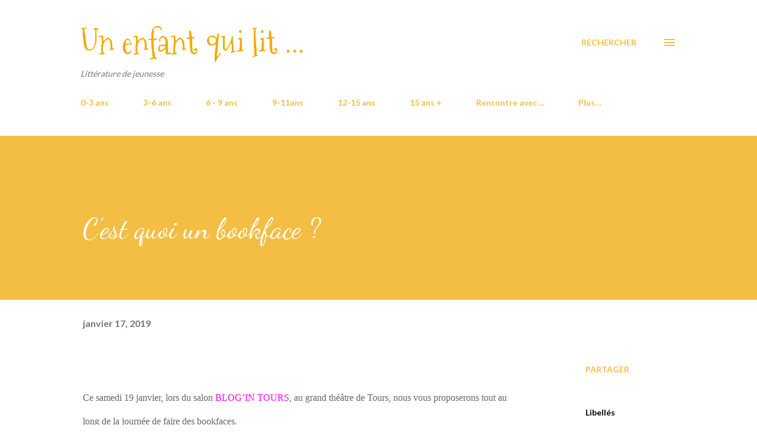

--- FILE ---
content_type: text/html; charset=UTF-8
request_url: http://www.unenfantquilit.com/2019/01/cest-quoi-un-bookface.html
body_size: 35638
content:
<!DOCTYPE html>
<html dir='ltr' lang='fr'>
<head>
<meta content='width=device-width, initial-scale=1' name='viewport'/>
<title>C&#39;est quoi un bookface ? </title>
<meta content='text/html; charset=UTF-8' http-equiv='Content-Type'/>
<!-- Chrome, Firefox OS and Opera -->
<meta content='#ffffff' name='theme-color'/>
<!-- Windows Phone -->
<meta content='#ffffff' name='msapplication-navbutton-color'/>
<meta content='blogger' name='generator'/>
<link href='http://www.unenfantquilit.com/favicon.ico' rel='icon' type='image/x-icon'/>
<link href='http://www.unenfantquilit.com/2019/01/cest-quoi-un-bookface.html' rel='canonical'/>
<link rel="alternate" type="application/atom+xml" title="Un enfant qui lit ...  - Atom" href="http://www.unenfantquilit.com/feeds/posts/default" />
<link rel="alternate" type="application/rss+xml" title="Un enfant qui lit ...  - RSS" href="http://www.unenfantquilit.com/feeds/posts/default?alt=rss" />
<link rel="service.post" type="application/atom+xml" title="Un enfant qui lit ...  - Atom" href="https://www.blogger.com/feeds/6161890042023777256/posts/default" />

<link rel="alternate" type="application/atom+xml" title="Un enfant qui lit ...  - Atom" href="http://www.unenfantquilit.com/feeds/5771386804098904434/comments/default" />
<!--Can't find substitution for tag [blog.ieCssRetrofitLinks]-->
<link href='https://blogger.googleusercontent.com/img/b/R29vZ2xl/AVvXsEjY54qwfeacaBQ8C2p_P-7i_pJ8Dk1MK1yTcbC7yHw__hZJtSSQlvEB-lTfXUKwJZw2zTwCBIF6p5SQS4wZ-HzbJe05hzT_ZcBsQz4ClYPpEnqug3_yJUX_18AoxrJhQ-3bopz8sscZX7A/s400/27399198_10156369016414113_1308965502_oBIS.jpg' rel='image_src'/>
<meta content='http://www.unenfantquilit.com/2019/01/cest-quoi-un-bookface.html' property='og:url'/>
<meta content='C&#39;est quoi un bookface ? ' property='og:title'/>
<meta content='  Ce samedi 19 janvier, lors du salon BLOG’IN TOURS , au grand théâtre de Tours, nous vous proposerons tout au long de la journée de faire d...' property='og:description'/>
<meta content='https://blogger.googleusercontent.com/img/b/R29vZ2xl/AVvXsEjY54qwfeacaBQ8C2p_P-7i_pJ8Dk1MK1yTcbC7yHw__hZJtSSQlvEB-lTfXUKwJZw2zTwCBIF6p5SQS4wZ-HzbJe05hzT_ZcBsQz4ClYPpEnqug3_yJUX_18AoxrJhQ-3bopz8sscZX7A/w1200-h630-p-k-no-nu/27399198_10156369016414113_1308965502_oBIS.jpg' property='og:image'/>
<style type='text/css'>@font-face{font-family:'Dancing Script';font-style:normal;font-weight:400;font-display:swap;src:url(//fonts.gstatic.com/s/dancingscript/v29/If2cXTr6YS-zF4S-kcSWSVi_sxjsohD9F50Ruu7BMSo3Rep8hNX6plRPjLo.woff2)format('woff2');unicode-range:U+0102-0103,U+0110-0111,U+0128-0129,U+0168-0169,U+01A0-01A1,U+01AF-01B0,U+0300-0301,U+0303-0304,U+0308-0309,U+0323,U+0329,U+1EA0-1EF9,U+20AB;}@font-face{font-family:'Dancing Script';font-style:normal;font-weight:400;font-display:swap;src:url(//fonts.gstatic.com/s/dancingscript/v29/If2cXTr6YS-zF4S-kcSWSVi_sxjsohD9F50Ruu7BMSo3ROp8hNX6plRPjLo.woff2)format('woff2');unicode-range:U+0100-02BA,U+02BD-02C5,U+02C7-02CC,U+02CE-02D7,U+02DD-02FF,U+0304,U+0308,U+0329,U+1D00-1DBF,U+1E00-1E9F,U+1EF2-1EFF,U+2020,U+20A0-20AB,U+20AD-20C0,U+2113,U+2C60-2C7F,U+A720-A7FF;}@font-face{font-family:'Dancing Script';font-style:normal;font-weight:400;font-display:swap;src:url(//fonts.gstatic.com/s/dancingscript/v29/If2cXTr6YS-zF4S-kcSWSVi_sxjsohD9F50Ruu7BMSo3Sup8hNX6plRP.woff2)format('woff2');unicode-range:U+0000-00FF,U+0131,U+0152-0153,U+02BB-02BC,U+02C6,U+02DA,U+02DC,U+0304,U+0308,U+0329,U+2000-206F,U+20AC,U+2122,U+2191,U+2193,U+2212,U+2215,U+FEFF,U+FFFD;}@font-face{font-family:'EB Garamond';font-style:italic;font-weight:600;font-display:swap;src:url(//fonts.gstatic.com/s/ebgaramond/v32/SlGFmQSNjdsmc35JDF1K5GRwUjcdlttVFm-rI7diR79wU6i1hGFJRvzr2Q.woff2)format('woff2');unicode-range:U+0460-052F,U+1C80-1C8A,U+20B4,U+2DE0-2DFF,U+A640-A69F,U+FE2E-FE2F;}@font-face{font-family:'EB Garamond';font-style:italic;font-weight:600;font-display:swap;src:url(//fonts.gstatic.com/s/ebgaramond/v32/SlGFmQSNjdsmc35JDF1K5GRwUjcdlttVFm-rI7diR795U6i1hGFJRvzr2Q.woff2)format('woff2');unicode-range:U+0301,U+0400-045F,U+0490-0491,U+04B0-04B1,U+2116;}@font-face{font-family:'EB Garamond';font-style:italic;font-weight:600;font-display:swap;src:url(//fonts.gstatic.com/s/ebgaramond/v32/SlGFmQSNjdsmc35JDF1K5GRwUjcdlttVFm-rI7diR79xU6i1hGFJRvzr2Q.woff2)format('woff2');unicode-range:U+1F00-1FFF;}@font-face{font-family:'EB Garamond';font-style:italic;font-weight:600;font-display:swap;src:url(//fonts.gstatic.com/s/ebgaramond/v32/SlGFmQSNjdsmc35JDF1K5GRwUjcdlttVFm-rI7diR79-U6i1hGFJRvzr2Q.woff2)format('woff2');unicode-range:U+0370-0377,U+037A-037F,U+0384-038A,U+038C,U+038E-03A1,U+03A3-03FF;}@font-face{font-family:'EB Garamond';font-style:italic;font-weight:600;font-display:swap;src:url(//fonts.gstatic.com/s/ebgaramond/v32/SlGFmQSNjdsmc35JDF1K5GRwUjcdlttVFm-rI7diR79yU6i1hGFJRvzr2Q.woff2)format('woff2');unicode-range:U+0102-0103,U+0110-0111,U+0128-0129,U+0168-0169,U+01A0-01A1,U+01AF-01B0,U+0300-0301,U+0303-0304,U+0308-0309,U+0323,U+0329,U+1EA0-1EF9,U+20AB;}@font-face{font-family:'EB Garamond';font-style:italic;font-weight:600;font-display:swap;src:url(//fonts.gstatic.com/s/ebgaramond/v32/SlGFmQSNjdsmc35JDF1K5GRwUjcdlttVFm-rI7diR79zU6i1hGFJRvzr2Q.woff2)format('woff2');unicode-range:U+0100-02BA,U+02BD-02C5,U+02C7-02CC,U+02CE-02D7,U+02DD-02FF,U+0304,U+0308,U+0329,U+1D00-1DBF,U+1E00-1E9F,U+1EF2-1EFF,U+2020,U+20A0-20AB,U+20AD-20C0,U+2113,U+2C60-2C7F,U+A720-A7FF;}@font-face{font-family:'EB Garamond';font-style:italic;font-weight:600;font-display:swap;src:url(//fonts.gstatic.com/s/ebgaramond/v32/SlGFmQSNjdsmc35JDF1K5GRwUjcdlttVFm-rI7diR799U6i1hGFJRvw.woff2)format('woff2');unicode-range:U+0000-00FF,U+0131,U+0152-0153,U+02BB-02BC,U+02C6,U+02DA,U+02DC,U+0304,U+0308,U+0329,U+2000-206F,U+20AC,U+2122,U+2191,U+2193,U+2212,U+2215,U+FEFF,U+FFFD;}@font-face{font-family:'Lato';font-style:normal;font-weight:400;font-display:swap;src:url(//fonts.gstatic.com/s/lato/v25/S6uyw4BMUTPHjxAwXiWtFCfQ7A.woff2)format('woff2');unicode-range:U+0100-02BA,U+02BD-02C5,U+02C7-02CC,U+02CE-02D7,U+02DD-02FF,U+0304,U+0308,U+0329,U+1D00-1DBF,U+1E00-1E9F,U+1EF2-1EFF,U+2020,U+20A0-20AB,U+20AD-20C0,U+2113,U+2C60-2C7F,U+A720-A7FF;}@font-face{font-family:'Lato';font-style:normal;font-weight:400;font-display:swap;src:url(//fonts.gstatic.com/s/lato/v25/S6uyw4BMUTPHjx4wXiWtFCc.woff2)format('woff2');unicode-range:U+0000-00FF,U+0131,U+0152-0153,U+02BB-02BC,U+02C6,U+02DA,U+02DC,U+0304,U+0308,U+0329,U+2000-206F,U+20AC,U+2122,U+2191,U+2193,U+2212,U+2215,U+FEFF,U+FFFD;}@font-face{font-family:'Lato';font-style:normal;font-weight:700;font-display:swap;src:url(//fonts.gstatic.com/s/lato/v25/S6u9w4BMUTPHh6UVSwaPGQ3q5d0N7w.woff2)format('woff2');unicode-range:U+0100-02BA,U+02BD-02C5,U+02C7-02CC,U+02CE-02D7,U+02DD-02FF,U+0304,U+0308,U+0329,U+1D00-1DBF,U+1E00-1E9F,U+1EF2-1EFF,U+2020,U+20A0-20AB,U+20AD-20C0,U+2113,U+2C60-2C7F,U+A720-A7FF;}@font-face{font-family:'Lato';font-style:normal;font-weight:700;font-display:swap;src:url(//fonts.gstatic.com/s/lato/v25/S6u9w4BMUTPHh6UVSwiPGQ3q5d0.woff2)format('woff2');unicode-range:U+0000-00FF,U+0131,U+0152-0153,U+02BB-02BC,U+02C6,U+02DA,U+02DC,U+0304,U+0308,U+0329,U+2000-206F,U+20AC,U+2122,U+2191,U+2193,U+2212,U+2215,U+FEFF,U+FFFD;}@font-face{font-family:'Mountains of Christmas';font-style:normal;font-weight:400;font-display:swap;src:url(//fonts.gstatic.com/s/mountainsofchristmas/v24/3y9w6a4zcCnn5X0FDyrKi2ZRUBIy8uxoUo7eDNGsMdFqNpY.woff2)format('woff2');unicode-range:U+0000-00FF,U+0131,U+0152-0153,U+02BB-02BC,U+02C6,U+02DA,U+02DC,U+0304,U+0308,U+0329,U+2000-206F,U+20AC,U+2122,U+2191,U+2193,U+2212,U+2215,U+FEFF,U+FFFD;}@font-face{font-family:'Open Sans';font-style:normal;font-weight:600;font-stretch:100%;font-display:swap;src:url(//fonts.gstatic.com/s/opensans/v44/memSYaGs126MiZpBA-UvWbX2vVnXBbObj2OVZyOOSr4dVJWUgsgH1x4taVIUwaEQbjB_mQ.woff2)format('woff2');unicode-range:U+0460-052F,U+1C80-1C8A,U+20B4,U+2DE0-2DFF,U+A640-A69F,U+FE2E-FE2F;}@font-face{font-family:'Open Sans';font-style:normal;font-weight:600;font-stretch:100%;font-display:swap;src:url(//fonts.gstatic.com/s/opensans/v44/memSYaGs126MiZpBA-UvWbX2vVnXBbObj2OVZyOOSr4dVJWUgsgH1x4kaVIUwaEQbjB_mQ.woff2)format('woff2');unicode-range:U+0301,U+0400-045F,U+0490-0491,U+04B0-04B1,U+2116;}@font-face{font-family:'Open Sans';font-style:normal;font-weight:600;font-stretch:100%;font-display:swap;src:url(//fonts.gstatic.com/s/opensans/v44/memSYaGs126MiZpBA-UvWbX2vVnXBbObj2OVZyOOSr4dVJWUgsgH1x4saVIUwaEQbjB_mQ.woff2)format('woff2');unicode-range:U+1F00-1FFF;}@font-face{font-family:'Open Sans';font-style:normal;font-weight:600;font-stretch:100%;font-display:swap;src:url(//fonts.gstatic.com/s/opensans/v44/memSYaGs126MiZpBA-UvWbX2vVnXBbObj2OVZyOOSr4dVJWUgsgH1x4jaVIUwaEQbjB_mQ.woff2)format('woff2');unicode-range:U+0370-0377,U+037A-037F,U+0384-038A,U+038C,U+038E-03A1,U+03A3-03FF;}@font-face{font-family:'Open Sans';font-style:normal;font-weight:600;font-stretch:100%;font-display:swap;src:url(//fonts.gstatic.com/s/opensans/v44/memSYaGs126MiZpBA-UvWbX2vVnXBbObj2OVZyOOSr4dVJWUgsgH1x4iaVIUwaEQbjB_mQ.woff2)format('woff2');unicode-range:U+0307-0308,U+0590-05FF,U+200C-2010,U+20AA,U+25CC,U+FB1D-FB4F;}@font-face{font-family:'Open Sans';font-style:normal;font-weight:600;font-stretch:100%;font-display:swap;src:url(//fonts.gstatic.com/s/opensans/v44/memSYaGs126MiZpBA-UvWbX2vVnXBbObj2OVZyOOSr4dVJWUgsgH1x5caVIUwaEQbjB_mQ.woff2)format('woff2');unicode-range:U+0302-0303,U+0305,U+0307-0308,U+0310,U+0312,U+0315,U+031A,U+0326-0327,U+032C,U+032F-0330,U+0332-0333,U+0338,U+033A,U+0346,U+034D,U+0391-03A1,U+03A3-03A9,U+03B1-03C9,U+03D1,U+03D5-03D6,U+03F0-03F1,U+03F4-03F5,U+2016-2017,U+2034-2038,U+203C,U+2040,U+2043,U+2047,U+2050,U+2057,U+205F,U+2070-2071,U+2074-208E,U+2090-209C,U+20D0-20DC,U+20E1,U+20E5-20EF,U+2100-2112,U+2114-2115,U+2117-2121,U+2123-214F,U+2190,U+2192,U+2194-21AE,U+21B0-21E5,U+21F1-21F2,U+21F4-2211,U+2213-2214,U+2216-22FF,U+2308-230B,U+2310,U+2319,U+231C-2321,U+2336-237A,U+237C,U+2395,U+239B-23B7,U+23D0,U+23DC-23E1,U+2474-2475,U+25AF,U+25B3,U+25B7,U+25BD,U+25C1,U+25CA,U+25CC,U+25FB,U+266D-266F,U+27C0-27FF,U+2900-2AFF,U+2B0E-2B11,U+2B30-2B4C,U+2BFE,U+3030,U+FF5B,U+FF5D,U+1D400-1D7FF,U+1EE00-1EEFF;}@font-face{font-family:'Open Sans';font-style:normal;font-weight:600;font-stretch:100%;font-display:swap;src:url(//fonts.gstatic.com/s/opensans/v44/memSYaGs126MiZpBA-UvWbX2vVnXBbObj2OVZyOOSr4dVJWUgsgH1x5OaVIUwaEQbjB_mQ.woff2)format('woff2');unicode-range:U+0001-000C,U+000E-001F,U+007F-009F,U+20DD-20E0,U+20E2-20E4,U+2150-218F,U+2190,U+2192,U+2194-2199,U+21AF,U+21E6-21F0,U+21F3,U+2218-2219,U+2299,U+22C4-22C6,U+2300-243F,U+2440-244A,U+2460-24FF,U+25A0-27BF,U+2800-28FF,U+2921-2922,U+2981,U+29BF,U+29EB,U+2B00-2BFF,U+4DC0-4DFF,U+FFF9-FFFB,U+10140-1018E,U+10190-1019C,U+101A0,U+101D0-101FD,U+102E0-102FB,U+10E60-10E7E,U+1D2C0-1D2D3,U+1D2E0-1D37F,U+1F000-1F0FF,U+1F100-1F1AD,U+1F1E6-1F1FF,U+1F30D-1F30F,U+1F315,U+1F31C,U+1F31E,U+1F320-1F32C,U+1F336,U+1F378,U+1F37D,U+1F382,U+1F393-1F39F,U+1F3A7-1F3A8,U+1F3AC-1F3AF,U+1F3C2,U+1F3C4-1F3C6,U+1F3CA-1F3CE,U+1F3D4-1F3E0,U+1F3ED,U+1F3F1-1F3F3,U+1F3F5-1F3F7,U+1F408,U+1F415,U+1F41F,U+1F426,U+1F43F,U+1F441-1F442,U+1F444,U+1F446-1F449,U+1F44C-1F44E,U+1F453,U+1F46A,U+1F47D,U+1F4A3,U+1F4B0,U+1F4B3,U+1F4B9,U+1F4BB,U+1F4BF,U+1F4C8-1F4CB,U+1F4D6,U+1F4DA,U+1F4DF,U+1F4E3-1F4E6,U+1F4EA-1F4ED,U+1F4F7,U+1F4F9-1F4FB,U+1F4FD-1F4FE,U+1F503,U+1F507-1F50B,U+1F50D,U+1F512-1F513,U+1F53E-1F54A,U+1F54F-1F5FA,U+1F610,U+1F650-1F67F,U+1F687,U+1F68D,U+1F691,U+1F694,U+1F698,U+1F6AD,U+1F6B2,U+1F6B9-1F6BA,U+1F6BC,U+1F6C6-1F6CF,U+1F6D3-1F6D7,U+1F6E0-1F6EA,U+1F6F0-1F6F3,U+1F6F7-1F6FC,U+1F700-1F7FF,U+1F800-1F80B,U+1F810-1F847,U+1F850-1F859,U+1F860-1F887,U+1F890-1F8AD,U+1F8B0-1F8BB,U+1F8C0-1F8C1,U+1F900-1F90B,U+1F93B,U+1F946,U+1F984,U+1F996,U+1F9E9,U+1FA00-1FA6F,U+1FA70-1FA7C,U+1FA80-1FA89,U+1FA8F-1FAC6,U+1FACE-1FADC,U+1FADF-1FAE9,U+1FAF0-1FAF8,U+1FB00-1FBFF;}@font-face{font-family:'Open Sans';font-style:normal;font-weight:600;font-stretch:100%;font-display:swap;src:url(//fonts.gstatic.com/s/opensans/v44/memSYaGs126MiZpBA-UvWbX2vVnXBbObj2OVZyOOSr4dVJWUgsgH1x4vaVIUwaEQbjB_mQ.woff2)format('woff2');unicode-range:U+0102-0103,U+0110-0111,U+0128-0129,U+0168-0169,U+01A0-01A1,U+01AF-01B0,U+0300-0301,U+0303-0304,U+0308-0309,U+0323,U+0329,U+1EA0-1EF9,U+20AB;}@font-face{font-family:'Open Sans';font-style:normal;font-weight:600;font-stretch:100%;font-display:swap;src:url(//fonts.gstatic.com/s/opensans/v44/memSYaGs126MiZpBA-UvWbX2vVnXBbObj2OVZyOOSr4dVJWUgsgH1x4uaVIUwaEQbjB_mQ.woff2)format('woff2');unicode-range:U+0100-02BA,U+02BD-02C5,U+02C7-02CC,U+02CE-02D7,U+02DD-02FF,U+0304,U+0308,U+0329,U+1D00-1DBF,U+1E00-1E9F,U+1EF2-1EFF,U+2020,U+20A0-20AB,U+20AD-20C0,U+2113,U+2C60-2C7F,U+A720-A7FF;}@font-face{font-family:'Open Sans';font-style:normal;font-weight:600;font-stretch:100%;font-display:swap;src:url(//fonts.gstatic.com/s/opensans/v44/memSYaGs126MiZpBA-UvWbX2vVnXBbObj2OVZyOOSr4dVJWUgsgH1x4gaVIUwaEQbjA.woff2)format('woff2');unicode-range:U+0000-00FF,U+0131,U+0152-0153,U+02BB-02BC,U+02C6,U+02DA,U+02DC,U+0304,U+0308,U+0329,U+2000-206F,U+20AC,U+2122,U+2191,U+2193,U+2212,U+2215,U+FEFF,U+FFFD;}</style>
<style id='page-skin-1' type='text/css'><!--
/*! normalize.css v3.0.1 | MIT License | git.io/normalize */html{font-family:sans-serif;-ms-text-size-adjust:100%;-webkit-text-size-adjust:100%}body{margin:0}article,aside,details,figcaption,figure,footer,header,hgroup,main,nav,section,summary{display:block}audio,canvas,progress,video{display:inline-block;vertical-align:baseline}audio:not([controls]){display:none;height:0}[hidden],template{display:none}a{background:transparent}a:active,a:hover{outline:0}abbr[title]{border-bottom:1px dotted}b,strong{font-weight:bold}dfn{font-style:italic}h1{font-size:2em;margin:.67em 0}mark{background:#ff0;color:#000}small{font-size:80%}sub,sup{font-size:75%;line-height:0;position:relative;vertical-align:baseline}sup{top:-0.5em}sub{bottom:-0.25em}img{border:0}svg:not(:root){overflow:hidden}figure{margin:1em 40px}hr{-moz-box-sizing:content-box;box-sizing:content-box;height:0}pre{overflow:auto}code,kbd,pre,samp{font-family:monospace,monospace;font-size:1em}button,input,optgroup,select,textarea{color:inherit;font:inherit;margin:0}button{overflow:visible}button,select{text-transform:none}button,html input[type="button"],input[type="reset"],input[type="submit"]{-webkit-appearance:button;cursor:pointer}button[disabled],html input[disabled]{cursor:default}button::-moz-focus-inner,input::-moz-focus-inner{border:0;padding:0}input{line-height:normal}input[type="checkbox"],input[type="radio"]{box-sizing:border-box;padding:0}input[type="number"]::-webkit-inner-spin-button,input[type="number"]::-webkit-outer-spin-button{height:auto}input[type="search"]{-webkit-appearance:textfield;-moz-box-sizing:content-box;-webkit-box-sizing:content-box;box-sizing:content-box}input[type="search"]::-webkit-search-cancel-button,input[type="search"]::-webkit-search-decoration{-webkit-appearance:none}fieldset{border:1px solid #c0c0c0;margin:0 2px;padding:.35em .625em .75em}legend{border:0;padding:0}textarea{overflow:auto}optgroup{font-weight:bold}table{border-collapse:collapse;border-spacing:0}td,th{padding:0}
body{
overflow-wrap:break-word;
word-break:break-word;
word-wrap:break-word
}
.hidden{
display:none
}
.invisible{
visibility:hidden
}
.container::after,.float-container::after{
clear:both;
content:"";
display:table
}
.clearboth{
clear:both
}
#comments .comment .comment-actions,.subscribe-popup .FollowByEmail .follow-by-email-submit,.widget.Profile .profile-link{
background:0 0;
border:0;
box-shadow:none;
color:#f4be44;
cursor:pointer;
font-size:14px;
font-weight:700;
outline:0;
text-decoration:none;
text-transform:uppercase;
width:auto
}
.dim-overlay{
background-color:rgba(0,0,0,.54);
height:100vh;
left:0;
position:fixed;
top:0;
width:100%
}
#sharing-dim-overlay{
background-color:transparent
}
input::-ms-clear{
display:none
}
.blogger-logo,.svg-icon-24.blogger-logo{
fill:#ff9800;
opacity:1
}
.loading-spinner-large{
-webkit-animation:mspin-rotate 1.568s infinite linear;
animation:mspin-rotate 1.568s infinite linear;
height:48px;
overflow:hidden;
position:absolute;
width:48px;
z-index:200
}
.loading-spinner-large>div{
-webkit-animation:mspin-revrot 5332ms infinite steps(4);
animation:mspin-revrot 5332ms infinite steps(4)
}
.loading-spinner-large>div>div{
-webkit-animation:mspin-singlecolor-large-film 1333ms infinite steps(81);
animation:mspin-singlecolor-large-film 1333ms infinite steps(81);
background-size:100%;
height:48px;
width:3888px
}
.mspin-black-large>div>div,.mspin-grey_54-large>div>div{
background-image:url(https://www.blogblog.com/indie/mspin_black_large.svg)
}
.mspin-white-large>div>div{
background-image:url(https://www.blogblog.com/indie/mspin_white_large.svg)
}
.mspin-grey_54-large{
opacity:.54
}
@-webkit-keyframes mspin-singlecolor-large-film{
from{
-webkit-transform:translateX(0);
transform:translateX(0)
}
to{
-webkit-transform:translateX(-3888px);
transform:translateX(-3888px)
}
}
@keyframes mspin-singlecolor-large-film{
from{
-webkit-transform:translateX(0);
transform:translateX(0)
}
to{
-webkit-transform:translateX(-3888px);
transform:translateX(-3888px)
}
}
@-webkit-keyframes mspin-rotate{
from{
-webkit-transform:rotate(0);
transform:rotate(0)
}
to{
-webkit-transform:rotate(360deg);
transform:rotate(360deg)
}
}
@keyframes mspin-rotate{
from{
-webkit-transform:rotate(0);
transform:rotate(0)
}
to{
-webkit-transform:rotate(360deg);
transform:rotate(360deg)
}
}
@-webkit-keyframes mspin-revrot{
from{
-webkit-transform:rotate(0);
transform:rotate(0)
}
to{
-webkit-transform:rotate(-360deg);
transform:rotate(-360deg)
}
}
@keyframes mspin-revrot{
from{
-webkit-transform:rotate(0);
transform:rotate(0)
}
to{
-webkit-transform:rotate(-360deg);
transform:rotate(-360deg)
}
}
.skip-navigation{
background-color:#fff;
box-sizing:border-box;
color:#000;
display:block;
height:0;
left:0;
line-height:50px;
overflow:hidden;
padding-top:0;
position:fixed;
text-align:center;
top:0;
-webkit-transition:box-shadow .3s,height .3s,padding-top .3s;
transition:box-shadow .3s,height .3s,padding-top .3s;
width:100%;
z-index:900
}
.skip-navigation:focus{
box-shadow:0 4px 5px 0 rgba(0,0,0,.14),0 1px 10px 0 rgba(0,0,0,.12),0 2px 4px -1px rgba(0,0,0,.2);
height:50px
}
#main{
outline:0
}
.main-heading{
position:absolute;
clip:rect(1px,1px,1px,1px);
padding:0;
border:0;
height:1px;
width:1px;
overflow:hidden
}
.Attribution{
margin-top:1em;
text-align:center
}
.Attribution .blogger img,.Attribution .blogger svg{
vertical-align:bottom
}
.Attribution .blogger img{
margin-right:.5em
}
.Attribution div{
line-height:24px;
margin-top:.5em
}
.Attribution .copyright,.Attribution .image-attribution{
font-size:.7em;
margin-top:1.5em
}
.BLOG_mobile_video_class{
display:none
}
.bg-photo{
background-attachment:scroll!important
}
body .CSS_LIGHTBOX{
z-index:900
}
.extendable .show-less,.extendable .show-more{
border-color:#f4be44;
color:#f4be44;
margin-top:8px
}
.extendable .show-less.hidden,.extendable .show-more.hidden{
display:none
}
.inline-ad{
display:none;
max-width:100%;
overflow:hidden
}
.adsbygoogle{
display:block
}
#cookieChoiceInfo{
bottom:0;
top:auto
}
iframe.b-hbp-video{
border:0
}
.post-body img{
max-width:100%
}
.post-body iframe{
max-width:100%
}
.post-body a[imageanchor="1"]{
display:inline-block
}
.byline{
margin-right:1em
}
.byline:last-child{
margin-right:0
}
.link-copied-dialog{
max-width:520px;
outline:0
}
.link-copied-dialog .modal-dialog-buttons{
margin-top:8px
}
.link-copied-dialog .goog-buttonset-default{
background:0 0;
border:0
}
.link-copied-dialog .goog-buttonset-default:focus{
outline:0
}
.paging-control-container{
margin-bottom:16px
}
.paging-control-container .paging-control{
display:inline-block
}
.paging-control-container .comment-range-text::after,.paging-control-container .paging-control{
color:#f4be44
}
.paging-control-container .comment-range-text,.paging-control-container .paging-control{
margin-right:8px
}
.paging-control-container .comment-range-text::after,.paging-control-container .paging-control::after{
content:"\b7";
cursor:default;
padding-left:8px;
pointer-events:none
}
.paging-control-container .comment-range-text:last-child::after,.paging-control-container .paging-control:last-child::after{
content:none
}
.byline.reactions iframe{
height:20px
}
.b-notification{
color:#000;
background-color:#fff;
border-bottom:solid 1px #000;
box-sizing:border-box;
padding:16px 32px;
text-align:center
}
.b-notification.visible{
-webkit-transition:margin-top .3s cubic-bezier(.4,0,.2,1);
transition:margin-top .3s cubic-bezier(.4,0,.2,1)
}
.b-notification.invisible{
position:absolute
}
.b-notification-close{
position:absolute;
right:8px;
top:8px
}
.no-posts-message{
line-height:40px;
text-align:center
}
@media screen and (max-width:968px){
body.item-view .post-body a[imageanchor="1"][style*="float: left;"],body.item-view .post-body a[imageanchor="1"][style*="float: right;"]{
float:none!important;
clear:none!important
}
body.item-view .post-body a[imageanchor="1"] img{
display:block;
height:auto;
margin:0 auto
}
body.item-view .post-body>.separator:first-child>a[imageanchor="1"]:first-child{
margin-top:20px
}
.post-body a[imageanchor]{
display:block
}
body.item-view .post-body a[imageanchor="1"]{
margin-left:0!important;
margin-right:0!important
}
body.item-view .post-body a[imageanchor="1"]+a[imageanchor="1"]{
margin-top:16px
}
}
.item-control{
display:none
}
#comments{
border-top:1px dashed rgba(0,0,0,.54);
margin-top:20px;
padding:20px
}
#comments .comment-thread ol{
margin:0;
padding-left:0;
padding-left:0
}
#comments .comment .comment-replybox-single,#comments .comment-thread .comment-replies{
margin-left:60px
}
#comments .comment-thread .thread-count{
display:none
}
#comments .comment{
list-style-type:none;
padding:0 0 30px;
position:relative
}
#comments .comment .comment{
padding-bottom:8px
}
.comment .avatar-image-container{
position:absolute
}
.comment .avatar-image-container img{
border-radius:50%
}
.avatar-image-container svg,.comment .avatar-image-container .avatar-icon{
border-radius:50%;
border:solid 1px #f4be44;
box-sizing:border-box;
fill:#f4be44;
height:35px;
margin:0;
padding:7px;
width:35px
}
.comment .comment-block{
margin-top:10px;
margin-left:60px;
padding-bottom:0
}
#comments .comment-author-header-wrapper{
margin-left:40px
}
#comments .comment .thread-expanded .comment-block{
padding-bottom:20px
}
#comments .comment .comment-header .user,#comments .comment .comment-header .user a{
color:#000000;
font-style:normal;
font-weight:700
}
#comments .comment .comment-actions{
bottom:0;
margin-bottom:15px;
position:absolute
}
#comments .comment .comment-actions>*{
margin-right:8px
}
#comments .comment .comment-header .datetime{
bottom:0;
color:rgba(0,0,0,0.537);
display:inline-block;
font-size:13px;
font-style:italic;
margin-left:8px
}
#comments .comment .comment-footer .comment-timestamp a,#comments .comment .comment-header .datetime a{
color:rgba(0,0,0,0.537)
}
#comments .comment .comment-content,.comment .comment-body{
margin-top:12px;
word-break:break-word
}
.comment-body{
margin-bottom:12px
}
#comments.embed[data-num-comments="0"]{
border:0;
margin-top:0;
padding-top:0
}
#comments.embed[data-num-comments="0"] #comment-post-message,#comments.embed[data-num-comments="0"] div.comment-form>p,#comments.embed[data-num-comments="0"] p.comment-footer{
display:none
}
#comment-editor-src{
display:none
}
.comments .comments-content .loadmore.loaded{
max-height:0;
opacity:0;
overflow:hidden
}
.extendable .remaining-items{
height:0;
overflow:hidden;
-webkit-transition:height .3s cubic-bezier(.4,0,.2,1);
transition:height .3s cubic-bezier(.4,0,.2,1)
}
.extendable .remaining-items.expanded{
height:auto
}
.svg-icon-24,.svg-icon-24-button{
cursor:pointer;
height:24px;
width:24px;
min-width:24px
}
.touch-icon{
margin:-12px;
padding:12px
}
.touch-icon:active,.touch-icon:focus{
background-color:rgba(153,153,153,.4);
border-radius:50%
}
svg:not(:root).touch-icon{
overflow:visible
}
html[dir=rtl] .rtl-reversible-icon{
-webkit-transform:scaleX(-1);
-ms-transform:scaleX(-1);
transform:scaleX(-1)
}
.svg-icon-24-button,.touch-icon-button{
background:0 0;
border:0;
margin:0;
outline:0;
padding:0
}
.touch-icon-button .touch-icon:active,.touch-icon-button .touch-icon:focus{
background-color:transparent
}
.touch-icon-button:active .touch-icon,.touch-icon-button:focus .touch-icon{
background-color:rgba(153,153,153,.4);
border-radius:50%
}
.Profile .default-avatar-wrapper .avatar-icon{
border-radius:50%;
border:solid 1px #000000;
box-sizing:border-box;
fill:#000000;
margin:0
}
.Profile .individual .default-avatar-wrapper .avatar-icon{
padding:25px
}
.Profile .individual .avatar-icon,.Profile .individual .profile-img{
height:120px;
width:120px
}
.Profile .team .default-avatar-wrapper .avatar-icon{
padding:8px
}
.Profile .team .avatar-icon,.Profile .team .default-avatar-wrapper,.Profile .team .profile-img{
height:40px;
width:40px
}
.snippet-container{
margin:0;
position:relative;
overflow:hidden
}
.snippet-fade{
bottom:0;
box-sizing:border-box;
position:absolute;
width:96px
}
.snippet-fade{
right:0
}
.snippet-fade:after{
content:"\2026"
}
.snippet-fade:after{
float:right
}
.post-bottom{
-webkit-box-align:center;
-webkit-align-items:center;
-ms-flex-align:center;
align-items:center;
display:-webkit-box;
display:-webkit-flex;
display:-ms-flexbox;
display:flex;
-webkit-flex-wrap:wrap;
-ms-flex-wrap:wrap;
flex-wrap:wrap
}
.post-footer{
-webkit-box-flex:1;
-webkit-flex:1 1 auto;
-ms-flex:1 1 auto;
flex:1 1 auto;
-webkit-flex-wrap:wrap;
-ms-flex-wrap:wrap;
flex-wrap:wrap;
-webkit-box-ordinal-group:2;
-webkit-order:1;
-ms-flex-order:1;
order:1
}
.post-footer>*{
-webkit-box-flex:0;
-webkit-flex:0 1 auto;
-ms-flex:0 1 auto;
flex:0 1 auto
}
.post-footer .byline:last-child{
margin-right:1em
}
.jump-link{
-webkit-box-flex:0;
-webkit-flex:0 0 auto;
-ms-flex:0 0 auto;
flex:0 0 auto;
-webkit-box-ordinal-group:3;
-webkit-order:2;
-ms-flex-order:2;
order:2
}
.centered-top-container.sticky{
left:0;
position:fixed;
right:0;
top:0;
width:auto;
z-index:8;
-webkit-transition-property:opacity,-webkit-transform;
transition-property:opacity,-webkit-transform;
transition-property:transform,opacity;
transition-property:transform,opacity,-webkit-transform;
-webkit-transition-duration:.2s;
transition-duration:.2s;
-webkit-transition-timing-function:cubic-bezier(.4,0,.2,1);
transition-timing-function:cubic-bezier(.4,0,.2,1)
}
.centered-top-placeholder{
display:none
}
.collapsed-header .centered-top-placeholder{
display:block
}
.centered-top-container .Header .replaced h1,.centered-top-placeholder .Header .replaced h1{
display:none
}
.centered-top-container.sticky .Header .replaced h1{
display:block
}
.centered-top-container.sticky .Header .header-widget{
background:0 0
}
.centered-top-container.sticky .Header .header-image-wrapper{
display:none
}
.centered-top-container img,.centered-top-placeholder img{
max-width:100%
}
.collapsible{
-webkit-transition:height .3s cubic-bezier(.4,0,.2,1);
transition:height .3s cubic-bezier(.4,0,.2,1)
}
.collapsible,.collapsible>summary{
display:block;
overflow:hidden
}
.collapsible>:not(summary){
display:none
}
.collapsible[open]>:not(summary){
display:block
}
.collapsible:focus,.collapsible>summary:focus{
outline:0
}
.collapsible>summary{
cursor:pointer;
display:block;
padding:0
}
.collapsible:focus>summary,.collapsible>summary:focus{
background-color:transparent
}
.collapsible>summary::-webkit-details-marker{
display:none
}
.collapsible-title{
-webkit-box-align:center;
-webkit-align-items:center;
-ms-flex-align:center;
align-items:center;
display:-webkit-box;
display:-webkit-flex;
display:-ms-flexbox;
display:flex
}
.collapsible-title .title{
-webkit-box-flex:1;
-webkit-flex:1 1 auto;
-ms-flex:1 1 auto;
flex:1 1 auto;
-webkit-box-ordinal-group:1;
-webkit-order:0;
-ms-flex-order:0;
order:0;
overflow:hidden;
text-overflow:ellipsis;
white-space:nowrap
}
.collapsible-title .chevron-down,.collapsible[open] .collapsible-title .chevron-up{
display:block
}
.collapsible-title .chevron-up,.collapsible[open] .collapsible-title .chevron-down{
display:none
}
.overflowable-container{
max-height:48px;
overflow:hidden;
position:relative
}
.overflow-button{
cursor:pointer
}
#overflowable-dim-overlay{
background:0 0
}
.overflow-popup{
box-shadow:0 2px 2px 0 rgba(0,0,0,.14),0 3px 1px -2px rgba(0,0,0,.2),0 1px 5px 0 rgba(0,0,0,.12);
background-color:#ffffff;
left:0;
max-width:calc(100% - 32px);
position:absolute;
top:0;
visibility:hidden;
z-index:101
}
.overflow-popup ul{
list-style:none
}
.overflow-popup .tabs li,.overflow-popup li{
display:block;
height:auto
}
.overflow-popup .tabs li{
padding-left:0;
padding-right:0
}
.overflow-button.hidden,.overflow-popup .tabs li.hidden,.overflow-popup li.hidden{
display:none
}
.ripple{
position:relative
}
.ripple>*{
z-index:1
}
.splash-wrapper{
bottom:0;
left:0;
overflow:hidden;
pointer-events:none;
position:absolute;
right:0;
top:0;
z-index:0
}
.splash{
background:#ccc;
border-radius:100%;
display:block;
opacity:.6;
position:absolute;
-webkit-transform:scale(0);
-ms-transform:scale(0);
transform:scale(0)
}
.splash.animate{
-webkit-animation:ripple-effect .4s linear;
animation:ripple-effect .4s linear
}
@-webkit-keyframes ripple-effect{
100%{
opacity:0;
-webkit-transform:scale(2.5);
transform:scale(2.5)
}
}
@keyframes ripple-effect{
100%{
opacity:0;
-webkit-transform:scale(2.5);
transform:scale(2.5)
}
}
.search{
display:-webkit-box;
display:-webkit-flex;
display:-ms-flexbox;
display:flex;
line-height:24px;
width:24px
}
.search.focused{
width:100%
}
.search.focused .section{
width:100%
}
.search form{
z-index:101
}
.search h3{
display:none
}
.search form{
display:-webkit-box;
display:-webkit-flex;
display:-ms-flexbox;
display:flex;
-webkit-box-flex:1;
-webkit-flex:1 0 0;
-ms-flex:1 0 0px;
flex:1 0 0;
border-bottom:solid 1px transparent;
padding-bottom:8px
}
.search form>*{
display:none
}
.search.focused form>*{
display:block
}
.search .search-input label{
display:none
}
.centered-top-placeholder.cloned .search form{
z-index:30
}
.search.focused form{
border-color:#000000;
position:relative;
width:auto
}
.collapsed-header .centered-top-container .search.focused form{
border-bottom-color:transparent
}
.search-expand{
-webkit-box-flex:0;
-webkit-flex:0 0 auto;
-ms-flex:0 0 auto;
flex:0 0 auto
}
.search-expand-text{
display:none
}
.search-close{
display:inline;
vertical-align:middle
}
.search-input{
-webkit-box-flex:1;
-webkit-flex:1 0 1px;
-ms-flex:1 0 1px;
flex:1 0 1px
}
.search-input input{
background:0 0;
border:0;
box-sizing:border-box;
color:#000000;
display:inline-block;
outline:0;
width:calc(100% - 48px)
}
.search-input input.no-cursor{
color:transparent;
text-shadow:0 0 0 #000000
}
.collapsed-header .centered-top-container .search-action,.collapsed-header .centered-top-container .search-input input{
color:#000000
}
.collapsed-header .centered-top-container .search-input input.no-cursor{
color:transparent;
text-shadow:0 0 0 #000000
}
.collapsed-header .centered-top-container .search-input input.no-cursor:focus,.search-input input.no-cursor:focus{
outline:0
}
.search-focused>*{
visibility:hidden
}
.search-focused .search,.search-focused .search-icon{
visibility:visible
}
.search.focused .search-action{
display:block
}
.search.focused .search-action:disabled{
opacity:.3
}
.sidebar-container{
background-color:#f7f7f7;
max-width:190px;
overflow-y:auto;
-webkit-transition-property:-webkit-transform;
transition-property:-webkit-transform;
transition-property:transform;
transition-property:transform,-webkit-transform;
-webkit-transition-duration:.3s;
transition-duration:.3s;
-webkit-transition-timing-function:cubic-bezier(0,0,.2,1);
transition-timing-function:cubic-bezier(0,0,.2,1);
width:190px;
z-index:101;
-webkit-overflow-scrolling:touch
}
.sidebar-container .navigation{
line-height:0;
padding:16px
}
.sidebar-container .sidebar-back{
cursor:pointer
}
.sidebar-container .widget{
background:0 0;
margin:0 16px;
padding:16px 0
}
.sidebar-container .widget .title{
color:#000000;
margin:0
}
.sidebar-container .widget ul{
list-style:none;
margin:0;
padding:0
}
.sidebar-container .widget ul ul{
margin-left:1em
}
.sidebar-container .widget li{
font-size:16px;
line-height:normal
}
.sidebar-container .widget+.widget{
border-top:1px dashed #000000
}
.BlogArchive li{
margin:16px 0
}
.BlogArchive li:last-child{
margin-bottom:0
}
.Label li a{
display:inline-block
}
.BlogArchive .post-count,.Label .label-count{
float:right;
margin-left:.25em
}
.BlogArchive .post-count::before,.Label .label-count::before{
content:"("
}
.BlogArchive .post-count::after,.Label .label-count::after{
content:")"
}
.widget.Translate .skiptranslate>div{
display:block!important
}
.widget.Profile .profile-link{
display:-webkit-box;
display:-webkit-flex;
display:-ms-flexbox;
display:flex
}
.widget.Profile .team-member .default-avatar-wrapper,.widget.Profile .team-member .profile-img{
-webkit-box-flex:0;
-webkit-flex:0 0 auto;
-ms-flex:0 0 auto;
flex:0 0 auto;
margin-right:1em
}
.widget.Profile .individual .profile-link{
-webkit-box-orient:vertical;
-webkit-box-direction:normal;
-webkit-flex-direction:column;
-ms-flex-direction:column;
flex-direction:column
}
.widget.Profile .team .profile-link .profile-name{
-webkit-align-self:center;
-ms-flex-item-align:center;
align-self:center;
display:block;
-webkit-box-flex:1;
-webkit-flex:1 1 auto;
-ms-flex:1 1 auto;
flex:1 1 auto
}
.dim-overlay{
background-color:rgba(0,0,0,.54);
z-index:100
}
body.sidebar-visible{
overflow-y:hidden
}
@media screen and (max-width:1649px){
.sidebar-container{
bottom:0;
position:fixed;
top:0;
left:auto;
right:0
}
.sidebar-container.sidebar-invisible{
-webkit-transition-timing-function:cubic-bezier(.4,0,.6,1);
transition-timing-function:cubic-bezier(.4,0,.6,1);
-webkit-transform:translateX(190px);
-ms-transform:translateX(190px);
transform:translateX(190px)
}
}
.dialog{
box-shadow:0 2px 2px 0 rgba(0,0,0,.14),0 3px 1px -2px rgba(0,0,0,.2),0 1px 5px 0 rgba(0,0,0,.12);
background:#ffffff;
box-sizing:border-box;
color:#000000;
padding:30px;
position:fixed;
text-align:center;
width:calc(100% - 24px);
z-index:101
}
.dialog input[type=email],.dialog input[type=text]{
background-color:transparent;
border:0;
border-bottom:solid 1px rgba(0,0,0,.12);
color:#000000;
display:block;
font-family:Lato, sans-serif;
font-size:16px;
line-height:24px;
margin:auto;
padding-bottom:7px;
outline:0;
text-align:center;
width:100%
}
.dialog input[type=email]::-webkit-input-placeholder,.dialog input[type=text]::-webkit-input-placeholder{
color:#000000
}
.dialog input[type=email]::-moz-placeholder,.dialog input[type=text]::-moz-placeholder{
color:#000000
}
.dialog input[type=email]:-ms-input-placeholder,.dialog input[type=text]:-ms-input-placeholder{
color:#000000
}
.dialog input[type=email]::-ms-input-placeholder,.dialog input[type=text]::-ms-input-placeholder{
color:#000000
}
.dialog input[type=email]::placeholder,.dialog input[type=text]::placeholder{
color:#000000
}
.dialog input[type=email]:focus,.dialog input[type=text]:focus{
border-bottom:solid 2px #f4be44;
padding-bottom:6px
}
.dialog input.no-cursor{
color:transparent;
text-shadow:0 0 0 #000000
}
.dialog input.no-cursor:focus{
outline:0
}
.dialog input.no-cursor:focus{
outline:0
}
.dialog input[type=submit]{
font-family:Lato, sans-serif
}
.dialog .goog-buttonset-default{
color:#f4be44
}
.subscribe-popup{
max-width:364px
}
.subscribe-popup h3{
color:#ffffff;
font-size:1.8em;
margin-top:0
}
.subscribe-popup .FollowByEmail h3{
display:none
}
.subscribe-popup .FollowByEmail .follow-by-email-submit{
color:#f4be44;
display:inline-block;
margin:0 auto;
margin-top:24px;
width:auto;
white-space:normal
}
.subscribe-popup .FollowByEmail .follow-by-email-submit:disabled{
cursor:default;
opacity:.3
}
@media (max-width:800px){
.blog-name div.widget.Subscribe{
margin-bottom:16px
}
body.item-view .blog-name div.widget.Subscribe{
margin:8px auto 16px auto;
width:100%
}
}
body#layout .bg-photo,body#layout .bg-photo-overlay{
display:none
}
body#layout .page_body{
padding:0;
position:relative;
top:0
}
body#layout .page{
display:inline-block;
left:inherit;
position:relative;
vertical-align:top;
width:540px
}
body#layout .centered{
max-width:954px
}
body#layout .navigation{
display:none
}
body#layout .sidebar-container{
display:inline-block;
width:40%
}
body#layout .hamburger-menu,body#layout .search{
display:none
}
.widget.Sharing .sharing-button{
display:none
}
.widget.Sharing .sharing-buttons li{
padding:0
}
.widget.Sharing .sharing-buttons li span{
display:none
}
.post-share-buttons{
position:relative
}
.centered-bottom .share-buttons .svg-icon-24,.share-buttons .svg-icon-24{
fill:#f4be44
}
.sharing-open.touch-icon-button:active .touch-icon,.sharing-open.touch-icon-button:focus .touch-icon{
background-color:transparent
}
.share-buttons{
background-color:#ffffff;
border-radius:2px;
box-shadow:0 2px 2px 0 rgba(0,0,0,.14),0 3px 1px -2px rgba(0,0,0,.2),0 1px 5px 0 rgba(0,0,0,.12);
color:#f4be44;
list-style:none;
margin:0;
padding:8px 0;
position:absolute;
top:-11px;
min-width:200px;
z-index:101
}
.share-buttons.hidden{
display:none
}
.sharing-button{
background:0 0;
border:0;
margin:0;
outline:0;
padding:0;
cursor:pointer
}
.share-buttons li{
margin:0;
height:48px
}
.share-buttons li:last-child{
margin-bottom:0
}
.share-buttons li .sharing-platform-button{
box-sizing:border-box;
cursor:pointer;
display:block;
height:100%;
margin-bottom:0;
padding:0 16px;
position:relative;
width:100%
}
.share-buttons li .sharing-platform-button:focus,.share-buttons li .sharing-platform-button:hover{
background-color:rgba(128,128,128,.1);
outline:0
}
.share-buttons li svg[class*=" sharing-"],.share-buttons li svg[class^=sharing-]{
position:absolute;
top:10px
}
.share-buttons li span.sharing-platform-button{
position:relative;
top:0
}
.share-buttons li .platform-sharing-text{
display:block;
font-size:16px;
line-height:48px;
white-space:nowrap
}
.share-buttons li .platform-sharing-text{
margin-left:56px
}
.flat-button{
cursor:pointer;
display:inline-block;
font-weight:700;
text-transform:uppercase;
border-radius:2px;
padding:8px;
margin:-8px
}
.flat-icon-button{
background:0 0;
border:0;
margin:0;
outline:0;
padding:0;
margin:-12px;
padding:12px;
cursor:pointer;
box-sizing:content-box;
display:inline-block;
line-height:0
}
.flat-icon-button,.flat-icon-button .splash-wrapper{
border-radius:50%
}
.flat-icon-button .splash.animate{
-webkit-animation-duration:.3s;
animation-duration:.3s
}
h1,h2,h3,h4,h5,h6{
margin:0
}
.post-body h1,.post-body h2,.post-body h3,.post-body h4,.post-body h5,.post-body h6{
margin:1em 0
}
.action-link,a{
color:#f4be44;
cursor:pointer;
text-decoration:none
}
.action-link:visited,a:visited{
color:#f4be44
}
.action-link:hover,a:hover{
color:#f4be44
}
body{
background-color:#ffffff;
color:#000000;
font:normal 400 20px Lato, sans-serif;
margin:0 auto
}
.unused{
background:#ffffff none repeat scroll top left
}
.dim-overlay{
z-index:100
}
.all-container{
min-height:100vh;
display:-webkit-box;
display:-webkit-flex;
display:-ms-flexbox;
display:flex;
-webkit-box-orient:vertical;
-webkit-box-direction:normal;
-webkit-flex-direction:column;
-ms-flex-direction:column;
flex-direction:column
}
body.sidebar-visible .all-container{
overflow-y:scroll
}
.page{
max-width:1440px;
width:100%
}
.Blog{
padding:0;
padding-left:136px
}
.main_content_container{
-webkit-box-flex:0;
-webkit-flex:0 0 auto;
-ms-flex:0 0 auto;
flex:0 0 auto;
margin:0 auto;
max-width:1630px;
width:100%
}
.centered-top-container{
-webkit-box-flex:0;
-webkit-flex:0 0 auto;
-ms-flex:0 0 auto;
flex:0 0 auto
}
.centered-top,.centered-top-placeholder{
box-sizing:border-box;
width:100%
}
.centered-top{
box-sizing:border-box;
margin:0 auto;
max-width:1440px;
padding:44px 136px 32px 136px;
width:100%
}
.centered-top h3{
color:rgba(0,0,0,0.537);
font:700 14px Lato, sans-serif
}
.centered{
width:100%
}
.centered-top-firstline{
display:-webkit-box;
display:-webkit-flex;
display:-ms-flexbox;
display:flex;
position:relative;
width:100%
}
.main_header_elements{
display:-webkit-box;
display:-webkit-flex;
display:-ms-flexbox;
display:flex;
-webkit-box-flex:0;
-webkit-flex:0 1 auto;
-ms-flex:0 1 auto;
flex:0 1 auto;
-webkit-box-ordinal-group:2;
-webkit-order:1;
-ms-flex-order:1;
order:1;
overflow-x:hidden;
width:100%
}
html[dir=rtl] .main_header_elements{
-webkit-box-ordinal-group:3;
-webkit-order:2;
-ms-flex-order:2;
order:2
}
body.search-view .centered-top.search-focused .blog-name{
display:none
}
.widget.Header img{
max-width:100%
}
.blog-name{
-webkit-box-flex:1;
-webkit-flex:1 1 auto;
-ms-flex:1 1 auto;
flex:1 1 auto;
min-width:0;
-webkit-box-ordinal-group:2;
-webkit-order:1;
-ms-flex-order:1;
order:1;
-webkit-transition:opacity .2s cubic-bezier(.4,0,.2,1);
transition:opacity .2s cubic-bezier(.4,0,.2,1)
}
.subscribe-section-container{
-webkit-box-flex:0;
-webkit-flex:0 0 auto;
-ms-flex:0 0 auto;
flex:0 0 auto;
-webkit-box-ordinal-group:3;
-webkit-order:2;
-ms-flex-order:2;
order:2
}
.search{
-webkit-box-flex:0;
-webkit-flex:0 0 auto;
-ms-flex:0 0 auto;
flex:0 0 auto;
-webkit-box-ordinal-group:4;
-webkit-order:3;
-ms-flex-order:3;
order:3;
line-height:56px
}
.search svg{
margin-bottom:16px;
margin-top:16px;
padding-bottom:0;
padding-top:0
}
.search,.search.focused{
display:block;
width:auto
}
.search .section{
opacity:0;
position:absolute;
right:0;
top:0;
-webkit-transition:opacity .2s cubic-bezier(.4,0,.2,1);
transition:opacity .2s cubic-bezier(.4,0,.2,1)
}
.search-expand{
background:0 0;
border:0;
margin:0;
outline:0;
padding:0;
display:block
}
.search.focused .search-expand{
visibility:hidden
}
.hamburger-menu{
float:right;
height:56px
}
.search-expand,.subscribe-section-container{
margin-left:44px
}
.hamburger-section{
-webkit-box-flex:1;
-webkit-flex:1 0 auto;
-ms-flex:1 0 auto;
flex:1 0 auto;
margin-left:44px;
-webkit-box-ordinal-group:3;
-webkit-order:2;
-ms-flex-order:2;
order:2
}
html[dir=rtl] .hamburger-section{
-webkit-box-ordinal-group:2;
-webkit-order:1;
-ms-flex-order:1;
order:1
}
.search-expand-icon{
display:none
}
.search-expand-text{
display:block
}
.search-input{
width:100%
}
.search-focused .hamburger-section{
visibility:visible
}
.centered-top-secondline .PageList ul{
margin:0;
max-height:288px;
overflow-y:hidden
}
.centered-top-secondline .PageList li{
margin-right:30px
}
.centered-top-secondline .PageList li:first-child a{
padding-left:0
}
.centered-top-secondline .PageList .overflow-popup ul{
overflow-y:auto
}
.centered-top-secondline .PageList .overflow-popup li{
display:block
}
.centered-top-secondline .PageList .overflow-popup li.hidden{
display:none
}
.overflowable-contents li{
display:inline-block;
height:48px
}
.sticky .blog-name{
overflow:hidden
}
.sticky .blog-name .widget.Header h1{
overflow:hidden;
text-overflow:ellipsis;
white-space:nowrap
}
.sticky .blog-name .widget.Header p,.sticky .centered-top-secondline{
display:none
}
.centered-top-container,.centered-top-placeholder{
background:#ffffff none repeat scroll top left
}
.centered-top .svg-icon-24{
fill:#f4be44
}
.blog-name h1,.blog-name h1 a{
color:#f4a900;
font:normal 400 56px Mountains of Christmas;
line-height:56px;
text-transform:uppercase
}
.widget.Header .header-widget p{
font:400 14px Lato, sans-serif;
font-style:italic;
color:rgba(0,0,0,0.537);
line-height:1.6;
max-width:836px
}
.centered-top .flat-button{
color:#f4be44;
cursor:pointer;
font:700 14px Lato, sans-serif;
line-height:56px;
text-transform:uppercase;
-webkit-transition:opacity .2s cubic-bezier(.4,0,.2,1);
transition:opacity .2s cubic-bezier(.4,0,.2,1)
}
.subscribe-button{
background:0 0;
border:0;
margin:0;
outline:0;
padding:0;
display:block
}
html[dir=ltr] .search form{
margin-right:12px
}
.search.focused .section{
opacity:1;
margin-right:36px;
width:calc(100% - 36px)
}
.search input{
border:0;
color:rgba(0,0,0,0.537);
font:700 16px Lato, sans-serif;
line-height:56px;
outline:0;
width:100%
}
.search form{
padding-bottom:0
}
.search input[type=submit]{
display:none
}
.search input::-webkit-input-placeholder{
text-transform:uppercase
}
.search input::-moz-placeholder{
text-transform:uppercase
}
.search input:-ms-input-placeholder{
text-transform:uppercase
}
.search input::-ms-input-placeholder{
text-transform:uppercase
}
.search input::placeholder{
text-transform:uppercase
}
.centered-top-secondline .dim-overlay,.search .dim-overlay{
background:0 0
}
.centered-top-secondline .PageList .overflow-button a,.centered-top-secondline .PageList li a{
color:#f4be44;
font:700 14px Lato, sans-serif;
line-height:48px;
padding:12px
}
.centered-top-secondline .PageList li.selected a{
color:#f4be44
}
.centered-top-secondline .overflow-popup .PageList li a{
color:#000000
}
.PageList ul{
padding:0
}
.sticky .search form{
border:0
}
.sticky{
box-shadow:0 0 20px 0 rgba(0,0,0,.7)
}
.sticky .centered-top{
padding-bottom:0;
padding-top:0
}
.sticky .blog-name h1,.sticky .search,.sticky .search-expand,.sticky .subscribe-button{
line-height:72px
}
.sticky .hamburger-section,.sticky .search-expand,.sticky .search.focused .search-submit{
-webkit-box-align:center;
-webkit-align-items:center;
-ms-flex-align:center;
align-items:center;
display:-webkit-box;
display:-webkit-flex;
display:-ms-flexbox;
display:flex;
height:72px
}
.subscribe-popup h3{
color:rgba(0,0,0,0.839);
font:700 24px Lato, sans-serif;
margin-bottom:24px
}
.subscribe-popup div.widget.FollowByEmail .follow-by-email-address{
color:rgba(0,0,0,0.839);
font:700 14px Lato, sans-serif
}
.subscribe-popup div.widget.FollowByEmail .follow-by-email-submit{
color:#f4be44;
font:700 14px Lato, sans-serif;
margin-top:24px
}
.post-content{
-webkit-box-flex:0;
-webkit-flex:0 1 auto;
-ms-flex:0 1 auto;
flex:0 1 auto;
-webkit-box-ordinal-group:2;
-webkit-order:1;
-ms-flex-order:1;
order:1;
margin-right:76px;
max-width:836px;
width:100%
}
.post-filter-message{
background-color:#f4be44;
color:#ffffff;
display:-webkit-box;
display:-webkit-flex;
display:-ms-flexbox;
display:flex;
font:700 16px Lato, sans-serif;
margin:40px 136px 48px 136px;
padding:10px;
position:relative
}
.post-filter-message>*{
-webkit-box-flex:0;
-webkit-flex:0 0 auto;
-ms-flex:0 0 auto;
flex:0 0 auto
}
.post-filter-message .search-query{
font-style:italic;
quotes:"\201c" "\201d" "\2018" "\2019"
}
.post-filter-message .search-query::before{
content:open-quote
}
.post-filter-message .search-query::after{
content:close-quote
}
.post-filter-message div{
display:inline-block
}
.post-filter-message a{
color:#ffffff;
display:inline-block;
text-transform:uppercase
}
.post-filter-description{
-webkit-box-flex:1;
-webkit-flex:1 1 auto;
-ms-flex:1 1 auto;
flex:1 1 auto;
margin-right:16px
}
.post-title{
margin-top:0
}
body.feed-view .post-outer-container{
margin-top:85px
}
body.feed-view .feed-message+.post-outer-container,body.feed-view .post-outer-container:first-child{
margin-top:0
}
.post-outer{
display:-webkit-box;
display:-webkit-flex;
display:-ms-flexbox;
display:flex;
position:relative
}
.post-outer .snippet-thumbnail{
-webkit-box-align:center;
-webkit-align-items:center;
-ms-flex-align:center;
align-items:center;
background:#000;
display:-webkit-box;
display:-webkit-flex;
display:-ms-flexbox;
display:flex;
-webkit-box-flex:0;
-webkit-flex:0 0 auto;
-ms-flex:0 0 auto;
flex:0 0 auto;
height:256px;
-webkit-box-pack:center;
-webkit-justify-content:center;
-ms-flex-pack:center;
justify-content:center;
margin-right:136px;
overflow:hidden;
-webkit-box-ordinal-group:3;
-webkit-order:2;
-ms-flex-order:2;
order:2;
position:relative;
width:256px
}
.post-outer .thumbnail-empty{
background:0 0
}
.post-outer .snippet-thumbnail-img{
background-position:center;
background-repeat:no-repeat;
background-size:cover;
width:100%;
height:100%
}
.post-outer .snippet-thumbnail img{
max-height:100%
}
.post-title-container{
margin-bottom:16px
}
.post-bottom{
-webkit-box-align:baseline;
-webkit-align-items:baseline;
-ms-flex-align:baseline;
align-items:baseline;
display:-webkit-box;
display:-webkit-flex;
display:-ms-flexbox;
display:flex;
-webkit-box-pack:justify;
-webkit-justify-content:space-between;
-ms-flex-pack:justify;
justify-content:space-between
}
.post-share-buttons-bottom{
float:left
}
.footer{
-webkit-box-flex:0;
-webkit-flex:0 0 auto;
-ms-flex:0 0 auto;
flex:0 0 auto;
margin:auto auto 0 auto;
padding-bottom:32px;
width:auto
}
.post-header-container{
margin-bottom:12px
}
.post-header-container .post-share-buttons-top{
float:right
}
.post-header-container .post-header{
float:left
}
.byline{
display:inline-block;
margin-bottom:8px
}
.byline,.byline a,.flat-button{
color:#f4be44;
font:700 14px Lato, sans-serif
}
.flat-button.ripple .splash{
background-color:rgba(244,190,68,.4)
}
.flat-button.ripple:hover{
background-color:rgba(244,190,68,.12)
}
.post-footer .byline{
text-transform:uppercase
}
.post-comment-link{
line-height:1
}
.blog-pager{
float:right;
margin-right:468px;
margin-top:48px
}
.FeaturedPost{
margin-bottom:56px
}
.FeaturedPost h3{
margin:16px 136px 8px 136px
}
.shown-ad{
margin-bottom:85px;
margin-top:85px
}
.shown-ad .inline-ad{
display:block;
max-width:836px
}
body.feed-view .shown-ad:last-child{
display:none
}
.post-title,.post-title a{
color:#f4be44;
font:400 44px Dancing Script, cursive;
line-height:1.3333333333
}
.feed-message{
color:rgba(0,0,0,0.537);
font:700 16px Lato, sans-serif;
margin-bottom:52px
}
.post-header-container .byline,.post-header-container .byline a{
color:rgba(0,0,0,0.537);
font:700 16px Lato, sans-serif
}
.post-header-container .byline.post-author:not(:last-child)::after{
content:"\b7"
}
.post-header-container .byline.post-author:not(:last-child){
margin-right:0
}
.post-snippet-container{
font:400 20px Lato, sans-serif
}
.sharing-button{
text-transform:uppercase;
word-break:normal
}
.post-outer-container .svg-icon-24{
fill:#f4be44
}
.post-body{
color:#000000;
font:400 20px Lato, sans-serif;
line-height:2;
margin-bottom:24px
}
.blog-pager .blog-pager-older-link{
color:#f4be44;
float:right;
font:700 14px Lato, sans-serif;
text-transform:uppercase
}
.no-posts-message{
margin:32px
}
body.item-view .Blog .post-title-container{
background-color:#f4be44;
box-sizing:border-box;
margin-bottom:-1px;
padding-bottom:86px;
padding-right:290px;
padding-left:140px;
padding-top:124px;
width:100%
}
body.item-view .Blog .post-title,body.item-view .Blog .post-title a{
color:#ffffff;
font:400 48px Dancing Script, cursive;
line-height:1.4166666667;
margin-bottom:0
}
body.item-view .Blog{
margin:0;
margin-bottom:85px;
padding:0
}
body.item-view .Blog .post-content{
margin-right:0;
max-width:none
}
body.item-view .comments,body.item-view .shown-ad,body.item-view .widget.Blog .post-bottom{
margin-bottom:0;
margin-right:400px;
margin-left:140px;
margin-top:0
}
body.item-view .widget.Header header p{
max-width:900px
}
body.item-view .shown-ad{
margin-bottom:24px;
margin-top:24px
}
body.item-view .Blog .post-header-container{
padding-left:140px
}
body.item-view .Blog .post-header-container .post-author-profile-pic-container{
background-color:#f4be44;
border-top:1px solid #f4be44;
float:left;
height:84px;
margin-right:24px;
margin-left:-140px;
padding-left:140px
}
body.item-view .Blog .post-author-profile-pic{
max-height:100%
}
body.item-view .Blog .post-header{
float:left;
height:84px
}
body.item-view .Blog .post-header>*{
position:relative;
top:50%;
-webkit-transform:translateY(-50%);
-ms-transform:translateY(-50%);
transform:translateY(-50%)
}
body.item-view .post-body{
color:#000000;
font:normal 400 20px Lato, sans-serif;
line-height:2
}
body.item-view .Blog .post-body-container{
padding-right:290px;
position:relative;
margin-left:140px;
margin-top:20px;
margin-bottom:32px
}
body.item-view .Blog .post-body{
margin-bottom:0;
margin-right:110px
}
body.item-view .Blog .post-body::first-letter{
float:left;
font-size:80px;
font-weight:600;
line-height:1;
margin-right:16px
}
body.item-view .Blog .post-body div[style*="text-align: center"]::first-letter{
float:none;
font-size:inherit;
font-weight:inherit;
line-height:inherit;
margin-right:0
}
body.item-view .Blog .post-body::first-line{
color:#f4be44
}
body.item-view .Blog .post-body-container .post-sidebar{
right:0;
position:absolute;
top:0;
width:290px
}
body.item-view .Blog .post-body-container .post-sidebar .sharing-button{
display:inline-block
}
.widget.Attribution{
clear:both;
font:600 14px Open Sans, sans-serif;
padding-top:2em
}
.widget.Attribution .blogger{
margin:12px
}
.widget.Attribution svg{
fill:rgba(0,0,0,0.537)
}
body.item-view .PopularPosts{
margin-left:140px
}
body.item-view .PopularPosts .widget-content>ul{
padding-left:0
}
body.item-view .PopularPosts .widget-content>ul>li{
display:block
}
body.item-view .PopularPosts .post-content{
margin-right:76px;
max-width:664px
}
body.item-view .PopularPosts .post:not(:last-child){
margin-bottom:85px
}
body.item-view .post-body-container img{
height:auto;
max-width:100%
}
body.item-view .PopularPosts>.title{
color:rgba(0,0,0,0.537);
font:700 16px Lato, sans-serif;
margin-bottom:36px
}
body.item-view .post-sidebar .post-labels-sidebar{
margin-top:48px;
min-width:150px
}
body.item-view .post-sidebar .post-labels-sidebar h3{
color:#000000;
font:700 14px Lato, sans-serif;
margin-bottom:16px
}
body.item-view .post-sidebar .post-labels-sidebar a{
color:#f4be44;
display:block;
font:400 14px Lato, sans-serif;
font-style:italic;
line-height:2
}
body.item-view blockquote{
font:italic 600 44px EB Garamond, serif;
font-style:italic;
quotes:"\201c" "\201d" "\2018" "\2019"
}
body.item-view blockquote::before{
content:open-quote
}
body.item-view blockquote::after{
content:close-quote
}
body.item-view .post-bottom{
display:-webkit-box;
display:-webkit-flex;
display:-ms-flexbox;
display:flex;
float:none
}
body.item-view .widget.Blog .post-share-buttons-bottom{
-webkit-box-flex:0;
-webkit-flex:0 1 auto;
-ms-flex:0 1 auto;
flex:0 1 auto;
-webkit-box-ordinal-group:3;
-webkit-order:2;
-ms-flex-order:2;
order:2
}
body.item-view .widget.Blog .post-footer{
line-height:1;
margin-right:24px
}
.widget.Blog body.item-view .post-bottom{
margin-right:0;
margin-bottom:80px
}
body.item-view .post-footer .post-labels .byline-label{
color:#000000;
font:700 14px Lato, sans-serif
}
body.item-view .post-footer .post-labels a{
color:#f4be44;
display:inline-block;
font:400 14px Lato, sans-serif;
line-height:2
}
body.item-view .post-footer .post-labels a:not(:last-child)::after{
content:", "
}
body.item-view #comments{
border-top:0;
padding:0
}
body.item-view #comments h3.title{
color:rgba(0,0,0,0.537);
font:700 16px Lato, sans-serif;
margin-bottom:48px
}
body.item-view #comments .comment-form h4{
position:absolute;
clip:rect(1px,1px,1px,1px);
padding:0;
border:0;
height:1px;
width:1px;
overflow:hidden
}
.heroPost{
display:-webkit-box;
display:-webkit-flex;
display:-ms-flexbox;
display:flex;
position:relative
}
.widget.Blog .heroPost{
margin-left:-136px
}
.heroPost .big-post-title .post-snippet{
color:#ffffff
}
.heroPost.noimage .post-snippet{
color:#000000
}
.heroPost .big-post-image-top{
display:none;
background-size:cover;
background-position:center
}
.heroPost .big-post-title{
background-color:#f4be44;
box-sizing:border-box;
-webkit-box-flex:1;
-webkit-flex:1 1 auto;
-ms-flex:1 1 auto;
flex:1 1 auto;
max-width:1048px;
min-width:0;
padding-bottom:84px;
padding-right:76px;
padding-left:136px;
padding-top:76px
}
.heroPost.noimage .big-post-title{
-webkit-box-flex:1;
-webkit-flex:1 0 auto;
-ms-flex:1 0 auto;
flex:1 0 auto;
max-width:480px;
width:480px
}
.heroPost .big-post-title h3{
margin:0 0 24px
}
.heroPost .big-post-title h3 a{
color:#ffffff
}
.heroPost .big-post-title .post-body{
color:#ffffff
}
.heroPost .big-post-title .item-byline{
color:#ffffff;
margin-bottom:24px
}
.heroPost .big-post-title .item-byline .post-timestamp{
display:block
}
.heroPost .big-post-title .item-byline a{
color:#ffffff
}
.heroPost .byline,.heroPost .byline a,.heroPost .flat-button{
color:#ffffff
}
.heroPost .flat-button.ripple .splash{
background-color:rgba(255,255,255,.4)
}
.heroPost .flat-button.ripple:hover{
background-color:rgba(255,255,255,.12)
}
.heroPost .big-post-image{
background-position:center;
background-repeat:no-repeat;
background-size:cover;
-webkit-box-flex:0;
-webkit-flex:0 0 auto;
-ms-flex:0 0 auto;
flex:0 0 auto;
width:392px
}
.heroPost .big-post-text{
background-color:#efefef;
box-sizing:border-box;
color:#000000;
-webkit-box-flex:1;
-webkit-flex:1 1 auto;
-ms-flex:1 1 auto;
flex:1 1 auto;
min-width:0;
padding:48px
}
.heroPost .big-post-text .post-snippet-fade{
color:#000000;
background:-webkit-linear-gradient(right,#efefef,rgba(239, 239, 239, 0));
background:linear-gradient(to left,#efefef,rgba(239, 239, 239, 0))
}
.heroPost .big-post-text .byline,.heroPost .big-post-text .byline a,.heroPost .big-post-text .jump-link,.heroPost .big-post-text .sharing-button{
color:#f4be44
}
.heroPost .big-post-text .snippet-item::first-letter{
color:#f4be44;
float:left;
font-weight:700;
margin-right:12px
}
.sidebar-container{
background-color:#ffffff
}
body.sidebar-visible .sidebar-container{
box-shadow:0 0 20px 0 rgba(0,0,0,.7)
}
.sidebar-container .svg-icon-24{
fill:#000000
}
.sidebar-container .navigation .sidebar-back{
float:right
}
.sidebar-container .widget{
padding-right:16px;
margin-right:0;
margin-left:38px
}
.sidebar-container .widget+.widget{
border-top:solid 1px #bdbdbd
}
.sidebar-container .widget .title{
font:400 16px Lato, sans-serif
}
.collapsible{
width:100%
}
.widget.Profile{
border-top:0;
margin:0;
margin-left:38px;
margin-top:24px;
padding-right:0
}
body.sidebar-visible .widget.Profile{
margin-left:0
}
.widget.Profile h2{
display:none
}
.widget.Profile h3.title{
color:#000000;
margin:16px 32px
}
.widget.Profile .individual{
text-align:center
}
.widget.Profile .individual .default-avatar-wrapper .avatar-icon{
margin:auto
}
.widget.Profile .team{
margin-bottom:32px;
margin-left:32px;
margin-right:32px
}
.widget.Profile ul{
list-style:none;
padding:0
}
.widget.Profile li{
margin:10px 0;
text-align:left
}
.widget.Profile .profile-img{
border-radius:50%;
float:none
}
.widget.Profile .profile-info{
margin-bottom:12px
}
.profile-snippet-fade{
background:-webkit-linear-gradient(right,#ffffff 0,#ffffff 20%,rgba(255, 255, 255, 0) 100%);
background:linear-gradient(to left,#ffffff 0,#ffffff 20%,rgba(255, 255, 255, 0) 100%);
height:1.7em;
position:absolute;
right:16px;
top:11.7em;
width:96px
}
.profile-snippet-fade::after{
content:"\2026";
float:right
}
.widget.Profile .profile-location{
color:#000000;
font-size:16px;
margin:0;
opacity:.74
}
.widget.Profile .team-member .profile-link::after{
clear:both;
content:"";
display:table
}
.widget.Profile .team-member .profile-name{
word-break:break-word
}
.widget.Profile .profile-datablock .profile-link{
color:#000000;
font:700 16px Lato, sans-serif;
font-size:24px;
text-transform:none;
word-break:break-word
}
.widget.Profile .profile-datablock .profile-link+div{
margin-top:16px!important
}
.widget.Profile .profile-link{
font:700 16px Lato, sans-serif;
font-size:14px
}
.widget.Profile .profile-textblock{
color:#000000;
font-size:14px;
line-height:24px;
margin:0 18px;
opacity:.74;
overflow:hidden;
position:relative;
word-break:break-word
}
.widget.Label .list-label-widget-content li a{
width:100%;
word-wrap:break-word
}
.extendable .show-less,.extendable .show-more{
font:700 16px Lato, sans-serif;
font-size:14px;
margin:0 -8px
}
.widget.BlogArchive .post-count{
color:#000000
}
.Label li{
margin:16px 0
}
.Label li:last-child{
margin-bottom:0
}
.post-snippet.snippet-container{
max-height:160px
}
.post-snippet .snippet-item{
line-height:40px
}
.post-snippet .snippet-fade{
background:-webkit-linear-gradient(left,#ffffff 0,#ffffff 20%,rgba(255, 255, 255, 0) 100%);
background:linear-gradient(to left,#ffffff 0,#ffffff 20%,rgba(255, 255, 255, 0) 100%);
color:#000000;
height:40px
}
.hero-post-snippet.snippet-container{
max-height:160px
}
.hero-post-snippet .snippet-item{
line-height:40px
}
.hero-post-snippet .snippet-fade{
background:-webkit-linear-gradient(left,#f4be44 0,#f4be44 20%,rgba(244, 190, 68, 0) 100%);
background:linear-gradient(to left,#f4be44 0,#f4be44 20%,rgba(244, 190, 68, 0) 100%);
color:#ffffff;
height:40px
}
.hero-post-snippet a{
color:#a1f9a9
}
.hero-post-noimage-snippet.snippet-container{
max-height:320px
}
.hero-post-noimage-snippet .snippet-item{
line-height:40px
}
.hero-post-noimage-snippet .snippet-fade{
background:-webkit-linear-gradient(left,#efefef 0,#efefef 20%,rgba(239, 239, 239, 0) 100%);
background:linear-gradient(to left,#efefef 0,#efefef 20%,rgba(239, 239, 239, 0) 100%);
color:#000000;
height:40px
}
.popular-posts-snippet.snippet-container{
max-height:160px
}
.popular-posts-snippet .snippet-item{
line-height:40px
}
.popular-posts-snippet .snippet-fade{
background:-webkit-linear-gradient(left,#ffffff 0,#ffffff 20%,rgba(255, 255, 255, 0) 100%);
background:linear-gradient(to left,#ffffff 0,#ffffff 20%,rgba(255, 255, 255, 0) 100%);
color:#000000;
height:40px
}
.profile-snippet.snippet-container{
max-height:192px
}
.profile-snippet .snippet-item{
line-height:24px
}
.profile-snippet .snippet-fade{
background:-webkit-linear-gradient(left,#ffffff 0,#ffffff 20%,rgba(255, 255, 255, 0) 100%);
background:linear-gradient(to left,#ffffff 0,#ffffff 20%,rgba(255, 255, 255, 0) 100%);
color:#000000;
height:24px
}
.hero-post-noimage-snippet .snippet-item::first-letter{
font-size:80px;
line-height:80px
}
#comments a,#comments cite,#comments div{
font-size:16px;
line-height:1.4
}
#comments .comment .comment-header .user,#comments .comment .comment-header .user a{
color:#000000;
font:700 14px Lato, sans-serif
}
#comments .comment .comment-header .datetime a{
color:rgba(0,0,0,0.537);
font:700 14px Lato, sans-serif
}
#comments .comment .comment-header .datetime a::before{
content:"\b7  "
}
#comments .comment .comment-content{
margin-top:6px
}
#comments .comment .comment-actions{
color:#f4be44;
font:700 14px Lato, sans-serif
}
#comments .continue{
display:none
}
#comments .comment-footer{
margin-top:8px
}
.cmt_iframe_holder{
margin-left:140px!important
}
body.variant-rockpool_deep_orange .centered-top-secondline .PageList .overflow-popup li a{
color:#000
}
body.variant-rockpool_pink .blog-name h1,body.variant-rockpool_pink .blog-name h1 a{
text-transform:none
}
body.variant-rockpool_deep_orange .post-filter-message{
background-color:#ffffff
}
@media screen and (max-width:1649px){
.page{
float:none;
margin:0 auto;
max-width:none!important
}
.page_body{
max-width:1440px;
margin:0 auto
}
}
@media screen and (max-width:1280px){
.heroPost .big-post-image{
display:table-cell;
left:auto;
position:static;
top:auto
}
.heroPost .big-post-title{
display:table-cell
}
}
@media screen and (max-width:1168px){
.centered-top-container,.centered-top-placeholder{
padding:24px 24px 32px 24px
}
.sticky{
padding:0 24px
}
.subscribe-section-container{
margin-left:48px
}
.hamburger-section{
margin-left:48px
}
.big-post-text-inner,.big-post-title-inner{
margin:0 auto;
max-width:920px
}
.centered-top{
padding:0;
max-width:920px
}
.Blog{
padding:0
}
body.item-view .Blog{
padding:0 24px;
margin:0 auto;
max-width:920px
}
.post-filter-description{
margin-right:36px
}
.post-outer{
display:block
}
.post-content{
max-width:none;
margin:0
}
.post-outer .snippet-thumbnail{
width:920px;
height:613.3333333333px;
margin-bottom:16px
}
.post-outer .snippet-thumbnail.thumbnail-empty{
display:none
}
.shown-ad .inline-ad{
max-width:100%
}
body.item-view .Blog{
padding:0;
max-width:none
}
.post-filter-message{
margin:24px calc((100% - 920px)/ 2);
max-width:none
}
.FeaturedPost h3,body.feed-view .blog-posts,body.feed-view .feed-message{
margin-left:calc((100% - 920px)/ 2);
margin-right:calc((100% - 920px)/ 2)
}
body.item-view .Blog .post-title-container{
padding:62px calc((100% - 920px)/ 2) 24px
}
body.item-view .Blog .post-header-container{
padding-left:calc((100% - 920px)/ 2)
}
body.item-view .Blog .post-body-container,body.item-view .comments,body.item-view .post-outer-container>.shown-ad,body.item-view .widget.Blog .post-bottom{
margin:32px calc((100% - 920px)/ 2);
padding:0
}
body.item-view .cmt_iframe_holder{
margin:32px 24px!important
}
.blog-pager{
margin-left:calc((100% - 920px)/ 2);
margin-right:calc((100% - 920px)/ 2)
}
body.item-view .post-bottom{
margin:0 auto;
max-width:968px
}
body.item-view .PopularPosts .post-content{
max-width:100%;
margin-right:0
}
body.item-view .Blog .post-body{
margin-right:0
}
body.item-view .Blog .post-sidebar{
display:none
}
body.item-view .widget.Blog .post-share-buttons-bottom{
margin-right:24px
}
body.item-view .PopularPosts{
margin:0 auto;
max-width:920px
}
body.item-view .comment-thread-title{
margin-left:calc((100% - 920px)/ 2)
}
.heroPost{
display:block
}
.heroPost .big-post-title{
display:block;
max-width:none;
padding:24px
}
.heroPost .big-post-image{
display:none
}
.heroPost .big-post-image-top{
display:block;
height:613.3333333333px;
margin:0 auto;
max-width:920px
}
.heroPost .big-post-image-top-container{
background-color:#f4be44
}
.heroPost.noimage .big-post-title{
max-width:none;
width:100%
}
.heroPost.noimage .big-post-text{
position:static;
width:100%
}
.heroPost .big-post-text{
padding:24px
}
}
@media screen and (max-width:968px){
body{
font-size:14px
}
.post-header-container .byline,.post-header-container .byline a{
font-size:14px
}
.post-title,.post-title a{
font-size:24px
}
.post-outer .snippet-thumbnail{
width:100%;
height:calc((100vw - 48px) * 2 / 3)
}
body.item-view .Blog .post-title-container{
padding:62px 24px 24px 24px
}
body.item-view .Blog .post-header-container{
padding-left:24px
}
body.item-view .Blog .post-body-container,body.item-view .PopularPosts,body.item-view .comments,body.item-view .post-outer-container>.shown-ad,body.item-view .widget.Blog .post-bottom{
margin:32px 24px;
padding:0
}
.FeaturedPost h3,body.feed-view .blog-posts,body.feed-view .feed-message{
margin-left:24px;
margin-right:24px
}
.post-filter-message{
margin:24px 24px 48px 24px
}
body.item-view blockquote{
font-size:18px
}
body.item-view .Blog .post-title{
font-size:24px
}
body.item-view .Blog .post-body{
font-size:14px
}
body.item-view .Blog .post-body::first-letter{
font-size:56px;
line-height:56px
}
.main_header_elements{
position:relative;
display:block
}
.search.focused .section{
margin-right:0;
width:100%
}
html[dir=ltr] .search form{
margin-right:0
}
.hamburger-section{
margin-left:24px
}
.search-expand-icon{
display:block;
float:left;
height:24px;
margin-top:-12px
}
.search-expand-text{
display:none
}
.subscribe-section-container{
margin-top:12px
}
.subscribe-section-container{
float:left;
margin-left:0
}
.search-expand{
position:absolute;
right:0;
top:0
}
html[dir=ltr] .search-expand{
margin-left:24px
}
.centered-top.search-focused .subscribe-section-container{
opacity:0
}
.blog-name{
float:none
}
.blog-name{
margin-right:36px
}
.centered-top-secondline .PageList li{
margin-right:24px
}
.centered-top.search-focused .subscribe-button,.centered-top.search-focused .subscribe-section-container{
opacity:1
}
body.item-view .comment-thread-title{
margin-left:24px
}
.blog-pager{
margin-left:24px;
margin-right:24px
}
.heroPost .big-post-image-top{
width:100%;
height:calc(100vw * 2 / 3)
}
.popular-posts-snippet.snippet-container,.post-snippet.snippet-container{
font-size:14px;
max-height:112px
}
.popular-posts-snippet .snippet-item,.post-snippet .snippet-item{
line-height:2
}
.popular-posts-snippet .snippet-fade,.post-snippet .snippet-fade{
height:28px
}
.hero-post-snippet.snippet-container{
font-size:14px;
max-height:112px
}
.hero-post-snippet .snippet-item{
line-height:2
}
.hero-post-snippet .snippet-fade{
height:28px
}
.hero-post-noimage-snippet.snippet-container{
font-size:14px;
line-height:2;
max-height:224px
}
.hero-post-noimage-snippet .snippet-item{
line-height:2
}
.hero-post-noimage-snippet .snippet-fade{
height:28px
}
.hero-post-noimage-snippet .snippet-item::first-letter{
font-size:56px;
line-height:normal
}
body.item-view .post-body-container .separator[style*="text-align: center"] a[imageanchor="1"]{
margin-left:-24px!important;
margin-right:-24px!important
}
body.item-view .post-body-container .separator[style*="text-align: center"] a[imageanchor="1"][style*="float: left;"],body.item-view .post-body-container .separator[style*="text-align: center"] a[imageanchor="1"][style*="float: right;"]{
margin-left:0!important;
margin-right:0!important
}
body.item-view .post-body-container .separator[style*="text-align: center"] a[imageanchor="1"][style*="float: left;"] img,body.item-view .post-body-container .separator[style*="text-align: center"] a[imageanchor="1"][style*="float: right;"] img{
max-width:100%
}
}
@media screen and (min-width:1650px){
.page{
float:left
}
.centered-top{
max-width:1630px;
padding:44px 326px 32px 136px
}
.sidebar-container{
box-shadow:none;
float:right;
max-width:190px;
z-index:32
}
.sidebar-container .navigation{
display:none
}
.hamburger-section,.sticky .hamburger-section{
display:none
}
.search.focused .section{
margin-right:0;
width:100%
}
#footer{
padding-right:190px
}
}

--></style>
<style id='template-skin-1' type='text/css'><!--
body#layout .hidden,
body#layout .invisible {
display: inherit;
}
body#layout .navigation {
display: none;
}
body#layout .page {
display: inline-block;
vertical-align: top;
width: 55%;
}
body#layout .sidebar-container {
display: inline-block;
float: right;
width: 40%;
}
body#layout .hamburger-menu,
body#layout .search {
display: none;
}
--></style>
<script async='async' src='https://www.gstatic.com/external_hosted/clipboardjs/clipboard.min.js'></script>
<link href='https://www.blogger.com/dyn-css/authorization.css?targetBlogID=6161890042023777256&amp;zx=01c8539a-2350-439e-9e3c-9596e06b29f1' media='none' onload='if(media!=&#39;all&#39;)media=&#39;all&#39;' rel='stylesheet'/><noscript><link href='https://www.blogger.com/dyn-css/authorization.css?targetBlogID=6161890042023777256&amp;zx=01c8539a-2350-439e-9e3c-9596e06b29f1' rel='stylesheet'/></noscript>
<meta name='google-adsense-platform-account' content='ca-host-pub-1556223355139109'/>
<meta name='google-adsense-platform-domain' content='blogspot.com'/>

</head>
<body class='container item-view version-1-3-3 variant-rockpool_pink'>
<a class='skip-navigation' href='#main' tabindex='0'>
Accéder au contenu principal
</a>
<div class='all-container'>
<div class='centered-top-placeholder'></div>
<header class='centered-top-container' role='banner'>
<div class='centered-top'>
<div class='centered-top-firstline container'>
<div class='main_header_elements container'>
<!-- Blog name and header -->
<div class='blog-name'>
<div class='section' id='header' name='En-tête'><div class='widget Header' data-version='2' id='Header1'>
<div class='header-widget'>
<div>
<h1>
<a href='http://www.unenfantquilit.com/'>
Un enfant qui lit ... 
</a>
</h1>
</div>
<p>
Littérature de jeunesse
</p>
</div>
</div></div>
</div>
<!-- End blog name and header -->
<!-- Search -->
<div class='search'>
<button aria-label='Rechercher' class='flat-button search-expand touch-icon-button'>
<div class='search-expand-text'>Rechercher</div>
<div class='search-expand-icon flat-icon-button'>
<svg class='svg-icon-24'>
<use xlink:href='/responsive/sprite_v1_6.css.svg#ic_search_black_24dp' xmlns:xlink='http://www.w3.org/1999/xlink'></use>
</svg>
</div>
</button>
<div class='section' id='search_top' name='Search (Top)'><div class='widget BlogSearch' data-version='2' id='BlogSearch1'>
<h3 class='title'>
Rechercher dans ce blog
</h3>
<div class='widget-content' role='search'>
<form action='http://www.unenfantquilit.com/search' target='_top'>
<div class='search-input'>
<input aria-label='Rechercher dans ce blog' autocomplete='off' name='q' placeholder='Rechercher dans ce blog' value=''/>
</div>
<label class='search-submit'>
<input type='submit'/>
<div class='flat-icon-button ripple'>
<svg class='svg-icon-24 search-icon'>
<use xlink:href='/responsive/sprite_v1_6.css.svg#ic_search_black_24dp' xmlns:xlink='http://www.w3.org/1999/xlink'></use>
</svg>
</div>
</label>
</form>
</div>
</div></div>
</div>
</div>
<!-- Hamburger menu -->
<div class='hamburger-section container'>
<button class='svg-icon-24-button hamburger-menu flat-icon-button ripple'>
<svg class='svg-icon-24'>
<use xlink:href='/responsive/sprite_v1_6.css.svg#ic_menu_black_24dp' xmlns:xlink='http://www.w3.org/1999/xlink'></use>
</svg>
</button>
</div>
<!-- End hamburger menu -->
</div>
<nav role='navigation'>
<div class='centered-top-secondline section' id='page_list_top' name='Liste des pages (en haut)'><div class='widget PageList' data-version='2' id='PageList1'>
<div class='widget-content'>
<div class='overflowable-container'>
<div class='overflowable-contents'>
<div class='container'>
<ul class='tabs'>
<li class='overflowable-item'>
<a href='http://www.unenfantquilit.com/p/0-3ans.html'>0-3 ans</a>
</li>
<li class='overflowable-item'>
<a href='http://www.unenfantquilit.com/p/3-6ans.html'>3-6 ans</a>
</li>
<li class='overflowable-item'>
<a href='http://www.unenfantquilit.com/p/6-9ans.html'>6 - 9 ans</a>
</li>
<li class='overflowable-item'>
<a href='http://www.unenfantquilit.com/p/9-11ans.html'>9-11ans</a>
</li>
<li class='overflowable-item'>
<a href='http://www.unenfantquilit.com/p/12-15-ans.html'>12-15 ans </a>
</li>
<li class='overflowable-item'>
<a href='http://www.unenfantquilit.com/p/15-ans.html'>15 ans +</a>
</li>
<li class='overflowable-item'>
<a href='http://www.unenfantquilit.com/p/rencontre-avec.html'>Rencontre avec ... </a>
</li>
<li class='overflowable-item'>
<a href='http://www.unenfantquilit.com/p/on-tv.html'>On  TV </a>
</li>
<li class='overflowable-item'>
<a href='http://www.unenfantquilit.com/p/sinon-on-fait-quoi-avec-les-enfants.html'>On en parle </a>
</li>
<li class='overflowable-item'>
<a href='http://www.unenfantquilit.com/p/a-propos-de.html'>A propos de ...</a>
</li>
<li class='overflowable-item'>
<a href='http://www.unenfantquilit.com/p/me-contacter.html'>Me contacter</a>
</li>
</ul>
</div>
</div>
<div class='overflow-button hidden'>
<a>Plus&hellip;</a>
</div>
</div>
</div>
</div></div>
</nav>
</div>
</header>
<div class='main_content_container clearfix'>
<div class='page'>
<div class='page_body'>
<div class='centered'>
<main class='centered-bottom' id='main' role='main' tabindex='-1'>
<div class='main section' id='page_body' name='Corps de la page'>
<div class='widget Blog' data-version='2' id='Blog1'>
<div class='blog-posts hfeed container'>
<article class='post-outer-container'>
<div class='post-outer'>
<div class='post-content container'>
<div class='post-title-container'>
<a name='5771386804098904434'></a>
<h3 class='post-title entry-title'>
C'est quoi un bookface ? 
</h3>
</div>
<div class='post-header-container container'>
<div class='post-header'>
<div class='post-header-line-1'>
<span class='byline post-timestamp'>
<meta content='http://www.unenfantquilit.com/2019/01/cest-quoi-un-bookface.html'/>
<a class='timestamp-link' href='http://www.unenfantquilit.com/2019/01/cest-quoi-un-bookface.html' rel='bookmark' title='permanent link'>
<time class='published' datetime='2019-01-17T22:05:00+01:00' title='2019-01-17T22:05:00+01:00'>
janvier 17, 2019
</time>
</a>
</span>
</div>
</div>
</div>
<div class='post-body-container'>
<div class='post-body entry-content float-container' id='post-body-5771386804098904434'>
<br />
<div class="MsoNormal">
<span style="font-family: Georgia, serif; font-size: 12pt;"><span style="color: #666666;">Ce samedi 19 janvier, lors du salon </span><span style="color: magenta;">BLOG&#8217;IN TOURS</span><span style="color: #666666;">, au grand
théâtre de Tours, nous vous proposerons tout au long de la journée de faire des
bookfaces.</span></span></div>
<div class="MsoNormal">
<span style="font-family: Georgia, serif; font-size: 12pt;"><span style="color: #666666;"><br /></span></span></div>
<div class="MsoNormal">
<span style="font-family: Georgia, serif; font-size: 12pt;"><span style="color: #666666;"><br /></span></span></div>
<div class="MsoNormal">
<span style="font-family: &quot;Georgia&quot;,serif; font-size: 12.0pt; line-height: 106%;"><span style="color: purple;">Bookface</span><span style="color: #666666;">&nbsp;? C&#8217;est quoi un bookface&nbsp;? <o:p></o:p></span></span></div>
<div class="MsoNormal">
<span style="font-family: &quot;Georgia&quot;,serif; font-size: 12.0pt; line-height: 106%;"><span style="color: #666666;"><br /></span></span></div>
<div class="MsoNormal">
<span style="font-family: &quot;Georgia&quot;,serif; font-size: 12.0pt; line-height: 106%;"><span style="color: #666666;">Reprenons nos bases d&#8217;anglais&nbsp;! Book, c&#8217;est le livre&nbsp;;
face, c&#8217;est le visage. Le bookface, c&#8217;est donc l&#8217;art de réaliser un portrait
photographique, en plaçant une couverture de livre devant son visage. <o:p></o:p></span></span></div>
<div class="MsoNormal">
<span style="line-height: 106%;"><span style="color: #666666;"><span style="font-family: Georgia, serif;"><span style="font-size: 12pt;">Pour un bookface réussi, il faut jouer au maximum avec le
visage représenté sur la couverture, les détails du livre et de l&#8217;environnement,
ainsi que les couleurs. Dernier point, il faut tenter de respecter les
proportions, pour que l&#8217;illusion fonctionne au </span>maximum.&nbsp;</span></span></span></div>
<div class="MsoNormal">
<br /></div>
<div class="MsoNormal">
<span style="font-family: &quot;Georgia&quot;,serif; font-size: 12.0pt; line-height: 106%;"><o:p><span style="color: #666666;"><br /></span></o:p></span></div>
<div class="MsoNormal">
<span style="color: #666666;"><span style="font-family: &quot;Georgia&quot;,serif; font-size: 12.0pt; line-height: 106%;">Alors, vous venez jouer avec nous, samedi prochain&nbsp;? </span><o:p></o:p></span></div>
<div class="MsoNormal">
<span style="color: #666666;"><span style="font-family: &quot;Georgia&quot;,serif; font-size: 12.0pt; line-height: 106%;"><br /></span></span></div>
<div class="MsoNormal">
<span style="color: #666666;"><span style="font-family: &quot;Georgia&quot;,serif; font-size: 12.0pt; line-height: 106%;">Nous serons cinq&nbsp; blogueuses pour vous accueillir : <a href="https://mademoisellemaeve.wordpress.com/">Mademoiselle Maeve</a>, <a href="https://betweenthebooksentouraine.wordpress.com/">Between the Books</a>, <a href="https://overtheteapot.wordpress.com/">Somewhere over the teapot</a>, <a href="http://leschroniquesdeberengere.over-blog.com/">Bérengère,</a> et moi-même.&nbsp;</span></span></div>
<div class="MsoNormal">
<br /></div>
<div class="MsoNormal">
<br /></div>
<div class="separator" style="clear: both; text-align: center;">
<a href="https://blogger.googleusercontent.com/img/b/R29vZ2xl/AVvXsEjY54qwfeacaBQ8C2p_P-7i_pJ8Dk1MK1yTcbC7yHw__hZJtSSQlvEB-lTfXUKwJZw2zTwCBIF6p5SQS4wZ-HzbJe05hzT_ZcBsQz4ClYPpEnqug3_yJUX_18AoxrJhQ-3bopz8sscZX7A/s1600/27399198_10156369016414113_1308965502_oBIS.jpg" imageanchor="1" style="margin-left: 1em; margin-right: 1em;"><img border="0" data-original-height="1600" data-original-width="1063" height="400" src="https://blogger.googleusercontent.com/img/b/R29vZ2xl/AVvXsEjY54qwfeacaBQ8C2p_P-7i_pJ8Dk1MK1yTcbC7yHw__hZJtSSQlvEB-lTfXUKwJZw2zTwCBIF6p5SQS4wZ-HzbJe05hzT_ZcBsQz4ClYPpEnqug3_yJUX_18AoxrJhQ-3bopz8sscZX7A/s400/27399198_10156369016414113_1308965502_oBIS.jpg" width="265" /></a></div>
<div class="MsoNormal">
<br /></div>
<br />
</div>
<div class='post-sidebar invisible'>
<div class='post-share-buttons post-share-buttons-top'>
<div class='byline post-share-buttons goog-inline-block'>
<div aria-owns='sharing-popup-Blog1-normalpostsidebar-5771386804098904434' class='sharing' data-title='C&#39;est quoi un bookface ? '>
<button aria-controls='sharing-popup-Blog1-normalpostsidebar-5771386804098904434' aria-label='Partager' class='sharing-button touch-icon-button flat-button ripple' id='sharing-button-Blog1-normalpostsidebar-5771386804098904434' role='button'>
Partager
</button>
<div class='share-buttons-container'>
<ul aria-hidden='true' aria-label='Partager' class='share-buttons hidden' id='sharing-popup-Blog1-normalpostsidebar-5771386804098904434' role='menu'>
<li>
<span aria-label='Obtenir le lien' class='sharing-platform-button sharing-element-link' data-href='https://www.blogger.com/share-post.g?blogID=6161890042023777256&postID=5771386804098904434&target=' data-url='http://www.unenfantquilit.com/2019/01/cest-quoi-un-bookface.html' role='menuitem' tabindex='-1' title='Obtenir le lien'>
<svg class='svg-icon-24 touch-icon sharing-link'>
<use xlink:href='/responsive/sprite_v1_6.css.svg#ic_24_link_dark' xmlns:xlink='http://www.w3.org/1999/xlink'></use>
</svg>
<span class='platform-sharing-text'>Obtenir le lien</span>
</span>
</li>
<li>
<span aria-label='Partager sur Facebook' class='sharing-platform-button sharing-element-facebook' data-href='https://www.blogger.com/share-post.g?blogID=6161890042023777256&postID=5771386804098904434&target=facebook' data-url='http://www.unenfantquilit.com/2019/01/cest-quoi-un-bookface.html' role='menuitem' tabindex='-1' title='Partager sur Facebook'>
<svg class='svg-icon-24 touch-icon sharing-facebook'>
<use xlink:href='/responsive/sprite_v1_6.css.svg#ic_24_facebook_dark' xmlns:xlink='http://www.w3.org/1999/xlink'></use>
</svg>
<span class='platform-sharing-text'>Facebook</span>
</span>
</li>
<li>
<span aria-label='Partager sur X' class='sharing-platform-button sharing-element-twitter' data-href='https://www.blogger.com/share-post.g?blogID=6161890042023777256&postID=5771386804098904434&target=twitter' data-url='http://www.unenfantquilit.com/2019/01/cest-quoi-un-bookface.html' role='menuitem' tabindex='-1' title='Partager sur X'>
<svg class='svg-icon-24 touch-icon sharing-twitter'>
<use xlink:href='/responsive/sprite_v1_6.css.svg#ic_24_twitter_dark' xmlns:xlink='http://www.w3.org/1999/xlink'></use>
</svg>
<span class='platform-sharing-text'>X</span>
</span>
</li>
<li>
<span aria-label='Partager sur Pinterest' class='sharing-platform-button sharing-element-pinterest' data-href='https://www.blogger.com/share-post.g?blogID=6161890042023777256&postID=5771386804098904434&target=pinterest' data-url='http://www.unenfantquilit.com/2019/01/cest-quoi-un-bookface.html' role='menuitem' tabindex='-1' title='Partager sur Pinterest'>
<svg class='svg-icon-24 touch-icon sharing-pinterest'>
<use xlink:href='/responsive/sprite_v1_6.css.svg#ic_24_pinterest_dark' xmlns:xlink='http://www.w3.org/1999/xlink'></use>
</svg>
<span class='platform-sharing-text'>Pinterest</span>
</span>
</li>
<li>
<span aria-label='E-mail' class='sharing-platform-button sharing-element-email' data-href='https://www.blogger.com/share-post.g?blogID=6161890042023777256&postID=5771386804098904434&target=email' data-url='http://www.unenfantquilit.com/2019/01/cest-quoi-un-bookface.html' role='menuitem' tabindex='-1' title='E-mail'>
<svg class='svg-icon-24 touch-icon sharing-email'>
<use xlink:href='/responsive/sprite_v1_6.css.svg#ic_24_email_dark' xmlns:xlink='http://www.w3.org/1999/xlink'></use>
</svg>
<span class='platform-sharing-text'>E-mail</span>
</span>
</li>
<li aria-hidden='true' class='hidden'>
<span aria-label='Partager dans d&#39;autres applications' class='sharing-platform-button sharing-element-other' data-url='http://www.unenfantquilit.com/2019/01/cest-quoi-un-bookface.html' role='menuitem' tabindex='-1' title='Partager dans d&#39;autres applications'>
<svg class='svg-icon-24 touch-icon sharing-sharingOther'>
<use xlink:href='/responsive/sprite_v1_6.css.svg#ic_more_horiz_black_24dp' xmlns:xlink='http://www.w3.org/1999/xlink'></use>
</svg>
<span class='platform-sharing-text'>Autres applications</span>
</span>
</li>
</ul>
</div>
</div>
</div>
</div>
<div class='post-labels-sidebar'>
<h3>Libellés</h3>
<span class='byline post-labels'>
<span class='byline-label'><!--Can't find substitution for tag [byline.label]--></span>
<a href='http://www.unenfantquilit.com/search/label/BLOG%27IN%20TOURS' rel='tag'>BLOG&#39;IN TOURS</a>
<a href='http://www.unenfantquilit.com/search/label/Blogueurs%20de%20Tours' rel='tag'>Blogueurs de Tours</a>
<a href='http://www.unenfantquilit.com/search/label/bookface' rel='tag'>bookface</a>
</span>
</div>
</div>
</div>
<div class='post-bottom'>
<div class='post-footer'>
<div class='post-footer-line post-footer-line-1'>
<span class='byline post-labels'>
<span class='byline-label'>Libellés :</span>
<a href='http://www.unenfantquilit.com/search/label/BLOG%27IN%20TOURS' rel='tag'>BLOG&#39;IN TOURS</a>
<a href='http://www.unenfantquilit.com/search/label/Blogueurs%20de%20Tours' rel='tag'>Blogueurs de Tours</a>
<a href='http://www.unenfantquilit.com/search/label/bookface' rel='tag'>bookface</a>
</span>
</div>
<div class='post-footer-line post-footer-line-2'>
</div>
</div>
<div class='post-share-buttons post-share-buttons-bottom'>
<div class='byline post-share-buttons goog-inline-block'>
<div aria-owns='sharing-popup-Blog1-byline-5771386804098904434' class='sharing' data-title='C&#39;est quoi un bookface ? '>
<button aria-controls='sharing-popup-Blog1-byline-5771386804098904434' aria-label='Partager' class='sharing-button touch-icon-button flat-button ripple' id='sharing-button-Blog1-byline-5771386804098904434' role='button'>
Partager
</button>
<div class='share-buttons-container'>
<ul aria-hidden='true' aria-label='Partager' class='share-buttons hidden' id='sharing-popup-Blog1-byline-5771386804098904434' role='menu'>
<li>
<span aria-label='Obtenir le lien' class='sharing-platform-button sharing-element-link' data-href='https://www.blogger.com/share-post.g?blogID=6161890042023777256&postID=5771386804098904434&target=' data-url='http://www.unenfantquilit.com/2019/01/cest-quoi-un-bookface.html' role='menuitem' tabindex='-1' title='Obtenir le lien'>
<svg class='svg-icon-24 touch-icon sharing-link'>
<use xlink:href='/responsive/sprite_v1_6.css.svg#ic_24_link_dark' xmlns:xlink='http://www.w3.org/1999/xlink'></use>
</svg>
<span class='platform-sharing-text'>Obtenir le lien</span>
</span>
</li>
<li>
<span aria-label='Partager sur Facebook' class='sharing-platform-button sharing-element-facebook' data-href='https://www.blogger.com/share-post.g?blogID=6161890042023777256&postID=5771386804098904434&target=facebook' data-url='http://www.unenfantquilit.com/2019/01/cest-quoi-un-bookface.html' role='menuitem' tabindex='-1' title='Partager sur Facebook'>
<svg class='svg-icon-24 touch-icon sharing-facebook'>
<use xlink:href='/responsive/sprite_v1_6.css.svg#ic_24_facebook_dark' xmlns:xlink='http://www.w3.org/1999/xlink'></use>
</svg>
<span class='platform-sharing-text'>Facebook</span>
</span>
</li>
<li>
<span aria-label='Partager sur X' class='sharing-platform-button sharing-element-twitter' data-href='https://www.blogger.com/share-post.g?blogID=6161890042023777256&postID=5771386804098904434&target=twitter' data-url='http://www.unenfantquilit.com/2019/01/cest-quoi-un-bookface.html' role='menuitem' tabindex='-1' title='Partager sur X'>
<svg class='svg-icon-24 touch-icon sharing-twitter'>
<use xlink:href='/responsive/sprite_v1_6.css.svg#ic_24_twitter_dark' xmlns:xlink='http://www.w3.org/1999/xlink'></use>
</svg>
<span class='platform-sharing-text'>X</span>
</span>
</li>
<li>
<span aria-label='Partager sur Pinterest' class='sharing-platform-button sharing-element-pinterest' data-href='https://www.blogger.com/share-post.g?blogID=6161890042023777256&postID=5771386804098904434&target=pinterest' data-url='http://www.unenfantquilit.com/2019/01/cest-quoi-un-bookface.html' role='menuitem' tabindex='-1' title='Partager sur Pinterest'>
<svg class='svg-icon-24 touch-icon sharing-pinterest'>
<use xlink:href='/responsive/sprite_v1_6.css.svg#ic_24_pinterest_dark' xmlns:xlink='http://www.w3.org/1999/xlink'></use>
</svg>
<span class='platform-sharing-text'>Pinterest</span>
</span>
</li>
<li>
<span aria-label='E-mail' class='sharing-platform-button sharing-element-email' data-href='https://www.blogger.com/share-post.g?blogID=6161890042023777256&postID=5771386804098904434&target=email' data-url='http://www.unenfantquilit.com/2019/01/cest-quoi-un-bookface.html' role='menuitem' tabindex='-1' title='E-mail'>
<svg class='svg-icon-24 touch-icon sharing-email'>
<use xlink:href='/responsive/sprite_v1_6.css.svg#ic_24_email_dark' xmlns:xlink='http://www.w3.org/1999/xlink'></use>
</svg>
<span class='platform-sharing-text'>E-mail</span>
</span>
</li>
<li aria-hidden='true' class='hidden'>
<span aria-label='Partager dans d&#39;autres applications' class='sharing-platform-button sharing-element-other' data-url='http://www.unenfantquilit.com/2019/01/cest-quoi-un-bookface.html' role='menuitem' tabindex='-1' title='Partager dans d&#39;autres applications'>
<svg class='svg-icon-24 touch-icon sharing-sharingOther'>
<use xlink:href='/responsive/sprite_v1_6.css.svg#ic_more_horiz_black_24dp' xmlns:xlink='http://www.w3.org/1999/xlink'></use>
</svg>
<span class='platform-sharing-text'>Autres applications</span>
</span>
</li>
</ul>
</div>
</div>
</div>
</div>
</div>
</div>
</div>
<section class='comments embed' data-num-comments='0' id='comments'>
<a name='comments'></a>
<h3 class='title'>Commentaires</h3>
<div id='Blog1_comments-block-wrapper'>
</div>
<div class='footer'>
<div class='comment-form'>
<a name='comment-form'></a>
<h4 id='comment-post-message'>Enregistrer un commentaire</h4>
<p>N&#39;hésitez pas à laisser un commentaire. J&#39;aime bien vous lire ! </p>
<a href='https://www.blogger.com/comment/frame/6161890042023777256?po=5771386804098904434&hl=fr&saa=85391&origin=http://www.unenfantquilit.com&skin=notable' id='comment-editor-src'></a>
<iframe allowtransparency='allowtransparency' class='blogger-iframe-colorize blogger-comment-from-post' frameborder='0' height='410px' id='comment-editor' name='comment-editor' src='' width='100%'></iframe>
<script src='https://www.blogger.com/static/v1/jsbin/2830521187-comment_from_post_iframe.js' type='text/javascript'></script>
<script type='text/javascript'>
      BLOG_CMT_createIframe('https://www.blogger.com/rpc_relay.html');
    </script>
</div>
</div>
</section>
</article>
</div>
</div><div class='widget PopularPosts' data-version='2' id='PopularPosts1'>
<h3 class='title'>
Posts les plus consultés de ce blog
</h3>
<div role='feed'>
<article class='post' role='article'>
<div class='post-outer-container'>
<div class='post-outer'>
<a class='snippet-thumbnail' href='http://www.unenfantquilit.com/2023/09/la-ou-regnent-les-baleines-jolan-c.html'>
<span class='snippet-thumbnail-img' id='snippet_thumbnail_id_1810271139201750072'></span>
<style>
                    @media (min-width: 1168px) {
                      #snippet_thumbnail_id_1810271139201750072 {
                        background-image: url(https\:\/\/blogger.googleusercontent.com\/img\/b\/R29vZ2xl\/AVvXsEhiERZeGdweZidSHaBpR-H8fNanN2TGNjZnZHYBWmbSDKfOf0WudRzFaUXS-uo214FRL0p4jt3j4TEkBjtCpbXEXkrXK-LzDwB505T4qxRo8KZAbX_GGIQiuM1XOvFq9iuaxCi2VGuW0m2i0Bgw-BMPnPgG8VphT4ytGq1rA0fLPkOuc_2scC4figEn9PA\/w256-h256-p-k-no-nu\/L%C3%A0%20o%C3%B9%20reignent%20les%20baleines.jpg);
                      }
                    }
                    @media (min-width: 969px) and (max-width: 1167px) {
                      #snippet_thumbnail_id_1810271139201750072 {
                        background-image: url(https\:\/\/blogger.googleusercontent.com\/img\/b\/R29vZ2xl\/AVvXsEhiERZeGdweZidSHaBpR-H8fNanN2TGNjZnZHYBWmbSDKfOf0WudRzFaUXS-uo214FRL0p4jt3j4TEkBjtCpbXEXkrXK-LzDwB505T4qxRo8KZAbX_GGIQiuM1XOvFq9iuaxCi2VGuW0m2i0Bgw-BMPnPgG8VphT4ytGq1rA0fLPkOuc_2scC4figEn9PA\/w1167-h778-p-k-no-nu\/L%C3%A0%20o%C3%B9%20reignent%20les%20baleines.jpg);
                      }
                    }
                    @media (min-width: 601px) and (max-width: 968px) {
                      #snippet_thumbnail_id_1810271139201750072 {
                        background-image: url(https\:\/\/blogger.googleusercontent.com\/img\/b\/R29vZ2xl\/AVvXsEhiERZeGdweZidSHaBpR-H8fNanN2TGNjZnZHYBWmbSDKfOf0WudRzFaUXS-uo214FRL0p4jt3j4TEkBjtCpbXEXkrXK-LzDwB505T4qxRo8KZAbX_GGIQiuM1XOvFq9iuaxCi2VGuW0m2i0Bgw-BMPnPgG8VphT4ytGq1rA0fLPkOuc_2scC4figEn9PA\/w968-h645-p-k-no-nu\/L%C3%A0%20o%C3%B9%20reignent%20les%20baleines.jpg);
                      }
                    }
                    @media (max-width: 600px) {
                      #snippet_thumbnail_id_1810271139201750072 {
                        background-image: url(https\:\/\/blogger.googleusercontent.com\/img\/b\/R29vZ2xl\/AVvXsEhiERZeGdweZidSHaBpR-H8fNanN2TGNjZnZHYBWmbSDKfOf0WudRzFaUXS-uo214FRL0p4jt3j4TEkBjtCpbXEXkrXK-LzDwB505T4qxRo8KZAbX_GGIQiuM1XOvFq9iuaxCi2VGuW0m2i0Bgw-BMPnPgG8VphT4ytGq1rA0fLPkOuc_2scC4figEn9PA\/w600-h400-p-k-no-nu\/L%C3%A0%20o%C3%B9%20reignent%20les%20baleines.jpg);
                      }
                    }
                  </style>
</a>
<div class='post-content container'>
<div class='post-title-container'>
<a name='1810271139201750072'></a>
<h3 class='post-title entry-title'>
<a href='http://www.unenfantquilit.com/2023/09/la-ou-regnent-les-baleines-jolan-c.html'>Là où règnent les baleines - Jolan C. Bertrand </a>
</h3>
</div>
<div class='post-header-container container'>
<div class='post-header'>
<div class='post-header-line-1'>
<span class='byline post-timestamp'>
<meta content='http://www.unenfantquilit.com/2023/09/la-ou-regnent-les-baleines-jolan-c.html'/>
<a class='timestamp-link' href='http://www.unenfantquilit.com/2023/09/la-ou-regnent-les-baleines-jolan-c.html' rel='bookmark' title='permanent link'>
<time class='published' datetime='2023-09-03T13:07:00+02:00' title='2023-09-03T13:07:00+02:00'>
septembre 03, 2023
</time>
</a>
</span>
</div>
</div>
</div>
<div class='container post-body entry-content' id='post-snippet-1810271139201750072'>
<div class='post-snippet snippet-container r-snippet-container'>
<div class='snippet-item r-snippetized'>
Roanne, ayant négligé son année scolaire, sa mère Kora l&#8217;envoie passer l&#8217;été sur une petite île de l&#8217;océan Atlantique, dont son frère est l&#8217;unique habitant. Kora espère que là-bas, isolée du monde, sa fille se préparera à la rentrée en lisant quelques livres au programme. Roanne est loin d&#8217;être enchantée par cette perspective. Et son arrivée à Saint-Rochester, dernière étape avant de rejoindre l&#8217;île, ne va faire que de la conforter dans cette idée. D&#8217;abord, le mystérieux oncle Kierzic l&#8217;oublie à la gare. Elle erre alors dans la ville sous une pluie battante à sa recherche, s&#8217;abrite dans un renfoncement où effrayer par une statue à taille humaine, elle se met à hurler. Recueillie par une femme, elle trouve refuge dans un café aux allures sordides où elle découvre la légende locale, celle d&#8217;un phare aux sirènes et des naufrages qui se produisent à proximité les nuits de pleine lune. Roanne n&#8217;a qu&#8217;une question en tête : mais que fait-elle là ?&#160; Voici en quelques mots le décor posé dan...
</div>
<a class='snippet-fade r-snippet-fade hidden' href='http://www.unenfantquilit.com/2023/09/la-ou-regnent-les-baleines-jolan-c.html'></a>
</div>
</div>
<div class='post-bottom'>
<div class='post-footer'>
<div class='post-footer-line post-footer-line-0'>
<div class='byline post-share-buttons goog-inline-block'>
<div aria-owns='sharing-popup-PopularPosts1-footer-0-1810271139201750072' class='sharing' data-title='Là où règnent les baleines - Jolan C. Bertrand '>
<button aria-controls='sharing-popup-PopularPosts1-footer-0-1810271139201750072' aria-label='Partager' class='sharing-button touch-icon-button flat-button ripple' id='sharing-button-PopularPosts1-footer-0-1810271139201750072' role='button'>
Partager
</button>
<div class='share-buttons-container'>
<ul aria-hidden='true' aria-label='Partager' class='share-buttons hidden' id='sharing-popup-PopularPosts1-footer-0-1810271139201750072' role='menu'>
<li>
<span aria-label='Obtenir le lien' class='sharing-platform-button sharing-element-link' data-href='https://www.blogger.com/share-post.g?blogID=6161890042023777256&postID=1810271139201750072&target=' data-url='http://www.unenfantquilit.com/2023/09/la-ou-regnent-les-baleines-jolan-c.html' role='menuitem' tabindex='-1' title='Obtenir le lien'>
<svg class='svg-icon-24 touch-icon sharing-link'>
<use xlink:href='/responsive/sprite_v1_6.css.svg#ic_24_link_dark' xmlns:xlink='http://www.w3.org/1999/xlink'></use>
</svg>
<span class='platform-sharing-text'>Obtenir le lien</span>
</span>
</li>
<li>
<span aria-label='Partager sur Facebook' class='sharing-platform-button sharing-element-facebook' data-href='https://www.blogger.com/share-post.g?blogID=6161890042023777256&postID=1810271139201750072&target=facebook' data-url='http://www.unenfantquilit.com/2023/09/la-ou-regnent-les-baleines-jolan-c.html' role='menuitem' tabindex='-1' title='Partager sur Facebook'>
<svg class='svg-icon-24 touch-icon sharing-facebook'>
<use xlink:href='/responsive/sprite_v1_6.css.svg#ic_24_facebook_dark' xmlns:xlink='http://www.w3.org/1999/xlink'></use>
</svg>
<span class='platform-sharing-text'>Facebook</span>
</span>
</li>
<li>
<span aria-label='Partager sur X' class='sharing-platform-button sharing-element-twitter' data-href='https://www.blogger.com/share-post.g?blogID=6161890042023777256&postID=1810271139201750072&target=twitter' data-url='http://www.unenfantquilit.com/2023/09/la-ou-regnent-les-baleines-jolan-c.html' role='menuitem' tabindex='-1' title='Partager sur X'>
<svg class='svg-icon-24 touch-icon sharing-twitter'>
<use xlink:href='/responsive/sprite_v1_6.css.svg#ic_24_twitter_dark' xmlns:xlink='http://www.w3.org/1999/xlink'></use>
</svg>
<span class='platform-sharing-text'>X</span>
</span>
</li>
<li>
<span aria-label='Partager sur Pinterest' class='sharing-platform-button sharing-element-pinterest' data-href='https://www.blogger.com/share-post.g?blogID=6161890042023777256&postID=1810271139201750072&target=pinterest' data-url='http://www.unenfantquilit.com/2023/09/la-ou-regnent-les-baleines-jolan-c.html' role='menuitem' tabindex='-1' title='Partager sur Pinterest'>
<svg class='svg-icon-24 touch-icon sharing-pinterest'>
<use xlink:href='/responsive/sprite_v1_6.css.svg#ic_24_pinterest_dark' xmlns:xlink='http://www.w3.org/1999/xlink'></use>
</svg>
<span class='platform-sharing-text'>Pinterest</span>
</span>
</li>
<li>
<span aria-label='E-mail' class='sharing-platform-button sharing-element-email' data-href='https://www.blogger.com/share-post.g?blogID=6161890042023777256&postID=1810271139201750072&target=email' data-url='http://www.unenfantquilit.com/2023/09/la-ou-regnent-les-baleines-jolan-c.html' role='menuitem' tabindex='-1' title='E-mail'>
<svg class='svg-icon-24 touch-icon sharing-email'>
<use xlink:href='/responsive/sprite_v1_6.css.svg#ic_24_email_dark' xmlns:xlink='http://www.w3.org/1999/xlink'></use>
</svg>
<span class='platform-sharing-text'>E-mail</span>
</span>
</li>
<li aria-hidden='true' class='hidden'>
<span aria-label='Partager dans d&#39;autres applications' class='sharing-platform-button sharing-element-other' data-url='http://www.unenfantquilit.com/2023/09/la-ou-regnent-les-baleines-jolan-c.html' role='menuitem' tabindex='-1' title='Partager dans d&#39;autres applications'>
<svg class='svg-icon-24 touch-icon sharing-sharingOther'>
<use xlink:href='/responsive/sprite_v1_6.css.svg#ic_more_horiz_black_24dp' xmlns:xlink='http://www.w3.org/1999/xlink'></use>
</svg>
<span class='platform-sharing-text'>Autres applications</span>
</span>
</li>
</ul>
</div>
</div>
</div>
<span class='byline post-comment-link container'>
<a class='comment-link flat-button ripple' href='http://www.unenfantquilit.com/2023/09/la-ou-regnent-les-baleines-jolan-c.html#comments' onclick=''>
Enregistrer un commentaire
</a>
</span>
</div>
</div>
<div class='byline jump-link'>
<a class='flat-button ripple' href='http://www.unenfantquilit.com/2023/09/la-ou-regnent-les-baleines-jolan-c.html' title='Là où règnent les baleines - Jolan C. Bertrand '>
Lire la suite
</a>
</div>
</div>
</div>
</div>
</div>
</article>
<article class='post' role='article'>
<div class='post-outer-container'>
<div class='post-outer'>
<a class='snippet-thumbnail' href='http://www.unenfantquilit.com/2024/07/jeux-olympiques-cest-parti.html'>
<span class='snippet-thumbnail-img' id='snippet_thumbnail_id_5224156047269761995'></span>
<style>
                    @media (min-width: 1168px) {
                      #snippet_thumbnail_id_5224156047269761995 {
                        background-image: url(https\:\/\/blogger.googleusercontent.com\/img\/b\/R29vZ2xl\/AVvXsEgjUkc1QA-A64iMVy3xM_Y3GNBJquDfcRw7p41gLD3dm38uPEQ02lJXe-s3M_0tH9ik3_nxccfLDVYxfsQwjgd14F8vfGdjyAOVOXFU35j9-U4Dnje934OL0qOn9Y97CjN2ibZD8u8G348rZoastOr_MjHi0TRMlRmvEMT0gMvQ4-hgYHl0VkjiqqTAkyE\/w256-h256-p-k-no-nu\/JO.jpg);
                      }
                    }
                    @media (min-width: 969px) and (max-width: 1167px) {
                      #snippet_thumbnail_id_5224156047269761995 {
                        background-image: url(https\:\/\/blogger.googleusercontent.com\/img\/b\/R29vZ2xl\/AVvXsEgjUkc1QA-A64iMVy3xM_Y3GNBJquDfcRw7p41gLD3dm38uPEQ02lJXe-s3M_0tH9ik3_nxccfLDVYxfsQwjgd14F8vfGdjyAOVOXFU35j9-U4Dnje934OL0qOn9Y97CjN2ibZD8u8G348rZoastOr_MjHi0TRMlRmvEMT0gMvQ4-hgYHl0VkjiqqTAkyE\/w1167-h778-p-k-no-nu\/JO.jpg);
                      }
                    }
                    @media (min-width: 601px) and (max-width: 968px) {
                      #snippet_thumbnail_id_5224156047269761995 {
                        background-image: url(https\:\/\/blogger.googleusercontent.com\/img\/b\/R29vZ2xl\/AVvXsEgjUkc1QA-A64iMVy3xM_Y3GNBJquDfcRw7p41gLD3dm38uPEQ02lJXe-s3M_0tH9ik3_nxccfLDVYxfsQwjgd14F8vfGdjyAOVOXFU35j9-U4Dnje934OL0qOn9Y97CjN2ibZD8u8G348rZoastOr_MjHi0TRMlRmvEMT0gMvQ4-hgYHl0VkjiqqTAkyE\/w968-h645-p-k-no-nu\/JO.jpg);
                      }
                    }
                    @media (max-width: 600px) {
                      #snippet_thumbnail_id_5224156047269761995 {
                        background-image: url(https\:\/\/blogger.googleusercontent.com\/img\/b\/R29vZ2xl\/AVvXsEgjUkc1QA-A64iMVy3xM_Y3GNBJquDfcRw7p41gLD3dm38uPEQ02lJXe-s3M_0tH9ik3_nxccfLDVYxfsQwjgd14F8vfGdjyAOVOXFU35j9-U4Dnje934OL0qOn9Y97CjN2ibZD8u8G348rZoastOr_MjHi0TRMlRmvEMT0gMvQ4-hgYHl0VkjiqqTAkyE\/w600-h400-p-k-no-nu\/JO.jpg);
                      }
                    }
                  </style>
</a>
<div class='post-content container'>
<div class='post-title-container'>
<a name='5224156047269761995'></a>
<h3 class='post-title entry-title'>
<a href='http://www.unenfantquilit.com/2024/07/jeux-olympiques-cest-parti.html'>Jeux Olympiques, c'est parti ! </a>
</h3>
</div>
<div class='post-header-container container'>
<div class='post-header'>
<div class='post-header-line-1'>
<span class='byline post-timestamp'>
<meta content='http://www.unenfantquilit.com/2024/07/jeux-olympiques-cest-parti.html'/>
<a class='timestamp-link' href='http://www.unenfantquilit.com/2024/07/jeux-olympiques-cest-parti.html' rel='bookmark' title='permanent link'>
<time class='published' datetime='2024-07-27T13:18:00+02:00' title='2024-07-27T13:18:00+02:00'>
juillet 27, 2024
</time>
</a>
</span>
</div>
</div>
</div>
<div class='container post-body entry-content' id='post-snippet-5224156047269761995'>
<div class='post-snippet snippet-container r-snippet-container'>
<div class='snippet-item r-snippetized'>
Bien que les Jeux ne fassent que commencer, la frénésie J. O. s&#8217;est emparée de le France depuis des mois. L&#8217;édition jeunesse n&#8217;a pas échappé au phénomène. Voici donc une petite sélection pour sportifs en herbe.&#160; Des sports en tout genre&#160; Le handball, le golf, le judo, le surf, le triathlon, le tennis de table, le cyclisme&#8230;&#160; Ce n&#8217;est pas moins de 47 disciplines différentes, que vos enfants vont pouvoir retrouver dans cet ouvrage documentaire. Une double-page est consacrée à chacune d&#8217;entre elles. L&#8217;ouvrage regorge d&#8217;informations générales (règle du jeu, historique, vocabulaire&#8230;) ou plus spécifiques (sur la façon de s&#8217;y initier, les qualités nécessaires &#8230;), mais aussi les chances de médailles aux J.O.. On retrouve également une double-page sur les débuts des Jeux Olympiques et les futurs sports à y prétendre. La mise en page est aérée, colorée et dynamique, ce qui favorise la lecture. Maintenant, à vos enfants de jouer !&#160; À vos marques, prêts &#8230; Partez ! Le grand guide ...
</div>
<a class='snippet-fade r-snippet-fade hidden' href='http://www.unenfantquilit.com/2024/07/jeux-olympiques-cest-parti.html'></a>
</div>
</div>
<div class='post-bottom'>
<div class='post-footer'>
<div class='post-footer-line post-footer-line-0'>
<div class='byline post-share-buttons goog-inline-block'>
<div aria-owns='sharing-popup-PopularPosts1-footer-0-5224156047269761995' class='sharing' data-title='Jeux Olympiques, c&#39;est parti ! '>
<button aria-controls='sharing-popup-PopularPosts1-footer-0-5224156047269761995' aria-label='Partager' class='sharing-button touch-icon-button flat-button ripple' id='sharing-button-PopularPosts1-footer-0-5224156047269761995' role='button'>
Partager
</button>
<div class='share-buttons-container'>
<ul aria-hidden='true' aria-label='Partager' class='share-buttons hidden' id='sharing-popup-PopularPosts1-footer-0-5224156047269761995' role='menu'>
<li>
<span aria-label='Obtenir le lien' class='sharing-platform-button sharing-element-link' data-href='https://www.blogger.com/share-post.g?blogID=6161890042023777256&postID=5224156047269761995&target=' data-url='http://www.unenfantquilit.com/2024/07/jeux-olympiques-cest-parti.html' role='menuitem' tabindex='-1' title='Obtenir le lien'>
<svg class='svg-icon-24 touch-icon sharing-link'>
<use xlink:href='/responsive/sprite_v1_6.css.svg#ic_24_link_dark' xmlns:xlink='http://www.w3.org/1999/xlink'></use>
</svg>
<span class='platform-sharing-text'>Obtenir le lien</span>
</span>
</li>
<li>
<span aria-label='Partager sur Facebook' class='sharing-platform-button sharing-element-facebook' data-href='https://www.blogger.com/share-post.g?blogID=6161890042023777256&postID=5224156047269761995&target=facebook' data-url='http://www.unenfantquilit.com/2024/07/jeux-olympiques-cest-parti.html' role='menuitem' tabindex='-1' title='Partager sur Facebook'>
<svg class='svg-icon-24 touch-icon sharing-facebook'>
<use xlink:href='/responsive/sprite_v1_6.css.svg#ic_24_facebook_dark' xmlns:xlink='http://www.w3.org/1999/xlink'></use>
</svg>
<span class='platform-sharing-text'>Facebook</span>
</span>
</li>
<li>
<span aria-label='Partager sur X' class='sharing-platform-button sharing-element-twitter' data-href='https://www.blogger.com/share-post.g?blogID=6161890042023777256&postID=5224156047269761995&target=twitter' data-url='http://www.unenfantquilit.com/2024/07/jeux-olympiques-cest-parti.html' role='menuitem' tabindex='-1' title='Partager sur X'>
<svg class='svg-icon-24 touch-icon sharing-twitter'>
<use xlink:href='/responsive/sprite_v1_6.css.svg#ic_24_twitter_dark' xmlns:xlink='http://www.w3.org/1999/xlink'></use>
</svg>
<span class='platform-sharing-text'>X</span>
</span>
</li>
<li>
<span aria-label='Partager sur Pinterest' class='sharing-platform-button sharing-element-pinterest' data-href='https://www.blogger.com/share-post.g?blogID=6161890042023777256&postID=5224156047269761995&target=pinterest' data-url='http://www.unenfantquilit.com/2024/07/jeux-olympiques-cest-parti.html' role='menuitem' tabindex='-1' title='Partager sur Pinterest'>
<svg class='svg-icon-24 touch-icon sharing-pinterest'>
<use xlink:href='/responsive/sprite_v1_6.css.svg#ic_24_pinterest_dark' xmlns:xlink='http://www.w3.org/1999/xlink'></use>
</svg>
<span class='platform-sharing-text'>Pinterest</span>
</span>
</li>
<li>
<span aria-label='E-mail' class='sharing-platform-button sharing-element-email' data-href='https://www.blogger.com/share-post.g?blogID=6161890042023777256&postID=5224156047269761995&target=email' data-url='http://www.unenfantquilit.com/2024/07/jeux-olympiques-cest-parti.html' role='menuitem' tabindex='-1' title='E-mail'>
<svg class='svg-icon-24 touch-icon sharing-email'>
<use xlink:href='/responsive/sprite_v1_6.css.svg#ic_24_email_dark' xmlns:xlink='http://www.w3.org/1999/xlink'></use>
</svg>
<span class='platform-sharing-text'>E-mail</span>
</span>
</li>
<li aria-hidden='true' class='hidden'>
<span aria-label='Partager dans d&#39;autres applications' class='sharing-platform-button sharing-element-other' data-url='http://www.unenfantquilit.com/2024/07/jeux-olympiques-cest-parti.html' role='menuitem' tabindex='-1' title='Partager dans d&#39;autres applications'>
<svg class='svg-icon-24 touch-icon sharing-sharingOther'>
<use xlink:href='/responsive/sprite_v1_6.css.svg#ic_more_horiz_black_24dp' xmlns:xlink='http://www.w3.org/1999/xlink'></use>
</svg>
<span class='platform-sharing-text'>Autres applications</span>
</span>
</li>
</ul>
</div>
</div>
</div>
<span class='byline post-comment-link container'>
<a class='comment-link flat-button ripple' href='http://www.unenfantquilit.com/2024/07/jeux-olympiques-cest-parti.html#comments' onclick=''>
Enregistrer un commentaire
</a>
</span>
</div>
</div>
<div class='byline jump-link'>
<a class='flat-button ripple' href='http://www.unenfantquilit.com/2024/07/jeux-olympiques-cest-parti.html' title='Jeux Olympiques, c&#39;est parti ! '>
Lire la suite
</a>
</div>
</div>
</div>
</div>
</div>
</article>
<article class='post' role='article'>
<div class='post-outer-container'>
<div class='post-outer'>
<a class='snippet-thumbnail' href='http://www.unenfantquilit.com/2024/01/letrange-boutique-de-viktor-kopek-anne.html'>
<span class='snippet-thumbnail-img' id='snippet_thumbnail_id_5570997838175148415'></span>
<style>
                    @media (min-width: 1168px) {
                      #snippet_thumbnail_id_5570997838175148415 {
                        background-image: url(https\:\/\/blogger.googleusercontent.com\/img\/b\/R29vZ2xl\/AVvXsEirNbUmv7wZTf5o039VbpOqc6-xQSi8PTBrCZim_1ZJF9BdQcGKCrOWBnd_SSZBry46p1jphlKQf6JiU3rtqIyUUkYDSN206I1xBgezFn7lRPPuNuX-JXVsbk9MNMUwSS1VuZHAbDMqdg5eccmHIZ1z3uDrNt_UI0VAr6NyPOBkeXa__P8HKhlNrIKLpGc\/w256-h256-p-k-no-nu\/L\'%C3%A9trangeboutique.jpg);
                      }
                    }
                    @media (min-width: 969px) and (max-width: 1167px) {
                      #snippet_thumbnail_id_5570997838175148415 {
                        background-image: url(https\:\/\/blogger.googleusercontent.com\/img\/b\/R29vZ2xl\/AVvXsEirNbUmv7wZTf5o039VbpOqc6-xQSi8PTBrCZim_1ZJF9BdQcGKCrOWBnd_SSZBry46p1jphlKQf6JiU3rtqIyUUkYDSN206I1xBgezFn7lRPPuNuX-JXVsbk9MNMUwSS1VuZHAbDMqdg5eccmHIZ1z3uDrNt_UI0VAr6NyPOBkeXa__P8HKhlNrIKLpGc\/w1167-h778-p-k-no-nu\/L\'%C3%A9trangeboutique.jpg);
                      }
                    }
                    @media (min-width: 601px) and (max-width: 968px) {
                      #snippet_thumbnail_id_5570997838175148415 {
                        background-image: url(https\:\/\/blogger.googleusercontent.com\/img\/b\/R29vZ2xl\/AVvXsEirNbUmv7wZTf5o039VbpOqc6-xQSi8PTBrCZim_1ZJF9BdQcGKCrOWBnd_SSZBry46p1jphlKQf6JiU3rtqIyUUkYDSN206I1xBgezFn7lRPPuNuX-JXVsbk9MNMUwSS1VuZHAbDMqdg5eccmHIZ1z3uDrNt_UI0VAr6NyPOBkeXa__P8HKhlNrIKLpGc\/w968-h645-p-k-no-nu\/L\'%C3%A9trangeboutique.jpg);
                      }
                    }
                    @media (max-width: 600px) {
                      #snippet_thumbnail_id_5570997838175148415 {
                        background-image: url(https\:\/\/blogger.googleusercontent.com\/img\/b\/R29vZ2xl\/AVvXsEirNbUmv7wZTf5o039VbpOqc6-xQSi8PTBrCZim_1ZJF9BdQcGKCrOWBnd_SSZBry46p1jphlKQf6JiU3rtqIyUUkYDSN206I1xBgezFn7lRPPuNuX-JXVsbk9MNMUwSS1VuZHAbDMqdg5eccmHIZ1z3uDrNt_UI0VAr6NyPOBkeXa__P8HKhlNrIKLpGc\/w600-h400-p-k-no-nu\/L\'%C3%A9trangeboutique.jpg);
                      }
                    }
                  </style>
</a>
<div class='post-content container'>
<div class='post-title-container'>
<a name='5570997838175148415'></a>
<h3 class='post-title entry-title'>
<a href='http://www.unenfantquilit.com/2024/01/letrange-boutique-de-viktor-kopek-anne.html'>L'étrange boutique de Viktor Kopek - Anne-Claire Lévêque et Nicolas Zouliamis </a>
</h3>
</div>
<div class='post-header-container container'>
<div class='post-header'>
<div class='post-header-line-1'>
<span class='byline post-timestamp'>
<meta content='http://www.unenfantquilit.com/2024/01/letrange-boutique-de-viktor-kopek-anne.html'/>
<a class='timestamp-link' href='http://www.unenfantquilit.com/2024/01/letrange-boutique-de-viktor-kopek-anne.html' rel='bookmark' title='permanent link'>
<time class='published' datetime='2024-01-28T09:58:00+01:00' title='2024-01-28T09:58:00+01:00'>
janvier 28, 2024
</time>
</a>
</span>
</div>
</div>
</div>
<div class='container post-body entry-content' id='post-snippet-5570997838175148415'>
<div class='post-snippet snippet-container r-snippet-container'>
<div class='snippet-item r-snippetized'>
&#160;&#160; &#160; Un soir d&#8217;hiver alors que la neige se met à tomber, une fillette se perd dans la ville. Soudain, elle aperçoit une boutique étrange, nommée Victor Kopek &#8212; Panoplies sur mesure, dont la vitrine ne laisse apparaître qu&#8217;un amas de valises. De la porte s&#8217;échappe une odeur de gâteau aux pommes qui convainc l&#8217;enfant de rentrer. Ici et là, elle découvre alors tout un tas d&#8217;objets, et accrochés aux murs, miroirs et portraits en noir et blanc de personnes avec une valise. C&#8217;est à ce moment précis que le propriétaire des lieux fait irruption et propose un goûter à la fillette. Très vite, en un tourbillon, après lui avoir exposé son activité de &#171;&#8201;magicouturier&#8201;&#187;, il se met à lui créer des panoplies. Elle en est toute déconcertée&#8201;; elle n&#8217;avait rien demandé&#8201;! Cependant, la curiosité l&#8217;emporte. Quand l&#8217;étrange personnage disparaît, elle décide donc d&#8217;ouvrir les cinq valises renfermant les cinq panoplies imaginées par celui-ci : cela va de la panoplie d&#8217;aventurière invétérée à cel...
</div>
<a class='snippet-fade r-snippet-fade hidden' href='http://www.unenfantquilit.com/2024/01/letrange-boutique-de-viktor-kopek-anne.html'></a>
</div>
</div>
<div class='post-bottom'>
<div class='post-footer'>
<div class='post-footer-line post-footer-line-0'>
<div class='byline post-share-buttons goog-inline-block'>
<div aria-owns='sharing-popup-PopularPosts1-footer-0-5570997838175148415' class='sharing' data-title='L&#39;étrange boutique de Viktor Kopek - Anne-Claire Lévêque et Nicolas Zouliamis '>
<button aria-controls='sharing-popup-PopularPosts1-footer-0-5570997838175148415' aria-label='Partager' class='sharing-button touch-icon-button flat-button ripple' id='sharing-button-PopularPosts1-footer-0-5570997838175148415' role='button'>
Partager
</button>
<div class='share-buttons-container'>
<ul aria-hidden='true' aria-label='Partager' class='share-buttons hidden' id='sharing-popup-PopularPosts1-footer-0-5570997838175148415' role='menu'>
<li>
<span aria-label='Obtenir le lien' class='sharing-platform-button sharing-element-link' data-href='https://www.blogger.com/share-post.g?blogID=6161890042023777256&postID=5570997838175148415&target=' data-url='http://www.unenfantquilit.com/2024/01/letrange-boutique-de-viktor-kopek-anne.html' role='menuitem' tabindex='-1' title='Obtenir le lien'>
<svg class='svg-icon-24 touch-icon sharing-link'>
<use xlink:href='/responsive/sprite_v1_6.css.svg#ic_24_link_dark' xmlns:xlink='http://www.w3.org/1999/xlink'></use>
</svg>
<span class='platform-sharing-text'>Obtenir le lien</span>
</span>
</li>
<li>
<span aria-label='Partager sur Facebook' class='sharing-platform-button sharing-element-facebook' data-href='https://www.blogger.com/share-post.g?blogID=6161890042023777256&postID=5570997838175148415&target=facebook' data-url='http://www.unenfantquilit.com/2024/01/letrange-boutique-de-viktor-kopek-anne.html' role='menuitem' tabindex='-1' title='Partager sur Facebook'>
<svg class='svg-icon-24 touch-icon sharing-facebook'>
<use xlink:href='/responsive/sprite_v1_6.css.svg#ic_24_facebook_dark' xmlns:xlink='http://www.w3.org/1999/xlink'></use>
</svg>
<span class='platform-sharing-text'>Facebook</span>
</span>
</li>
<li>
<span aria-label='Partager sur X' class='sharing-platform-button sharing-element-twitter' data-href='https://www.blogger.com/share-post.g?blogID=6161890042023777256&postID=5570997838175148415&target=twitter' data-url='http://www.unenfantquilit.com/2024/01/letrange-boutique-de-viktor-kopek-anne.html' role='menuitem' tabindex='-1' title='Partager sur X'>
<svg class='svg-icon-24 touch-icon sharing-twitter'>
<use xlink:href='/responsive/sprite_v1_6.css.svg#ic_24_twitter_dark' xmlns:xlink='http://www.w3.org/1999/xlink'></use>
</svg>
<span class='platform-sharing-text'>X</span>
</span>
</li>
<li>
<span aria-label='Partager sur Pinterest' class='sharing-platform-button sharing-element-pinterest' data-href='https://www.blogger.com/share-post.g?blogID=6161890042023777256&postID=5570997838175148415&target=pinterest' data-url='http://www.unenfantquilit.com/2024/01/letrange-boutique-de-viktor-kopek-anne.html' role='menuitem' tabindex='-1' title='Partager sur Pinterest'>
<svg class='svg-icon-24 touch-icon sharing-pinterest'>
<use xlink:href='/responsive/sprite_v1_6.css.svg#ic_24_pinterest_dark' xmlns:xlink='http://www.w3.org/1999/xlink'></use>
</svg>
<span class='platform-sharing-text'>Pinterest</span>
</span>
</li>
<li>
<span aria-label='E-mail' class='sharing-platform-button sharing-element-email' data-href='https://www.blogger.com/share-post.g?blogID=6161890042023777256&postID=5570997838175148415&target=email' data-url='http://www.unenfantquilit.com/2024/01/letrange-boutique-de-viktor-kopek-anne.html' role='menuitem' tabindex='-1' title='E-mail'>
<svg class='svg-icon-24 touch-icon sharing-email'>
<use xlink:href='/responsive/sprite_v1_6.css.svg#ic_24_email_dark' xmlns:xlink='http://www.w3.org/1999/xlink'></use>
</svg>
<span class='platform-sharing-text'>E-mail</span>
</span>
</li>
<li aria-hidden='true' class='hidden'>
<span aria-label='Partager dans d&#39;autres applications' class='sharing-platform-button sharing-element-other' data-url='http://www.unenfantquilit.com/2024/01/letrange-boutique-de-viktor-kopek-anne.html' role='menuitem' tabindex='-1' title='Partager dans d&#39;autres applications'>
<svg class='svg-icon-24 touch-icon sharing-sharingOther'>
<use xlink:href='/responsive/sprite_v1_6.css.svg#ic_more_horiz_black_24dp' xmlns:xlink='http://www.w3.org/1999/xlink'></use>
</svg>
<span class='platform-sharing-text'>Autres applications</span>
</span>
</li>
</ul>
</div>
</div>
</div>
<span class='byline post-comment-link container'>
<a class='comment-link flat-button ripple' href='http://www.unenfantquilit.com/2024/01/letrange-boutique-de-viktor-kopek-anne.html#comments' onclick=''>
Enregistrer un commentaire
</a>
</span>
</div>
</div>
<div class='byline jump-link'>
<a class='flat-button ripple' href='http://www.unenfantquilit.com/2024/01/letrange-boutique-de-viktor-kopek-anne.html' title='L&#39;étrange boutique de Viktor Kopek - Anne-Claire Lévêque et Nicolas Zouliamis '>
Lire la suite
</a>
</div>
</div>
</div>
</div>
</div>
</article>
</div>
</div></div>
</main>
</div>
</div>
</div>
<aside class='sidebar-container sidebar-invisible' role='complementary'>
<div class='navigation container'>
<button class='svg-icon-24-button sidebar-back flat-icon-button ripple'>
<svg class='svg-icon-24'>
<use xlink:href='/responsive/sprite_v1_6.css.svg#ic_arrow_forward_black_24dp' xmlns:xlink='http://www.w3.org/1999/xlink'></use>
</svg>
</button>
</div>
<div class='sidebar section' id='sidebar' name='Barre latérale'><div class='widget Profile' data-version='2' id='Profile1'>
<div class='wrapper solo'>
<h3 class='title'>
Qui êtes-vous ?
</h3>
<div class='widget-content individual'>
<a href='https://www.blogger.com/profile/12288388882838188491' rel='nofollow'>
<img alt='Ma photo' class='profile-img' height='120' src='//blogger.googleusercontent.com/img/b/R29vZ2xl/AVvXsEhzusbXgD8Pq926pJRGJOSwJP6QjjRU0zWSUUueOr6J515riDfEwsWALQrk26qe99wi5gLqyACds7AEpU_cG1XpajPA6AhoRgKJxL4tMA1Ca6QMxVZq0AbnKyj7H7nmAeA/s220/IMG_20200818_120302+%282%29.jpg' width='120'/>
</a>
<div class='profile-info'>
<dl class='profile-datablock'>
<dt class='profile-data'>
<a class='profile-link g-profile' href='https://www.blogger.com/profile/12288388882838188491' rel='author nofollow'>
Coccinelle
</a>
</dt>
<dd class='profile-textblock profile-snippet snippet-container r-snippet-container'>
<div class='snippet-item r-snippetized'>
Mon univers, c'est le monde des enfants. Ici, et là, mon envie, c'est de partager avec vous  !
Alors, bonne lecture ! 
</div>
<div class='snippet-fade r-snippet-fade hidden'></div>
</dd>
</dl>
<a class='profile-link' href='https://www.blogger.com/profile/12288388882838188491' rel='author'>
Consulter le profil
</a>
</div>
</div>
</div>
</div><div class='widget BlogArchive' data-version='2' id='BlogArchive1'>
<details class='collapsible extendable'>
<summary>
<div class='collapsible-title'>
<h3 class='title'>
Archiver
</h3>
<svg class='svg-icon-24 chevron-down'>
<use xlink:href='/responsive/sprite_v1_6.css.svg#ic_expand_more_black_24dp' xmlns:xlink='http://www.w3.org/1999/xlink'></use>
</svg>
<svg class='svg-icon-24 chevron-up'>
<use xlink:href='/responsive/sprite_v1_6.css.svg#ic_expand_less_black_24dp' xmlns:xlink='http://www.w3.org/1999/xlink'></use>
</svg>
</div>
</summary>
<div class='widget-content'>
<div id='ArchiveList'>
<div id='BlogArchive1_ArchiveList'>
<div class='first-items'>
<ul class='hierarchy'>
<li class='archivedate'>
<div class='hierarchy-title'>
<a class='post-count-link' href='http://www.unenfantquilit.com/2025/'>
2025
<span class='post-count'>2</span>
</a>
</div>
<div class='hierarchy-content'>
<ul class='hierarchy'>
<li class='archivedate'>
<div class='hierarchy-title'>
<a class='post-count-link' href='http://www.unenfantquilit.com/2025/12/'>
décembre
<span class='post-count'>1</span>
</a>
</div>
<div class='hierarchy-content'>
</div>
</li>
<li class='archivedate'>
<div class='hierarchy-title'>
<a class='post-count-link' href='http://www.unenfantquilit.com/2025/03/'>
mars
<span class='post-count'>1</span>
</a>
</div>
<div class='hierarchy-content'>
</div>
</li>
</ul>
</div>
</li>
</ul>
</div>
<div class='remaining-items'>
<ul class='hierarchy'>
<li class='archivedate'>
<div class='hierarchy-title'>
<a class='post-count-link' href='http://www.unenfantquilit.com/2024/'>
2024
<span class='post-count'>2</span>
</a>
</div>
<div class='hierarchy-content'>
<ul class='hierarchy'>
<li class='archivedate'>
<div class='hierarchy-title'>
<a class='post-count-link' href='http://www.unenfantquilit.com/2024/07/'>
juillet
<span class='post-count'>1</span>
</a>
</div>
<div class='hierarchy-content'>
</div>
</li>
<li class='archivedate'>
<div class='hierarchy-title'>
<a class='post-count-link' href='http://www.unenfantquilit.com/2024/01/'>
janvier
<span class='post-count'>1</span>
</a>
</div>
<div class='hierarchy-content'>
</div>
</li>
</ul>
</div>
</li>
<li class='archivedate'>
<div class='hierarchy-title'>
<a class='post-count-link' href='http://www.unenfantquilit.com/2023/'>
2023
<span class='post-count'>2</span>
</a>
</div>
<div class='hierarchy-content'>
<ul class='hierarchy'>
<li class='archivedate'>
<div class='hierarchy-title'>
<a class='post-count-link' href='http://www.unenfantquilit.com/2023/09/'>
septembre
<span class='post-count'>1</span>
</a>
</div>
<div class='hierarchy-content'>
</div>
</li>
<li class='archivedate'>
<div class='hierarchy-title'>
<a class='post-count-link' href='http://www.unenfantquilit.com/2023/08/'>
août
<span class='post-count'>1</span>
</a>
</div>
<div class='hierarchy-content'>
</div>
</li>
</ul>
</div>
</li>
<li class='archivedate'>
<div class='hierarchy-title'>
<a class='post-count-link' href='http://www.unenfantquilit.com/2022/'>
2022
<span class='post-count'>9</span>
</a>
</div>
<div class='hierarchy-content'>
<ul class='hierarchy'>
<li class='archivedate'>
<div class='hierarchy-title'>
<a class='post-count-link' href='http://www.unenfantquilit.com/2022/12/'>
décembre
<span class='post-count'>1</span>
</a>
</div>
<div class='hierarchy-content'>
</div>
</li>
<li class='archivedate'>
<div class='hierarchy-title'>
<a class='post-count-link' href='http://www.unenfantquilit.com/2022/08/'>
août
<span class='post-count'>1</span>
</a>
</div>
<div class='hierarchy-content'>
</div>
</li>
<li class='archivedate'>
<div class='hierarchy-title'>
<a class='post-count-link' href='http://www.unenfantquilit.com/2022/06/'>
juin
<span class='post-count'>1</span>
</a>
</div>
<div class='hierarchy-content'>
</div>
</li>
<li class='archivedate'>
<div class='hierarchy-title'>
<a class='post-count-link' href='http://www.unenfantquilit.com/2022/04/'>
avril
<span class='post-count'>2</span>
</a>
</div>
<div class='hierarchy-content'>
</div>
</li>
<li class='archivedate'>
<div class='hierarchy-title'>
<a class='post-count-link' href='http://www.unenfantquilit.com/2022/02/'>
février
<span class='post-count'>2</span>
</a>
</div>
<div class='hierarchy-content'>
</div>
</li>
<li class='archivedate'>
<div class='hierarchy-title'>
<a class='post-count-link' href='http://www.unenfantquilit.com/2022/01/'>
janvier
<span class='post-count'>2</span>
</a>
</div>
<div class='hierarchy-content'>
</div>
</li>
</ul>
</div>
</li>
<li class='archivedate'>
<div class='hierarchy-title'>
<a class='post-count-link' href='http://www.unenfantquilit.com/2021/'>
2021
<span class='post-count'>18</span>
</a>
</div>
<div class='hierarchy-content'>
<ul class='hierarchy'>
<li class='archivedate'>
<div class='hierarchy-title'>
<a class='post-count-link' href='http://www.unenfantquilit.com/2021/12/'>
décembre
<span class='post-count'>2</span>
</a>
</div>
<div class='hierarchy-content'>
</div>
</li>
<li class='archivedate'>
<div class='hierarchy-title'>
<a class='post-count-link' href='http://www.unenfantquilit.com/2021/11/'>
novembre
<span class='post-count'>3</span>
</a>
</div>
<div class='hierarchy-content'>
</div>
</li>
<li class='archivedate'>
<div class='hierarchy-title'>
<a class='post-count-link' href='http://www.unenfantquilit.com/2021/10/'>
octobre
<span class='post-count'>2</span>
</a>
</div>
<div class='hierarchy-content'>
</div>
</li>
<li class='archivedate'>
<div class='hierarchy-title'>
<a class='post-count-link' href='http://www.unenfantquilit.com/2021/06/'>
juin
<span class='post-count'>2</span>
</a>
</div>
<div class='hierarchy-content'>
</div>
</li>
<li class='archivedate'>
<div class='hierarchy-title'>
<a class='post-count-link' href='http://www.unenfantquilit.com/2021/05/'>
mai
<span class='post-count'>2</span>
</a>
</div>
<div class='hierarchy-content'>
</div>
</li>
<li class='archivedate'>
<div class='hierarchy-title'>
<a class='post-count-link' href='http://www.unenfantquilit.com/2021/04/'>
avril
<span class='post-count'>1</span>
</a>
</div>
<div class='hierarchy-content'>
</div>
</li>
<li class='archivedate'>
<div class='hierarchy-title'>
<a class='post-count-link' href='http://www.unenfantquilit.com/2021/03/'>
mars
<span class='post-count'>2</span>
</a>
</div>
<div class='hierarchy-content'>
</div>
</li>
<li class='archivedate'>
<div class='hierarchy-title'>
<a class='post-count-link' href='http://www.unenfantquilit.com/2021/02/'>
février
<span class='post-count'>3</span>
</a>
</div>
<div class='hierarchy-content'>
</div>
</li>
<li class='archivedate'>
<div class='hierarchy-title'>
<a class='post-count-link' href='http://www.unenfantquilit.com/2021/01/'>
janvier
<span class='post-count'>1</span>
</a>
</div>
<div class='hierarchy-content'>
</div>
</li>
</ul>
</div>
</li>
<li class='archivedate'>
<div class='hierarchy-title'>
<a class='post-count-link' href='http://www.unenfantquilit.com/2020/'>
2020
<span class='post-count'>30</span>
</a>
</div>
<div class='hierarchy-content'>
<ul class='hierarchy'>
<li class='archivedate'>
<div class='hierarchy-title'>
<a class='post-count-link' href='http://www.unenfantquilit.com/2020/12/'>
décembre
<span class='post-count'>2</span>
</a>
</div>
<div class='hierarchy-content'>
</div>
</li>
<li class='archivedate'>
<div class='hierarchy-title'>
<a class='post-count-link' href='http://www.unenfantquilit.com/2020/11/'>
novembre
<span class='post-count'>6</span>
</a>
</div>
<div class='hierarchy-content'>
</div>
</li>
<li class='archivedate'>
<div class='hierarchy-title'>
<a class='post-count-link' href='http://www.unenfantquilit.com/2020/10/'>
octobre
<span class='post-count'>3</span>
</a>
</div>
<div class='hierarchy-content'>
</div>
</li>
<li class='archivedate'>
<div class='hierarchy-title'>
<a class='post-count-link' href='http://www.unenfantquilit.com/2020/09/'>
septembre
<span class='post-count'>2</span>
</a>
</div>
<div class='hierarchy-content'>
</div>
</li>
<li class='archivedate'>
<div class='hierarchy-title'>
<a class='post-count-link' href='http://www.unenfantquilit.com/2020/08/'>
août
<span class='post-count'>2</span>
</a>
</div>
<div class='hierarchy-content'>
</div>
</li>
<li class='archivedate'>
<div class='hierarchy-title'>
<a class='post-count-link' href='http://www.unenfantquilit.com/2020/07/'>
juillet
<span class='post-count'>2</span>
</a>
</div>
<div class='hierarchy-content'>
</div>
</li>
<li class='archivedate'>
<div class='hierarchy-title'>
<a class='post-count-link' href='http://www.unenfantquilit.com/2020/06/'>
juin
<span class='post-count'>2</span>
</a>
</div>
<div class='hierarchy-content'>
</div>
</li>
<li class='archivedate'>
<div class='hierarchy-title'>
<a class='post-count-link' href='http://www.unenfantquilit.com/2020/05/'>
mai
<span class='post-count'>1</span>
</a>
</div>
<div class='hierarchy-content'>
</div>
</li>
<li class='archivedate'>
<div class='hierarchy-title'>
<a class='post-count-link' href='http://www.unenfantquilit.com/2020/04/'>
avril
<span class='post-count'>1</span>
</a>
</div>
<div class='hierarchy-content'>
</div>
</li>
<li class='archivedate'>
<div class='hierarchy-title'>
<a class='post-count-link' href='http://www.unenfantquilit.com/2020/03/'>
mars
<span class='post-count'>2</span>
</a>
</div>
<div class='hierarchy-content'>
</div>
</li>
<li class='archivedate'>
<div class='hierarchy-title'>
<a class='post-count-link' href='http://www.unenfantquilit.com/2020/02/'>
février
<span class='post-count'>3</span>
</a>
</div>
<div class='hierarchy-content'>
</div>
</li>
<li class='archivedate'>
<div class='hierarchy-title'>
<a class='post-count-link' href='http://www.unenfantquilit.com/2020/01/'>
janvier
<span class='post-count'>4</span>
</a>
</div>
<div class='hierarchy-content'>
</div>
</li>
</ul>
</div>
</li>
<li class='archivedate'>
<div class='hierarchy-title'>
<a class='post-count-link' href='http://www.unenfantquilit.com/2019/'>
2019
<span class='post-count'>37</span>
</a>
</div>
<div class='hierarchy-content'>
<ul class='hierarchy'>
<li class='archivedate'>
<div class='hierarchy-title'>
<a class='post-count-link' href='http://www.unenfantquilit.com/2019/12/'>
décembre
<span class='post-count'>4</span>
</a>
</div>
<div class='hierarchy-content'>
</div>
</li>
<li class='archivedate'>
<div class='hierarchy-title'>
<a class='post-count-link' href='http://www.unenfantquilit.com/2019/10/'>
octobre
<span class='post-count'>3</span>
</a>
</div>
<div class='hierarchy-content'>
</div>
</li>
<li class='archivedate'>
<div class='hierarchy-title'>
<a class='post-count-link' href='http://www.unenfantquilit.com/2019/09/'>
septembre
<span class='post-count'>1</span>
</a>
</div>
<div class='hierarchy-content'>
</div>
</li>
<li class='archivedate'>
<div class='hierarchy-title'>
<a class='post-count-link' href='http://www.unenfantquilit.com/2019/08/'>
août
<span class='post-count'>4</span>
</a>
</div>
<div class='hierarchy-content'>
</div>
</li>
<li class='archivedate'>
<div class='hierarchy-title'>
<a class='post-count-link' href='http://www.unenfantquilit.com/2019/07/'>
juillet
<span class='post-count'>4</span>
</a>
</div>
<div class='hierarchy-content'>
</div>
</li>
<li class='archivedate'>
<div class='hierarchy-title'>
<a class='post-count-link' href='http://www.unenfantquilit.com/2019/06/'>
juin
<span class='post-count'>5</span>
</a>
</div>
<div class='hierarchy-content'>
</div>
</li>
<li class='archivedate'>
<div class='hierarchy-title'>
<a class='post-count-link' href='http://www.unenfantquilit.com/2019/05/'>
mai
<span class='post-count'>3</span>
</a>
</div>
<div class='hierarchy-content'>
</div>
</li>
<li class='archivedate'>
<div class='hierarchy-title'>
<a class='post-count-link' href='http://www.unenfantquilit.com/2019/04/'>
avril
<span class='post-count'>4</span>
</a>
</div>
<div class='hierarchy-content'>
</div>
</li>
<li class='archivedate'>
<div class='hierarchy-title'>
<a class='post-count-link' href='http://www.unenfantquilit.com/2019/03/'>
mars
<span class='post-count'>1</span>
</a>
</div>
<div class='hierarchy-content'>
</div>
</li>
<li class='archivedate'>
<div class='hierarchy-title'>
<a class='post-count-link' href='http://www.unenfantquilit.com/2019/02/'>
février
<span class='post-count'>3</span>
</a>
</div>
<div class='hierarchy-content'>
</div>
</li>
<li class='archivedate'>
<div class='hierarchy-title'>
<a class='post-count-link' href='http://www.unenfantquilit.com/2019/01/'>
janvier
<span class='post-count'>5</span>
</a>
</div>
<div class='hierarchy-content'>
<ul class='posts hierarchy'>
<li>
<a href='http://www.unenfantquilit.com/2019/01/bienvenue-au-far-west.html'>Bienvenue au Far West !</a>
</li>
<li>
<a href='http://www.unenfantquilit.com/2019/01/cest-quoi-un-bookface.html'>C&#39;est quoi un bookface ?</a>
</li>
<li>
<a href='http://www.unenfantquilit.com/2019/01/saperlipopette-quelle-bonne-idee-une.html'>Saperlipopette ! Quelle bonne idée, une boîte à li...</a>
</li>
<li>
<a href='http://www.unenfantquilit.com/2019/01/supercagoule-dantonin-louchard.html'>Supercagoule, d&#39;Antonin Louchard</a>
</li>
<li>
<a href='http://www.unenfantquilit.com/2019/01/et-si-vous-veniez-au-blogin-tours-2019.html'>Et si vous veniez au BLOG&#39;IN TOURS 2019 ?</a>
</li>
</ul>
</div>
</li>
</ul>
</div>
</li>
<li class='archivedate'>
<div class='hierarchy-title'>
<a class='post-count-link' href='http://www.unenfantquilit.com/2018/'>
2018
<span class='post-count'>37</span>
</a>
</div>
<div class='hierarchy-content'>
<ul class='hierarchy'>
<li class='archivedate'>
<div class='hierarchy-title'>
<a class='post-count-link' href='http://www.unenfantquilit.com/2018/12/'>
décembre
<span class='post-count'>4</span>
</a>
</div>
<div class='hierarchy-content'>
</div>
</li>
<li class='archivedate'>
<div class='hierarchy-title'>
<a class='post-count-link' href='http://www.unenfantquilit.com/2018/11/'>
novembre
<span class='post-count'>3</span>
</a>
</div>
<div class='hierarchy-content'>
</div>
</li>
<li class='archivedate'>
<div class='hierarchy-title'>
<a class='post-count-link' href='http://www.unenfantquilit.com/2018/10/'>
octobre
<span class='post-count'>3</span>
</a>
</div>
<div class='hierarchy-content'>
</div>
</li>
<li class='archivedate'>
<div class='hierarchy-title'>
<a class='post-count-link' href='http://www.unenfantquilit.com/2018/09/'>
septembre
<span class='post-count'>1</span>
</a>
</div>
<div class='hierarchy-content'>
</div>
</li>
<li class='archivedate'>
<div class='hierarchy-title'>
<a class='post-count-link' href='http://www.unenfantquilit.com/2018/08/'>
août
<span class='post-count'>2</span>
</a>
</div>
<div class='hierarchy-content'>
</div>
</li>
<li class='archivedate'>
<div class='hierarchy-title'>
<a class='post-count-link' href='http://www.unenfantquilit.com/2018/07/'>
juillet
<span class='post-count'>2</span>
</a>
</div>
<div class='hierarchy-content'>
</div>
</li>
<li class='archivedate'>
<div class='hierarchy-title'>
<a class='post-count-link' href='http://www.unenfantquilit.com/2018/06/'>
juin
<span class='post-count'>3</span>
</a>
</div>
<div class='hierarchy-content'>
</div>
</li>
<li class='archivedate'>
<div class='hierarchy-title'>
<a class='post-count-link' href='http://www.unenfantquilit.com/2018/05/'>
mai
<span class='post-count'>5</span>
</a>
</div>
<div class='hierarchy-content'>
</div>
</li>
<li class='archivedate'>
<div class='hierarchy-title'>
<a class='post-count-link' href='http://www.unenfantquilit.com/2018/04/'>
avril
<span class='post-count'>3</span>
</a>
</div>
<div class='hierarchy-content'>
</div>
</li>
<li class='archivedate'>
<div class='hierarchy-title'>
<a class='post-count-link' href='http://www.unenfantquilit.com/2018/03/'>
mars
<span class='post-count'>5</span>
</a>
</div>
<div class='hierarchy-content'>
</div>
</li>
<li class='archivedate'>
<div class='hierarchy-title'>
<a class='post-count-link' href='http://www.unenfantquilit.com/2018/02/'>
février
<span class='post-count'>3</span>
</a>
</div>
<div class='hierarchy-content'>
</div>
</li>
<li class='archivedate'>
<div class='hierarchy-title'>
<a class='post-count-link' href='http://www.unenfantquilit.com/2018/01/'>
janvier
<span class='post-count'>3</span>
</a>
</div>
<div class='hierarchy-content'>
</div>
</li>
</ul>
</div>
</li>
<li class='archivedate'>
<div class='hierarchy-title'>
<a class='post-count-link' href='http://www.unenfantquilit.com/2017/'>
2017
<span class='post-count'>31</span>
</a>
</div>
<div class='hierarchy-content'>
<ul class='hierarchy'>
<li class='archivedate'>
<div class='hierarchy-title'>
<a class='post-count-link' href='http://www.unenfantquilit.com/2017/12/'>
décembre
<span class='post-count'>2</span>
</a>
</div>
<div class='hierarchy-content'>
</div>
</li>
<li class='archivedate'>
<div class='hierarchy-title'>
<a class='post-count-link' href='http://www.unenfantquilit.com/2017/11/'>
novembre
<span class='post-count'>3</span>
</a>
</div>
<div class='hierarchy-content'>
</div>
</li>
<li class='archivedate'>
<div class='hierarchy-title'>
<a class='post-count-link' href='http://www.unenfantquilit.com/2017/10/'>
octobre
<span class='post-count'>3</span>
</a>
</div>
<div class='hierarchy-content'>
</div>
</li>
<li class='archivedate'>
<div class='hierarchy-title'>
<a class='post-count-link' href='http://www.unenfantquilit.com/2017/09/'>
septembre
<span class='post-count'>2</span>
</a>
</div>
<div class='hierarchy-content'>
</div>
</li>
<li class='archivedate'>
<div class='hierarchy-title'>
<a class='post-count-link' href='http://www.unenfantquilit.com/2017/08/'>
août
<span class='post-count'>2</span>
</a>
</div>
<div class='hierarchy-content'>
</div>
</li>
<li class='archivedate'>
<div class='hierarchy-title'>
<a class='post-count-link' href='http://www.unenfantquilit.com/2017/07/'>
juillet
<span class='post-count'>1</span>
</a>
</div>
<div class='hierarchy-content'>
</div>
</li>
<li class='archivedate'>
<div class='hierarchy-title'>
<a class='post-count-link' href='http://www.unenfantquilit.com/2017/06/'>
juin
<span class='post-count'>2</span>
</a>
</div>
<div class='hierarchy-content'>
</div>
</li>
<li class='archivedate'>
<div class='hierarchy-title'>
<a class='post-count-link' href='http://www.unenfantquilit.com/2017/05/'>
mai
<span class='post-count'>6</span>
</a>
</div>
<div class='hierarchy-content'>
</div>
</li>
<li class='archivedate'>
<div class='hierarchy-title'>
<a class='post-count-link' href='http://www.unenfantquilit.com/2017/04/'>
avril
<span class='post-count'>3</span>
</a>
</div>
<div class='hierarchy-content'>
</div>
</li>
<li class='archivedate'>
<div class='hierarchy-title'>
<a class='post-count-link' href='http://www.unenfantquilit.com/2017/03/'>
mars
<span class='post-count'>2</span>
</a>
</div>
<div class='hierarchy-content'>
</div>
</li>
<li class='archivedate'>
<div class='hierarchy-title'>
<a class='post-count-link' href='http://www.unenfantquilit.com/2017/02/'>
février
<span class='post-count'>2</span>
</a>
</div>
<div class='hierarchy-content'>
</div>
</li>
<li class='archivedate'>
<div class='hierarchy-title'>
<a class='post-count-link' href='http://www.unenfantquilit.com/2017/01/'>
janvier
<span class='post-count'>3</span>
</a>
</div>
<div class='hierarchy-content'>
</div>
</li>
</ul>
</div>
</li>
<li class='archivedate'>
<div class='hierarchy-title'>
<a class='post-count-link' href='http://www.unenfantquilit.com/2016/'>
2016
<span class='post-count'>32</span>
</a>
</div>
<div class='hierarchy-content'>
<ul class='hierarchy'>
<li class='archivedate'>
<div class='hierarchy-title'>
<a class='post-count-link' href='http://www.unenfantquilit.com/2016/12/'>
décembre
<span class='post-count'>5</span>
</a>
</div>
<div class='hierarchy-content'>
</div>
</li>
<li class='archivedate'>
<div class='hierarchy-title'>
<a class='post-count-link' href='http://www.unenfantquilit.com/2016/11/'>
novembre
<span class='post-count'>1</span>
</a>
</div>
<div class='hierarchy-content'>
</div>
</li>
<li class='archivedate'>
<div class='hierarchy-title'>
<a class='post-count-link' href='http://www.unenfantquilit.com/2016/10/'>
octobre
<span class='post-count'>4</span>
</a>
</div>
<div class='hierarchy-content'>
</div>
</li>
<li class='archivedate'>
<div class='hierarchy-title'>
<a class='post-count-link' href='http://www.unenfantquilit.com/2016/09/'>
septembre
<span class='post-count'>4</span>
</a>
</div>
<div class='hierarchy-content'>
</div>
</li>
<li class='archivedate'>
<div class='hierarchy-title'>
<a class='post-count-link' href='http://www.unenfantquilit.com/2016/08/'>
août
<span class='post-count'>3</span>
</a>
</div>
<div class='hierarchy-content'>
</div>
</li>
<li class='archivedate'>
<div class='hierarchy-title'>
<a class='post-count-link' href='http://www.unenfantquilit.com/2016/07/'>
juillet
<span class='post-count'>4</span>
</a>
</div>
<div class='hierarchy-content'>
</div>
</li>
<li class='archivedate'>
<div class='hierarchy-title'>
<a class='post-count-link' href='http://www.unenfantquilit.com/2016/06/'>
juin
<span class='post-count'>4</span>
</a>
</div>
<div class='hierarchy-content'>
</div>
</li>
<li class='archivedate'>
<div class='hierarchy-title'>
<a class='post-count-link' href='http://www.unenfantquilit.com/2016/05/'>
mai
<span class='post-count'>7</span>
</a>
</div>
<div class='hierarchy-content'>
</div>
</li>
</ul>
</div>
</li>
</ul>
</div>
<span class='show-more flat-button'>Plus d'éléments</span>
<span class='show-less hidden flat-button'>Moins d'éléments</span>
</div>
</div>
</div>
</details>
</div><div class='widget Label' data-version='2' id='Label1'>
<details class='collapsible extendable'>
<summary>
<div class='collapsible-title'>
<h3 class='title'>
Libellés
</h3>
<svg class='svg-icon-24 chevron-down'>
<use xlink:href='/responsive/sprite_v1_6.css.svg#ic_expand_more_black_24dp' xmlns:xlink='http://www.w3.org/1999/xlink'></use>
</svg>
<svg class='svg-icon-24 chevron-up'>
<use xlink:href='/responsive/sprite_v1_6.css.svg#ic_expand_less_black_24dp' xmlns:xlink='http://www.w3.org/1999/xlink'></use>
</svg>
</div>
</summary>
<div class='widget-content list-label-widget-content'>
<div class='first-items'>
<ul>
<li><a class='label-name' href='http://www.unenfantquilit.com/search/label/0-3%20ans'>0-3 ans</a></li>
<li><a class='label-name' href='http://www.unenfantquilit.com/search/label/12-15%20ans'>12-15 ans</a></li>
<li><a class='label-name' href='http://www.unenfantquilit.com/search/label/13-15%20ans'>13-15 ans</a></li>
<li><a class='label-name' href='http://www.unenfantquilit.com/search/label/15%20ans%20%2B'>15 ans +</a></li>
<li><a class='label-name' href='http://www.unenfantquilit.com/search/label/2020'>2020</a></li>
<li><a class='label-name' href='http://www.unenfantquilit.com/search/label/3-6%20ans'>3-6 ans</a></li>
<li><a class='label-name' href='http://www.unenfantquilit.com/search/label/40%20d%C3%A9fis%20pour%20prot%C3%A9ger%20la%20plan%C3%A8te'>40 défis pour protéger la planète</a></li>
<li><a class='label-name' href='http://www.unenfantquilit.com/search/label/500%20ans%20de%20la%20Reanissance'>500 ans de la Reanissance</a></li>
<li><a class='label-name' href='http://www.unenfantquilit.com/search/label/6-9%20ans'>6-9 ans</a></li>
<li><a class='label-name' href='http://www.unenfantquilit.com/search/label/9-12%20ans'>9-12 ans</a></li>
</ul>
</div>
<div class='remaining-items'>
<ul>
<li><a class='label-name' href='http://www.unenfantquilit.com/search/label/A%20la%20recherche%20de%20la%20carotte%20bleue'>A la recherche de la carotte bleue</a></li>
<li><a class='label-name' href='http://www.unenfantquilit.com/search/label/A%20la%20recherche%20du%20dragon%20rouge'>A la recherche du dragon rouge</a></li>
<li><a class='label-name' href='http://www.unenfantquilit.com/search/label/A%20qui%20sont%20ces%20grands%20yeux'>A qui sont ces grands yeux</a></li>
<li><a class='label-name' href='http://www.unenfantquilit.com/search/label/abandon'>abandon</a></li>
<li><a class='label-name' href='http://www.unenfantquilit.com/search/label/Ab%C3%A9c%C3%A9daire'>Abécédaire</a></li>
<li><a class='label-name' href='http://www.unenfantquilit.com/search/label/Actes%20Sud%20Junior'>Actes Sud Junior</a></li>
<li><a class='label-name' href='http://www.unenfantquilit.com/search/label/adolescence'>adolescence</a></li>
<li><a class='label-name' href='http://www.unenfantquilit.com/search/label/adoption'>adoption</a></li>
<li><a class='label-name' href='http://www.unenfantquilit.com/search/label/Affam%C3%A9%20comme%20un%20loup'>Affamé comme un loup</a></li>
<li><a class='label-name' href='http://www.unenfantquilit.com/search/label/Afrique'>Afrique</a></li>
<li><a class='label-name' href='http://www.unenfantquilit.com/search/label/Albin%20Michel%20jeunesse'>Albin Michel jeunesse</a></li>
<li><a class='label-name' href='http://www.unenfantquilit.com/search/label/Alex%20Milway'>Alex Milway</a></li>
<li><a class='label-name' href='http://www.unenfantquilit.com/search/label/Alex%20Sanders'>Alex Sanders</a></li>
<li><a class='label-name' href='http://www.unenfantquilit.com/search/label/Alice'>Alice</a></li>
<li><a class='label-name' href='http://www.unenfantquilit.com/search/label/allaitement'>allaitement</a></li>
<li><a class='label-name' href='http://www.unenfantquilit.com/search/label/alors%20voil%C3%A0'>alors voilà</a></li>
<li><a class='label-name' href='http://www.unenfantquilit.com/search/label/amiti%C3%A9'>amitié</a></li>
<li><a class='label-name' href='http://www.unenfantquilit.com/search/label/amour'>amour</a></li>
<li><a class='label-name' href='http://www.unenfantquilit.com/search/label/amour%20maternel'>amour maternel</a></li>
<li><a class='label-name' href='http://www.unenfantquilit.com/search/label/Ana%C3%AFs%20Brunet'>Anaïs Brunet</a></li>
<li><a class='label-name' href='http://www.unenfantquilit.com/search/label/anglais'>anglais</a></li>
<li><a class='label-name' href='http://www.unenfantquilit.com/search/label/animaux'>animaux</a></li>
<li><a class='label-name' href='http://www.unenfantquilit.com/search/label/Anne%20Montel'>Anne Montel</a></li>
<li><a class='label-name' href='http://www.unenfantquilit.com/search/label/Anne-Claire%20L%C3%A9v%C3%AAque'>Anne-Claire Lévêque</a></li>
<li><a class='label-name' href='http://www.unenfantquilit.com/search/label/anniversaire'>anniversaire</a></li>
<li><a class='label-name' href='http://www.unenfantquilit.com/search/label/Antoine%20Corbineau'>Antoine Corbineau</a></li>
<li><a class='label-name' href='http://www.unenfantquilit.com/search/label/Antoine%20Guillopp%C3%A9'>Antoine Guilloppé</a></li>
<li><a class='label-name' href='http://www.unenfantquilit.com/search/label/Anton%20Lomaev'>Anton Lomaev</a></li>
<li><a class='label-name' href='http://www.unenfantquilit.com/search/label/Antonin%20Louchard'>Antonin Louchard</a></li>
<li><a class='label-name' href='http://www.unenfantquilit.com/search/label/apprentissage%20de%20la%20lecture'>apprentissage de la lecture</a></li>
<li><a class='label-name' href='http://www.unenfantquilit.com/search/label/arch%C3%A9ologie'>archéologie</a></li>
<li><a class='label-name' href='http://www.unenfantquilit.com/search/label/Arie%20Van%27T%20Riet'>Arie Van&#39;T Riet</a></li>
<li><a class='label-name' href='http://www.unenfantquilit.com/search/label/arriv%C3%A9e%20d%27un%20b%C3%A9b%C3%A9'>arrivée d&#39;un bébé</a></li>
<li><a class='label-name' href='http://www.unenfantquilit.com/search/label/Arthur%20Conan%20Doyle'>Arthur Conan Doyle</a></li>
<li><a class='label-name' href='http://www.unenfantquilit.com/search/label/Assises%20du%20Journalisme'>Assises du Journalisme</a></li>
<li><a class='label-name' href='http://www.unenfantquilit.com/search/label/Astrid%20Desbordes'>Astrid Desbordes</a></li>
<li><a class='label-name' href='http://www.unenfantquilit.com/search/label/Atelier%20des%20nomades'>Atelier des nomades</a></li>
<li><a class='label-name' href='http://www.unenfantquilit.com/search/label/atlas'>atlas</a></li>
<li><a class='label-name' href='http://www.unenfantquilit.com/search/label/Atlas%20pour%20aventuriers'>Atlas pour aventuriers</a></li>
<li><a class='label-name' href='http://www.unenfantquilit.com/search/label/Au%20lit%20les%20chats'>Au lit les chats</a></li>
<li><a class='label-name' href='http://www.unenfantquilit.com/search/label/Au%20secours%20voil%C3%A0%20le%20loup%20%21'>Au secours voilà le loup !</a></li>
<li><a class='label-name' href='http://www.unenfantquilit.com/search/label/autobiographie'>autobiographie</a></li>
<li><a class='label-name' href='http://www.unenfantquilit.com/search/label/Auzou'>Auzou</a></li>
<li><a class='label-name' href='http://www.unenfantquilit.com/search/label/aventure'>aventure</a></li>
<li><a class='label-name' href='http://www.unenfantquilit.com/search/label/aventures'>aventures</a></li>
<li><a class='label-name' href='http://www.unenfantquilit.com/search/label/bain'>bain</a></li>
<li><a class='label-name' href='http://www.unenfantquilit.com/search/label/baleine'>baleine</a></li>
<li><a class='label-name' href='http://www.unenfantquilit.com/search/label/Balto'>Balto</a></li>
<li><a class='label-name' href='http://www.unenfantquilit.com/search/label/bande%20dessin%C3%A9e'>bande dessinée</a></li>
<li><a class='label-name' href='http://www.unenfantquilit.com/search/label/Baptiste%20Beaulieu'>Baptiste Beaulieu</a></li>
<li><a class='label-name' href='http://www.unenfantquilit.com/search/label/Barroux'>Barroux</a></li>
<li><a class='label-name' href='http://www.unenfantquilit.com/search/label/Bayard'>Bayard</a></li>
<li><a class='label-name' href='http://www.unenfantquilit.com/search/label/Bayard%20jeunesse'>Bayard jeunesse</a></li>
<li><a class='label-name' href='http://www.unenfantquilit.com/search/label/B%C3%A9atrice%20Eg%C3%A9mar'>Béatrice Egémar</a></li>
<li><a class='label-name' href='http://www.unenfantquilit.com/search/label/Beaux%20livres'>Beaux livres</a></li>
<li><a class='label-name' href='http://www.unenfantquilit.com/search/label/b%C3%A9b%C3%A9'>bébé</a></li>
<li><a class='label-name' href='http://www.unenfantquilit.com/search/label/Belin%20jeunesse'>Belin jeunesse</a></li>
<li><a class='label-name' href='http://www.unenfantquilit.com/search/label/B%C3%A9n%C3%A9dicte%20Guettier'>Bénédicte Guettier</a></li>
<li><a class='label-name' href='http://www.unenfantquilit.com/search/label/Benjamin%20Lacombe'>Benjamin Lacombe</a></li>
<li><a class='label-name' href='http://www.unenfantquilit.com/search/label/Beno%C3%AEt%20Charlat'>Benoît Charlat</a></li>
<li><a class='label-name' href='http://www.unenfantquilit.com/search/label/biblioth%C3%A8que%20municipale%20de%20Tours'>bibliothèque municipale de Tours</a></li>
<li><a class='label-name' href='http://www.unenfantquilit.com/search/label/Billy%20cherche%20un%20tr%C3%A9sor'>Billy cherche un trésor</a></li>
<li><a class='label-name' href='http://www.unenfantquilit.com/search/label/BLOG%27IN%20TOURS'>BLOG&#39;IN TOURS</a></li>
<li><a class='label-name' href='http://www.unenfantquilit.com/search/label/Blogueurs%20de%20Tours'>Blogueurs de Tours</a></li>
<li><a class='label-name' href='http://www.unenfantquilit.com/search/label/Blogueuses%20de%20Tours'>Blogueuses de Tours</a></li>
<li><a class='label-name' href='http://www.unenfantquilit.com/search/label/Bo%C3%AEte%20%C3%A0%20livres'>Boîte à livres</a></li>
<li><a class='label-name' href='http://www.unenfantquilit.com/search/label/bonbon'>bonbon</a></li>
<li><a class='label-name' href='http://www.unenfantquilit.com/search/label/Bonjour%20P%C3%A8re%20No%C3%ABl'>Bonjour Père Noël</a></li>
<li><a class='label-name' href='http://www.unenfantquilit.com/search/label/bookface'>bookface</a></li>
<li><a class='label-name' href='http://www.unenfantquilit.com/search/label/bord%20de%20mer'>bord de mer</a></li>
<li><a class='label-name' href='http://www.unenfantquilit.com/search/label/bouc'>bouc</a></li>
<li><a class='label-name' href='http://www.unenfantquilit.com/search/label/Bourgeau'>Bourgeau</a></li>
<li><a class='label-name' href='http://www.unenfantquilit.com/search/label/Brille%20encore%20soleil%20d%27or'>Brille encore soleil d&#39;or</a></li>
<li><a class='label-name' href='http://www.unenfantquilit.com/search/label/Broadway%20limited'>Broadway limited</a></li>
<li><a class='label-name' href='http://www.unenfantquilit.com/search/label/bruit'>bruit</a></li>
<li><a class='label-name' href='http://www.unenfantquilit.com/search/label/Buenos%20Aires'>Buenos Aires</a></li>
<li><a class='label-name' href='http://www.unenfantquilit.com/search/label/Bulle%20d%27%C3%A9t%C3%A9'>Bulle d&#39;été</a></li>
<li><a class='label-name' href='http://www.unenfantquilit.com/search/label/C%27est%20bien%20%21%20C%27est%20affreux%20%21'>C&#39;est bien ! C&#39;est affreux !</a></li>
<li><a class='label-name' href='http://www.unenfantquilit.com/search/label/C%27est%20moi%20le%20plus%20fort'>C&#39;est moi le plus fort</a></li>
<li><a class='label-name' href='http://www.unenfantquilit.com/search/label/caca'>caca</a></li>
<li><a class='label-name' href='http://www.unenfantquilit.com/search/label/Cache-cache%20avec%20Petit%20Noun'>Cache-cache avec Petit Noun</a></li>
<li><a class='label-name' href='http://www.unenfantquilit.com/search/label/calendrier'>calendrier</a></li>
<li><a class='label-name' href='http://www.unenfantquilit.com/search/label/calendrier%20de%20l%27avent'>calendrier de l&#39;avent</a></li>
<li><a class='label-name' href='http://www.unenfantquilit.com/search/label/Calinours%20va%20%C3%A0%20l%27%C3%A9cole'>Calinours va à l&#39;école</a></li>
<li><a class='label-name' href='http://www.unenfantquilit.com/search/label/Camille%20Jourdy'>Camille Jourdy</a></li>
<li><a class='label-name' href='http://www.unenfantquilit.com/search/label/canicule'>canicule</a></li>
<li><a class='label-name' href='http://www.unenfantquilit.com/search/label/Capucine%20Lewalle'>Capucine Lewalle</a></li>
<li><a class='label-name' href='http://www.unenfantquilit.com/search/label/Capucine%20Mazille'>Capucine Mazille</a></li>
<li><a class='label-name' href='http://www.unenfantquilit.com/search/label/Carl%20Norac'>Carl Norac</a></li>
<li><a class='label-name' href='http://www.unenfantquilit.com/search/label/Carmen%20Campagne'>Carmen Campagne</a></li>
<li><a class='label-name' href='http://www.unenfantquilit.com/search/label/Carole%20Billiout'>Carole Billiout</a></li>
<li><a class='label-name' href='http://www.unenfantquilit.com/search/label/Cary%20Fagan'>Cary Fagan</a></li>
<li><a class='label-name' href='http://www.unenfantquilit.com/search/label/Casterman'>Casterman</a></li>
<li><a class='label-name' href='http://www.unenfantquilit.com/search/label/catalogue'>catalogue</a></li>
<li><a class='label-name' href='http://www.unenfantquilit.com/search/label/Catharina%20Vlackx'>Catharina Vlackx</a></li>
<li><a class='label-name' href='http://www.unenfantquilit.com/search/label/C%C3%A9cile%20Hudrisier'>Cécile Hudrisier</a></li>
<li><a class='label-name' href='http://www.unenfantquilit.com/search/label/C%C3%A9cile%20Serres'>Cécile Serres</a></li>
<li><a class='label-name' href='http://www.unenfantquilit.com/search/label/cerf'>cerf</a></li>
<li><a class='label-name' href='http://www.unenfantquilit.com/search/label/Cet%20enfant%20que%20j%27aime%20infiniment'>Cet enfant que j&#39;aime infiniment</a></li>
<li><a class='label-name' href='http://www.unenfantquilit.com/search/label/Charlie'>Charlie</a></li>
<li><a class='label-name' href='http://www.unenfantquilit.com/search/label/Charlotte%20Bousquet'>Charlotte Bousquet</a></li>
<li><a class='label-name' href='http://www.unenfantquilit.com/search/label/Charlotte%20Gastaut'>Charlotte Gastaut</a></li>
<li><a class='label-name' href='http://www.unenfantquilit.com/search/label/chasseur'>chasseur</a></li>
<li><a class='label-name' href='http://www.unenfantquilit.com/search/label/chat'>chat</a></li>
<li><a class='label-name' href='http://www.unenfantquilit.com/search/label/Chat%20noir'>Chat noir</a></li>
<li><a class='label-name' href='http://www.unenfantquilit.com/search/label/Ch%C3%A8re%20Mamie'>Chère Mamie</a></li>
<li><a class='label-name' href='http://www.unenfantquilit.com/search/label/chien'>chien</a></li>
<li><a class='label-name' href='http://www.unenfantquilit.com/search/label/Christian%20Voltz'>Christian Voltz</a></li>
<li><a class='label-name' href='http://www.unenfantquilit.com/search/label/Christine%20Davenier'>Christine Davenier</a></li>
<li><a class='label-name' href='http://www.unenfantquilit.com/search/label/Christine%20F%C3%A9ret-Fleury'>Christine Féret-Fleury</a></li>
<li><a class='label-name' href='http://www.unenfantquilit.com/search/label/chronique%20TV'>chronique TV</a></li>
<li><a class='label-name' href='http://www.unenfantquilit.com/search/label/Cipango'>Cipango</a></li>
<li><a class='label-name' href='http://www.unenfantquilit.com/search/label/Claire%20Ubac'>Claire Ubac</a></li>
<li><a class='label-name' href='http://www.unenfantquilit.com/search/label/classique'>classique</a></li>
<li><a class='label-name' href='http://www.unenfantquilit.com/search/label/Claude%20Ponti'>Claude Ponti</a></li>
<li><a class='label-name' href='http://www.unenfantquilit.com/search/label/coeur'>coeur</a></li>
<li><a class='label-name' href='http://www.unenfantquilit.com/search/label/comptine'>comptine</a></li>
<li><a class='label-name' href='http://www.unenfantquilit.com/search/label/comptines'>comptines</a></li>
<li><a class='label-name' href='http://www.unenfantquilit.com/search/label/concours'>concours</a></li>
<li><a class='label-name' href='http://www.unenfantquilit.com/search/label/Confiance%20en%20soi'>Confiance en soi</a></li>
<li><a class='label-name' href='http://www.unenfantquilit.com/search/label/conte'>conte</a></li>
<li><a class='label-name' href='http://www.unenfantquilit.com/search/label/conte%20d%C3%A9tourn%C3%A9'>conte détourné</a></li>
<li><a class='label-name' href='http://www.unenfantquilit.com/search/label/Conte%20en%20randonn%C3%A9e'>Conte en randonnée</a></li>
<li><a class='label-name' href='http://www.unenfantquilit.com/search/label/contes'>contes</a></li>
<li><a class='label-name' href='http://www.unenfantquilit.com/search/label/Coralie%20Saudo'>Coralie Saudo</a></li>
<li><a class='label-name' href='http://www.unenfantquilit.com/search/label/coucher'>coucher</a></li>
<li><a class='label-name' href='http://www.unenfantquilit.com/search/label/Couleurs'>Couleurs</a></li>
<li><a class='label-name' href='http://www.unenfantquilit.com/search/label/course'>course</a></li>
<li><a class='label-name' href='http://www.unenfantquilit.com/search/label/COVID'>COVID</a></li>
<li><a class='label-name' href='http://www.unenfantquilit.com/search/label/critique'>critique</a></li>
<li><a class='label-name' href='http://www.unenfantquilit.com/search/label/cycle%20du%20jour'>cycle du jour</a></li>
<li><a class='label-name' href='http://www.unenfantquilit.com/search/label/Cynthia%20Thi%C3%A9ry'>Cynthia Thiéry</a></li>
<li><a class='label-name' href='http://www.unenfantquilit.com/search/label/D%27eux'>D&#39;eux</a></li>
<li><a class='label-name' href='http://www.unenfantquilit.com/search/label/Dans%20l%27herbe'>Dans l&#39;herbe</a></li>
<li><a class='label-name' href='http://www.unenfantquilit.com/search/label/Dans%20la%20peau%20des%20monstres'>Dans la peau des monstres</a></li>
<li><a class='label-name' href='http://www.unenfantquilit.com/search/label/dauphin'>dauphin</a></li>
<li><a class='label-name' href='http://www.unenfantquilit.com/search/label/De%20quelle%20taille%20est%20ton%20coeur%20%3F'>De quelle taille est ton coeur ?</a></li>
<li><a class='label-name' href='http://www.unenfantquilit.com/search/label/de%20toutes%20les%20couleurs'>de toutes les couleurs</a></li>
<li><a class='label-name' href='http://www.unenfantquilit.com/search/label/D%C3%A9coupes%20laser'>Découpes laser</a></li>
<li><a class='label-name' href='http://www.unenfantquilit.com/search/label/d%C3%A9dicace'>dédicace</a></li>
<li><a class='label-name' href='http://www.unenfantquilit.com/search/label/D%C3%A9livrez-moi'>Délivrez-moi</a></li>
<li><a class='label-name' href='http://www.unenfantquilit.com/search/label/Devine%20qui%20fait%20quoi'>Devine qui fait quoi</a></li>
<li><a class='label-name' href='http://www.unenfantquilit.com/search/label/Didier%20jeunesse'>Didier jeunesse</a></li>
<li><a class='label-name' href='http://www.unenfantquilit.com/search/label/diff%C3%A9rence'>différence</a></li>
<li><a class='label-name' href='http://www.unenfantquilit.com/search/label/Dis-moi'>Dis-moi</a></li>
<li><a class='label-name' href='http://www.unenfantquilit.com/search/label/documentaire'>documentaire</a></li>
<li><a class='label-name' href='http://www.unenfantquilit.com/search/label/Dodo'>Dodo</a></li>
<li><a class='label-name' href='http://www.unenfantquilit.com/search/label/Doroth%C3%A9e%20de%20Monfreid'>Dorothée de Monfreid</a></li>
<li><a class='label-name' href='http://www.unenfantquilit.com/search/label/doudou'>doudou</a></li>
<li><a class='label-name' href='http://www.unenfantquilit.com/search/label/Du%20bruit%20dans%20l%27art'>Du bruit dans l&#39;art</a></li>
<li><a class='label-name' href='http://www.unenfantquilit.com/search/label/Dune%20du%20Pyla'>Dune du Pyla</a></li>
<li><a class='label-name' href='http://www.unenfantquilit.com/search/label/%C3%A9cole'>école</a></li>
<li><a class='label-name' href='http://www.unenfantquilit.com/search/label/%C3%A9cole%20maternelle'>école maternelle</a></li>
<li><a class='label-name' href='http://www.unenfantquilit.com/search/label/%C3%A9cologie'>écologie</a></li>
<li><a class='label-name' href='http://www.unenfantquilit.com/search/label/Editions%20Amaterra'>Editions Amaterra</a></li>
<li><a class='label-name' href='http://www.unenfantquilit.com/search/label/Editions%20Citadelles%20et%20Mazenod'>Editions Citadelles et Mazenod</a></li>
<li><a class='label-name' href='http://www.unenfantquilit.com/search/label/Editions%20des%20%C3%A9l%C3%A9phants'>Editions des éléphants</a></li>
<li><a class='label-name' href='http://www.unenfantquilit.com/search/label/Editions%20Margot'>Editions Margot</a></li>
<li><a class='label-name' href='http://www.unenfantquilit.com/search/label/Editions%20Philom%C3%A8le'>Editions Philomèle</a></li>
<li><a class='label-name' href='http://www.unenfantquilit.com/search/label/Editions%20Usborne'>Editions Usborne</a></li>
<li><a class='label-name' href='http://www.unenfantquilit.com/search/label/Edouard%20Manceau'>Edouard Manceau</a></li>
<li><a class='label-name' href='http://www.unenfantquilit.com/search/label/Eduarda%20Lima'>Eduarda Lima</a></li>
<li><a class='label-name' href='http://www.unenfantquilit.com/search/label/Eglantine%20Ceulemans'>Eglantine Ceulemans</a></li>
<li><a class='label-name' href='http://www.unenfantquilit.com/search/label/Egypte'>Egypte</a></li>
<li><a class='label-name' href='http://www.unenfantquilit.com/search/label/Ekaterina%20Trukhan'>Ekaterina Trukhan</a></li>
<li><a class='label-name' href='http://www.unenfantquilit.com/search/label/ella%20charbon'>ella charbon</a></li>
<li><a class='label-name' href='http://www.unenfantquilit.com/search/label/Elzbieta'>Elzbieta</a></li>
<li><a class='label-name' href='http://www.unenfantquilit.com/search/label/Emile%20Jadoul'>Emile Jadoul</a></li>
<li><a class='label-name' href='http://www.unenfantquilit.com/search/label/Emma%20Giuliani'>Emma Giuliani</a></li>
<li><a class='label-name' href='http://www.unenfantquilit.com/search/label/Encrage'>Encrage</a></li>
<li><a class='label-name' href='http://www.unenfantquilit.com/search/label/enfance'>enfance</a></li>
<li><a class='label-name' href='http://www.unenfantquilit.com/search/label/Enfances'>Enfances</a></li>
<li><a class='label-name' href='http://www.unenfantquilit.com/search/label/enqu%C3%AAte'>enquête</a></li>
<li><a class='label-name' href='http://www.unenfantquilit.com/search/label/Enrick%20B%20Editions'>Enrick B Editions</a></li>
<li><a class='label-name' href='http://www.unenfantquilit.com/search/label/Enrick%20Barbillo'>Enrick Barbillo</a></li>
<li><a class='label-name' href='http://www.unenfantquilit.com/search/label/environnement'>environnement</a></li>
<li><a class='label-name' href='http://www.unenfantquilit.com/search/label/Enzo%20Lord%20Mariano'>Enzo Lord Mariano</a></li>
<li><a class='label-name' href='http://www.unenfantquilit.com/search/label/%C3%A9ph%C3%A9m%C3%A9ride'>éphéméride</a></li>
<li><a class='label-name' href='http://www.unenfantquilit.com/search/label/Eric%20Carle'>Eric Carle</a></li>
<li><a class='label-name' href='http://www.unenfantquilit.com/search/label/espir'>espir</a></li>
<li><a class='label-name' href='http://www.unenfantquilit.com/search/label/Esther'>Esther</a></li>
<li><a class='label-name' href='http://www.unenfantquilit.com/search/label/Et%20le%20petit%20dit'>Et le petit dit</a></li>
<li><a class='label-name' href='http://www.unenfantquilit.com/search/label/%C3%A9t%C3%A9'>été</a></li>
<li><a class='label-name' href='http://www.unenfantquilit.com/search/label/exil'>exil</a></li>
<li><a class='label-name' href='http://www.unenfantquilit.com/search/label/exode'>exode</a></li>
<li><a class='label-name' href='http://www.unenfantquilit.com/search/label/expressions%20animali%C3%A8res'>expressions animalières</a></li>
<li><a class='label-name' href='http://www.unenfantquilit.com/search/label/Fabien%20Fernandez'>Fabien Fernandez</a></li>
<li><a class='label-name' href='http://www.unenfantquilit.com/search/label/Fabienne%20Jonca'>Fabienne Jonca</a></li>
<li><a class='label-name' href='http://www.unenfantquilit.com/search/label/fable'>fable</a></li>
<li><a class='label-name' href='http://www.unenfantquilit.com/search/label/Fabrice%20Hadjadj'>Fabrice Hadjadj</a></li>
<li><a class='label-name' href='http://www.unenfantquilit.com/search/label/famille'>famille</a></li>
<li><a class='label-name' href='http://www.unenfantquilit.com/search/label/Fanny%20Joly'>Fanny Joly</a></li>
<li><a class='label-name' href='http://www.unenfantquilit.com/search/label/fantastique'>fantastique</a></li>
<li><a class='label-name' href='http://www.unenfantquilit.com/search/label/fantasy'>fantasy</a></li>
<li><a class='label-name' href='http://www.unenfantquilit.com/search/label/fant%C3%B4me'>fantôme</a></li>
<li><a class='label-name' href='http://www.unenfantquilit.com/search/label/Far%20West'>Far West</a></li>
<li><a class='label-name' href='http://www.unenfantquilit.com/search/label/femme'>femme</a></li>
<li><a class='label-name' href='http://www.unenfantquilit.com/search/label/ferme'>ferme</a></li>
<li><a class='label-name' href='http://www.unenfantquilit.com/search/label/f%C3%AAte%20de%20la%20musique'>fête de la musique</a></li>
<li><a class='label-name' href='http://www.unenfantquilit.com/search/label/Fifi%20Kuo'>Fifi Kuo</a></li>
<li><a class='label-name' href='http://www.unenfantquilit.com/search/label/Flammarion'>Flammarion</a></li>
<li><a class='label-name' href='http://www.unenfantquilit.com/search/label/Flammarion%20jeunesse'>Flammarion jeunesse</a></li>
<li><a class='label-name' href='http://www.unenfantquilit.com/search/label/Fleur%20Oury'>Fleur Oury</a></li>
<li><a class='label-name' href='http://www.unenfantquilit.com/search/label/Fleurus'>Fleurus</a></li>
<li><a class='label-name' href='http://www.unenfantquilit.com/search/label/Flon-Flon%20et%20Musette'>Flon-Flon et Musette</a></li>
<li><a class='label-name' href='http://www.unenfantquilit.com/search/label/Florian%20Pig%C3%A9'>Florian Pigé</a></li>
<li><a class='label-name' href='http://www.unenfantquilit.com/search/label/Folio'>Folio</a></li>
<li><a class='label-name' href='http://www.unenfantquilit.com/search/label/for%C3%AAt'>forêt</a></li>
<li><a class='label-name' href='http://www.unenfantquilit.com/search/label/France%203%20Centre%20Val%20de%20Loire'>France 3 Centre Val de Loire</a></li>
<li><a class='label-name' href='http://www.unenfantquilit.com/search/label/fratrie'>fratrie</a></li>
<li><a class='label-name' href='http://www.unenfantquilit.com/search/label/Fr%C3%A9d%C3%A9ric%20Stehr'>Frédéric Stehr</a></li>
<li><a class='label-name' href='http://www.unenfantquilit.com/search/label/fr%C3%A8re'>frère</a></li>
<li><a class='label-name' href='http://www.unenfantquilit.com/search/label/Frida'>Frida</a></li>
<li><a class='label-name' href='http://www.unenfantquilit.com/search/label/Frida%20Kalho'>Frida Kalho</a></li>
<li><a class='label-name' href='http://www.unenfantquilit.com/search/label/frise%20du%20temps'>frise du temps</a></li>
<li><a class='label-name' href='http://www.unenfantquilit.com/search/label/froid'>froid</a></li>
<li><a class='label-name' href='http://www.unenfantquilit.com/search/label/Gabrielle%20Vincent'>Gabrielle Vincent</a></li>
<li><a class='label-name' href='http://www.unenfantquilit.com/search/label/Gallimard'>Gallimard</a></li>
<li><a class='label-name' href='http://www.unenfantquilit.com/search/label/Garance%20Roy%C3%A8re%20Gulf%20Stream'>Garance Royère Gulf Stream</a></li>
<li><a class='label-name' href='http://www.unenfantquilit.com/search/label/Gautier%20Languereau'>Gautier Languereau</a></li>
<li><a class='label-name' href='http://www.unenfantquilit.com/search/label/g%C3%A9ographie'>géographie</a></li>
<li><a class='label-name' href='http://www.unenfantquilit.com/search/label/George%20Orwell'>George Orwell</a></li>
<li><a class='label-name' href='http://www.unenfantquilit.com/search/label/Georgette'>Georgette</a></li>
<li><a class='label-name' href='http://www.unenfantquilit.com/search/label/G%C3%A9raldine%20Elschner'>Géraldine Elschner</a></li>
<li><a class='label-name' href='http://www.unenfantquilit.com/search/label/G%C3%A9rard%20Lo%20Monaco'>Gérard Lo Monaco</a></li>
<li><a class='label-name' href='http://www.unenfantquilit.com/search/label/Gerda%20Muller'>Gerda Muller</a></li>
<li><a class='label-name' href='http://www.unenfantquilit.com/search/label/graine'>graine</a></li>
<li><a class='label-name' href='http://www.unenfantquilit.com/search/label/Grand%20Ours%20..'>Grand Ours ..</a></li>
<li><a class='label-name' href='http://www.unenfantquilit.com/search/label/grande%20section'>grande section</a></li>
<li><a class='label-name' href='http://www.unenfantquilit.com/search/label/grandes%20vacances'>grandes vacances</a></li>
<li><a class='label-name' href='http://www.unenfantquilit.com/search/label/Grasset%20jeunesse'>Grasset jeunesse</a></li>
<li><a class='label-name' href='http://www.unenfantquilit.com/search/label/Gr%C3%A9goire%20Kocjan'>Grégoire Kocjan</a></li>
<li><a class='label-name' href='http://www.unenfantquilit.com/search/label/gr%C3%A8ve'>grève</a></li>
<li><a class='label-name' href='http://www.unenfantquilit.com/search/label/grossophobie'>grossophobie</a></li>
<li><a class='label-name' href='http://www.unenfantquilit.com/search/label/Gr%C3%BCnd'>Gründ</a></li>
<li><a class='label-name' href='http://www.unenfantquilit.com/search/label/guerre'>guerre</a></li>
<li><a class='label-name' href='http://www.unenfantquilit.com/search/label/Gwena%C3%ABle%20Barussaud'>Gwenaële Barussaud</a></li>
<li><a class='label-name' href='http://www.unenfantquilit.com/search/label/handicap'>handicap</a></li>
<li><a class='label-name' href='http://www.unenfantquilit.com/search/label/Hans%20Christian%20Andersen'>Hans Christian Andersen</a></li>
<li><a class='label-name' href='http://www.unenfantquilit.com/search/label/harc%C3%A8lement'>harcèlement</a></li>
<li><a class='label-name' href='http://www.unenfantquilit.com/search/label/Harold%20et%20le%20crayon%20magique'>Harold et le crayon magique</a></li>
<li><a class='label-name' href='http://www.unenfantquilit.com/search/label/Helvetiq'>Helvetiq</a></li>
<li><a class='label-name' href='http://www.unenfantquilit.com/search/label/Herv%C3%A9%20Le%20Goff'>Hervé Le Goff</a></li>
<li><a class='label-name' href='http://www.unenfantquilit.com/search/label/Hippopotame'>Hippopotame</a></li>
<li><a class='label-name' href='http://www.unenfantquilit.com/search/label/histoire%20polici%C3%A8re'>histoire policière</a></li>
<li><a class='label-name' href='http://www.unenfantquilit.com/search/label/histoire%20sans%20texte'>histoire sans texte</a></li>
<li><a class='label-name' href='http://www.unenfantquilit.com/search/label/histoires%20naturelles'>histoires naturelles</a></li>
<li><a class='label-name' href='http://www.unenfantquilit.com/search/label/hiver'>hiver</a></li>
<li><a class='label-name' href='http://www.unenfantquilit.com/search/label/holocauste'>holocauste</a></li>
<li><a class='label-name' href='http://www.unenfantquilit.com/search/label/Hong%20Fei'>Hong Fei</a></li>
<li><a class='label-name' href='http://www.unenfantquilit.com/search/label/HongFei'>HongFei</a></li>
<li><a class='label-name' href='http://www.unenfantquilit.com/search/label/Hubert%20Poirot-Bourdain'>Hubert Poirot-Bourdain</a></li>
<li><a class='label-name' href='http://www.unenfantquilit.com/search/label/humour'>humour</a></li>
<li><a class='label-name' href='http://www.unenfantquilit.com/search/label/hygi%C3%A8ne'>hygiène</a></li>
<li><a class='label-name' href='http://www.unenfantquilit.com/search/label/Icebergs'>Icebergs</a></li>
<li><a class='label-name' href='http://www.unenfantquilit.com/search/label/Il%20ne%20faut%20pas%20habiller%20les%20animaux'>Il ne faut pas habiller les animaux</a></li>
<li><a class='label-name' href='http://www.unenfantquilit.com/search/label/Ilo%C3%AB'>Iloë</a></li>
<li><a class='label-name' href='http://www.unenfantquilit.com/search/label/imagier'>imagier</a></li>
<li><a class='label-name' href='http://www.unenfantquilit.com/search/label/imagination'>imagination</a></li>
<li><a class='label-name' href='http://www.unenfantquilit.com/search/label/Inclood'>Inclood</a></li>
<li><a class='label-name' href='http://www.unenfantquilit.com/search/label/instruction'>instruction</a></li>
<li><a class='label-name' href='http://www.unenfantquilit.com/search/label/invitation'>invitation</a></li>
<li><a class='label-name' href='http://www.unenfantquilit.com/search/label/Isabel%20Ibanez'>Isabel Ibanez</a></li>
<li><a class='label-name' href='http://www.unenfantquilit.com/search/label/J%27ai%20chaud'>J&#39;ai chaud</a></li>
<li><a class='label-name' href='http://www.unenfantquilit.com/search/label/J%27y%20vais'>J&#39;y vais</a></li>
<li><a class='label-name' href='http://www.unenfantquilit.com/search/label/Jama%C3%AFque'>Jamaïque</a></li>
<li><a class='label-name' href='http://www.unenfantquilit.com/search/label/Jan%20Paul%20Schutten'>Jan Paul Schutten</a></li>
<li><a class='label-name' href='http://www.unenfantquilit.com/search/label/Je%20compte%20jusqu%27%C3%A0%203'>Je compte jusqu&#39;à 3</a></li>
<li><a class='label-name' href='http://www.unenfantquilit.com/search/label/Je%20suis%20ce%20que%20je%20lis'>Je suis ce que je lis</a></li>
<li><a class='label-name' href='http://www.unenfantquilit.com/search/label/Je%20suis%20en%20CP'>Je suis en CP</a></li>
<li><a class='label-name' href='http://www.unenfantquilit.com/search/label/Je%20suis%20un%20lion'>Je suis un lion</a></li>
<li><a class='label-name' href='http://www.unenfantquilit.com/search/label/Je%20t%27aimerai%20toujours'>Je t&#39;aimerai toujours</a></li>
<li><a class='label-name' href='http://www.unenfantquilit.com/search/label/Jean-Michel%20Payet'>Jean-Michel Payet</a></li>
<li><a class='label-name' href='http://www.unenfantquilit.com/search/label/jeu'>jeu</a></li>
<li><a class='label-name' href='http://www.unenfantquilit.com/search/label/Jeux%20Olympiques'>Jeux Olympiques</a></li>
<li><a class='label-name' href='http://www.unenfantquilit.com/search/label/John%20Chatterton'>John Chatterton</a></li>
<li><a class='label-name' href='http://www.unenfantquilit.com/search/label/John%20Chatterton%20d%C3%A9tective'>John Chatterton détective</a></li>
<li><a class='label-name' href='http://www.unenfantquilit.com/search/label/Jolan%20C.Bertrand'>Jolan C.Bertrand</a></li>
<li><a class='label-name' href='http://www.unenfantquilit.com/search/label/Jour%20de%20lessive'>Jour de lessive</a></li>
<li><a class='label-name' href='http://www.unenfantquilit.com/search/label/juif'>juif</a></li>
<li><a class='label-name' href='http://www.unenfantquilit.com/search/label/Kaleidoscope'>Kaleidoscope</a></li>
<li><a class='label-name' href='http://www.unenfantquilit.com/search/label/Kazuo%20Iwamura'>Kazuo Iwamura</a></li>
<li><a class='label-name' href='http://www.unenfantquilit.com/search/label/Kezako%20Mundi'>Kezako Mundi</a></li>
<li><a class='label-name' href='http://www.unenfantquilit.com/search/label/Kimiko'>Kimiko</a></li>
<li><a class='label-name' href='http://www.unenfantquilit.com/search/label/Komako%20Saka%C3%AF'>Komako Sakaï</a></li>
<li><a class='label-name' href='http://www.unenfantquilit.com/search/label/L%27alphabet%20Zinzin'>L&#39;alphabet Zinzin</a></li>
<li><a class='label-name' href='http://www.unenfantquilit.com/search/label/L%27art%20de%20la%20pr%C3%A9histoire'>L&#39;art de la préhistoire</a></li>
<li><a class='label-name' href='http://www.unenfantquilit.com/search/label/L%27%C3%A9cole%20des%20loisirs'>L&#39;école des loisirs</a></li>
<li><a class='label-name' href='http://www.unenfantquilit.com/search/label/L%27Elan%20Vert'>L&#39;Elan Vert</a></li>
<li><a class='label-name' href='http://www.unenfantquilit.com/search/label/L%27%C3%A9lan%20vert'>L&#39;élan vert</a></li>
<li><a class='label-name' href='http://www.unenfantquilit.com/search/label/L%27%C3%A9tag%C3%A8re%20du%20bas'>L&#39;étagère du bas</a></li>
<li><a class='label-name' href='http://www.unenfantquilit.com/search/label/L%27%C3%A9trange%20%C3%A9'>L&#39;étrange é</a></li>
<li><a class='label-name' href='http://www.unenfantquilit.com/search/label/L%27ours%20et%20le%20canard'>L&#39;ours et le canard</a></li>
<li><a class='label-name' href='http://www.unenfantquilit.com/search/label/L%27ours%20et%20son%20orchestre'>L&#39;ours et son orchestre</a></li>
<li><a class='label-name' href='http://www.unenfantquilit.com/search/label/la%20biblioth%C3%A8que%20id%C3%A9ale'>la bibliothèque idéale</a></li>
<li><a class='label-name' href='http://www.unenfantquilit.com/search/label/La%20chasse%20aux%20oeufs'>La chasse aux oeufs</a></li>
<li><a class='label-name' href='http://www.unenfantquilit.com/search/label/La%20chenille%20qui%20fait%20des%20trous'>La chenille qui fait des trous</a></li>
<li><a class='label-name' href='http://www.unenfantquilit.com/search/label/La%20course'>La course</a></li>
<li><a class='label-name' href='http://www.unenfantquilit.com/search/label/La%20course%20en%20livre'>La course en livre</a></li>
<li><a class='label-name' href='http://www.unenfantquilit.com/search/label/La%20famille%20Tortue'>La famille Tortue</a></li>
<li><a class='label-name' href='http://www.unenfantquilit.com/search/label/La%20grenouille%20%C3%A0%20grande%20bouche'>La grenouille à grande bouche</a></li>
<li><a class='label-name' href='http://www.unenfantquilit.com/search/label/La%20joie%20de%20lire'>La joie de lire</a></li>
<li><a class='label-name' href='http://www.unenfantquilit.com/search/label/La%20Martini%C3%A8re%20jeunesse'>La Martinière jeunesse</a></li>
<li><a class='label-name' href='http://www.unenfantquilit.com/search/label/La%20Montagne%20secr%C3%A8te'>La Montagne secrète</a></li>
<li><a class='label-name' href='http://www.unenfantquilit.com/search/label/La%20moufle'>La moufle</a></li>
<li><a class='label-name' href='http://www.unenfantquilit.com/search/label/La%20nuit%20de%20Berk'>La nuit de Berk</a></li>
<li><a class='label-name' href='http://www.unenfantquilit.com/search/label/La%20pomme%20rouge'>La pomme rouge</a></li>
<li><a class='label-name' href='http://www.unenfantquilit.com/search/label/La%20soupe%20au%20caillou'>La soupe au caillou</a></li>
<li><a class='label-name' href='http://www.unenfantquilit.com/search/label/La%20soupe%20aux%20frites'>La soupe aux frites</a></li>
<li><a class='label-name' href='http://www.unenfantquilit.com/search/label/La%20venin'>La venin</a></li>
<li><a class='label-name' href='http://www.unenfantquilit.com/search/label/lait'>lait</a></li>
<li><a class='label-name' href='http://www.unenfantquilit.com/search/label/lapin'>lapin</a></li>
<li><a class='label-name' href='http://www.unenfantquilit.com/search/label/Larousse%20jeunesse'>Larousse jeunesse</a></li>
<li><a class='label-name' href='http://www.unenfantquilit.com/search/label/Le%20bain%20de%20Berk'>Le bain de Berk</a></li>
<li><a class='label-name' href='http://www.unenfantquilit.com/search/label/Le%20b%C3%A9b%C3%A9%20bonbon'>Le bébé bonbon</a></li>
<li><a class='label-name' href='http://www.unenfantquilit.com/search/label/Le%20bon%20canap%C3%A9'>Le bon canapé</a></li>
<li><a class='label-name' href='http://www.unenfantquilit.com/search/label/Le%20chapiteau%20du%20livre'>Le chapiteau du livre</a></li>
<li><a class='label-name' href='http://www.unenfantquilit.com/search/label/Le%20club%20de%20la%20pluie%20brave%20les%20temp%C3%AAtes'>Le club de la pluie brave les tempêtes</a></li>
<li><a class='label-name' href='http://www.unenfantquilit.com/search/label/Le%20doudou%20qui%20parle'>Le doudou qui parle</a></li>
<li><a class='label-name' href='http://www.unenfantquilit.com/search/label/Le%20fil%20rouge'>Le fil rouge</a></li>
<li><a class='label-name' href='http://www.unenfantquilit.com/search/label/Le%20fils%20du%20tra%C3%AEtre'>Le fils du traître</a></li>
<li><a class='label-name' href='http://www.unenfantquilit.com/search/label/Le%20grand%20sommeil'>Le grand sommeil</a></li>
<li><a class='label-name' href='http://www.unenfantquilit.com/search/label/Le%20grizzli%20virus'>Le grizzli virus</a></li>
<li><a class='label-name' href='http://www.unenfantquilit.com/search/label/Le%20jardin%20de%20Max%20et%20Gard%C3%A9nia'>Le jardin de Max et Gardénia</a></li>
<li><a class='label-name' href='http://www.unenfantquilit.com/search/label/Le%20li%C3%A8vre%20et%20les%20lapins'>Le lièvre et les lapins</a></li>
<li><a class='label-name' href='http://www.unenfantquilit.com/search/label/Le%20machin'>Le machin</a></li>
<li><a class='label-name' href='http://www.unenfantquilit.com/search/label/Le%20mange-doudous'>Le mange-doudous</a></li>
<li><a class='label-name' href='http://www.unenfantquilit.com/search/label/Le%20monde%20de%20Zhouzhou'>Le monde de Zhouzhou</a></li>
<li><a class='label-name' href='http://www.unenfantquilit.com/search/label/Le%20myst%C3%A8re%20de%20la%20grande%20dune'>Le mystère de la grande dune</a></li>
<li><a class='label-name' href='http://www.unenfantquilit.com/search/label/Le%20parapluie%20jaune'>Le parapluie jaune</a></li>
<li><a class='label-name' href='http://www.unenfantquilit.com/search/label/Le%20parfum%20des%20grandes%20vacances'>Le parfum des grandes vacances</a></li>
<li><a class='label-name' href='http://www.unenfantquilit.com/search/label/Le%20petit%20chaperon%20rouge'>Le petit chaperon rouge</a></li>
<li><a class='label-name' href='http://www.unenfantquilit.com/search/label/le%20Petit%20Prince'>le Petit Prince</a></li>
<li><a class='label-name' href='http://www.unenfantquilit.com/search/label/Le%20voyage%20de%20Samy%20Bear'>Le voyage de Samy Bear</a></li>
<li><a class='label-name' href='http://www.unenfantquilit.com/search/label/lecture'>lecture</a></li>
<li><a class='label-name' href='http://www.unenfantquilit.com/search/label/Leo%20Lionni'>Leo Lionni</a></li>
<li><a class='label-name' href='http://www.unenfantquilit.com/search/label/L%C3%A9on'>Léon</a></li>
<li><a class='label-name' href='http://www.unenfantquilit.com/search/label/L%C3%A9on%20Walter%20Tillage'>Léon Walter Tillage</a></li>
<li><a class='label-name' href='http://www.unenfantquilit.com/search/label/L%C3%A9onard%20de%20Vinci'>Léonard de Vinci</a></li>
<li><a class='label-name' href='http://www.unenfantquilit.com/search/label/Les%20Belles%20Histoires'>Les Belles Histoires</a></li>
<li><a class='label-name' href='http://www.unenfantquilit.com/search/label/Les%20%C3%A9ditions%20des%20%C3%A9l%C3%A9phants'>Les éditions des éléphants</a></li>
<li><a class='label-name' href='http://www.unenfantquilit.com/search/label/Les%20%C3%A9ditions%20du%20Ricochet'>Les éditions du Ricochet</a></li>
<li><a class='label-name' href='http://www.unenfantquilit.com/search/label/Les%20espions%20de%20pharaon'>Les espions de pharaon</a></li>
<li><a class='label-name' href='http://www.unenfantquilit.com/search/label/Les%20fourmis%20rouges'>Les fourmis rouges</a></li>
<li><a class='label-name' href='http://www.unenfantquilit.com/search/label/Les%20grandes%20personnes'>Les grandes personnes</a></li>
<li><a class='label-name' href='http://www.unenfantquilit.com/search/label/Les%20mille%20et%20une%20vies%20des%20urgences'>Les mille et une vies des urgences</a></li>
<li><a class='label-name' href='http://www.unenfantquilit.com/search/label/Les%20musiciens%20de%20Br%C3%AAme'>Les musiciens de Brême</a></li>
<li><a class='label-name' href='http://www.unenfantquilit.com/search/label/Les%20pyjamasques'>Les pyjamasques</a></li>
<li><a class='label-name' href='http://www.unenfantquilit.com/search/label/Librairie%20La%20Bo%C3%AEte%20%C3%A0%20livres'>Librairie La Boîte à livres</a></li>
<li><a class='label-name' href='http://www.unenfantquilit.com/search/label/Lilas'>Lilas</a></li>
<li><a class='label-name' href='http://www.unenfantquilit.com/search/label/Lire%20en%20grand'>Lire en grand</a></li>
<li><a class='label-name' href='http://www.unenfantquilit.com/search/label/litt%C3%A9rature%20asiatique'>littérature asiatique</a></li>
<li><a class='label-name' href='http://www.unenfantquilit.com/search/label/litt%C3%A9rature%20japonaise'>littérature japonaise</a></li>
<li><a class='label-name' href='http://www.unenfantquilit.com/search/label/Little%20Urban'>Little Urban</a></li>
<li><a class='label-name' href='http://www.unenfantquilit.com/search/label/livre%20%C3%A0%20compter'>livre à compter</a></li>
<li><a class='label-name' href='http://www.unenfantquilit.com/search/label/Lo%C3%AFc%20Gaume'>Loïc Gaume</a></li>
<li><a class='label-name' href='http://www.unenfantquilit.com/search/label/Lolotte'>Lolotte</a></li>
<li><a class='label-name' href='http://www.unenfantquilit.com/search/label/Lolotte%20%C3%A0%20l%27%C3%A9cole'>Lolotte à l&#39;école</a></li>
<li><a class='label-name' href='http://www.unenfantquilit.com/search/label/Londres'>Londres</a></li>
<li><a class='label-name' href='http://www.unenfantquilit.com/search/label/loto%20de%20la%20famille%20souris'>loto de la famille souris</a></li>
<li><a class='label-name' href='http://www.unenfantquilit.com/search/label/loup'>loup</a></li>
<li><a class='label-name' href='http://www.unenfantquilit.com/search/label/Loup%20loup%20y%20es-tu'>Loup loup y es-tu</a></li>
<li><a class='label-name' href='http://www.unenfantquilit.com/search/label/Lucas%20Patrimo'>Lucas Patrimo</a></li>
<li><a class='label-name' href='http://www.unenfantquilit.com/search/label/Lucie%20Durbiano'>Lucie Durbiano</a></li>
<li><a class='label-name' href='http://www.unenfantquilit.com/search/label/lune'>lune</a></li>
<li><a class='label-name' href='http://www.unenfantquilit.com/search/label/luxe'>luxe</a></li>
<li><a class='label-name' href='http://www.unenfantquilit.com/search/label/Ma%20maman%20a%20besoin%20de%20moi'>Ma maman a besoin de moi</a></li>
<li><a class='label-name' href='http://www.unenfantquilit.com/search/label/Ma%20mamie%20en%20vrai'>Ma mamie en vrai</a></li>
<li><a class='label-name' href='http://www.unenfantquilit.com/search/label/Ma%20soeur%20est%20une%20brute%20%C3%A9paisse'>Ma soeur est une brute épaisse</a></li>
<li><a class='label-name' href='http://www.unenfantquilit.com/search/label/Mais%20qu%27est-ce%20que%20c%27est%20%3F'>Mais qu&#39;est-ce que c&#39;est ?</a></li>
<li><a class='label-name' href='http://www.unenfantquilit.com/search/label/Makii'>Makii</a></li>
<li><a class='label-name' href='http://www.unenfantquilit.com/search/label/Mako%20Taruishi'>Mako Taruishi</a></li>
<li><a class='label-name' href='http://www.unenfantquilit.com/search/label/malheur'>malheur</a></li>
<li><a class='label-name' href='http://www.unenfantquilit.com/search/label/Malika%20Ferjoukh'>Malika Ferjoukh</a></li>
<li><a class='label-name' href='http://www.unenfantquilit.com/search/label/Malo%20de%20Lange'>Malo de Lange</a></li>
<li><a class='label-name' href='http://www.unenfantquilit.com/search/label/maman'>maman</a></li>
<li><a class='label-name' href='http://www.unenfantquilit.com/search/label/Mango%20jeunesse'>Mango jeunesse</a></li>
<li><a class='label-name' href='http://www.unenfantquilit.com/search/label/Marcel%20et%20Joachim'>Marcel et Joachim</a></li>
<li><a class='label-name' href='http://www.unenfantquilit.com/search/label/march%C3%A9'>marché</a></li>
<li><a class='label-name' href='http://www.unenfantquilit.com/search/label/Margot'>Margot</a></li>
<li><a class='label-name' href='http://www.unenfantquilit.com/search/label/Marguerite%20Tiberti'>Marguerite Tiberti</a></li>
<li><a class='label-name' href='http://www.unenfantquilit.com/search/label/mariage'>mariage</a></li>
<li><a class='label-name' href='http://www.unenfantquilit.com/search/label/Marie%20Desplechin'>Marie Desplechin</a></li>
<li><a class='label-name' href='http://www.unenfantquilit.com/search/label/Marie%20Paruit'>Marie Paruit</a></li>
<li><a class='label-name' href='http://www.unenfantquilit.com/search/label/Marie-Aude%20Murail'>Marie-Aude Murail</a></li>
<li><a class='label-name' href='http://www.unenfantquilit.com/search/label/Marie-Eve%20Tremblay'>Marie-Eve Tremblay</a></li>
<li><a class='label-name' href='http://www.unenfantquilit.com/search/label/marin'>marin</a></li>
<li><a class='label-name' href='http://www.unenfantquilit.com/search/label/mario%20ramos'>mario ramos</a></li>
<li><a class='label-name' href='http://www.unenfantquilit.com/search/label/Mat%C3%A9o%20Dineen'>Matéo Dineen</a></li>
<li><a class='label-name' href='http://www.unenfantquilit.com/search/label/Mathieu%20Maudet'>Mathieu Maudet</a></li>
<li><a class='label-name' href='http://www.unenfantquilit.com/search/label/Maud%20Legrand'>Maud Legrand</a></li>
<li><a class='label-name' href='http://www.unenfantquilit.com/search/label/Max%20Ducos'>Max Ducos</a></li>
<li><a class='label-name' href='http://www.unenfantquilit.com/search/label/M%C3%A9dium'>Médium</a></li>
<li><a class='label-name' href='http://www.unenfantquilit.com/search/label/M%C3%A9dium%20%2B'>Médium +</a></li>
<li><a class='label-name' href='http://www.unenfantquilit.com/search/label/M%C3%AAme%20pas%20peur'>Même pas peur</a></li>
<li><a class='label-name' href='http://www.unenfantquilit.com/search/label/mer'>mer</a></li>
<li><a class='label-name' href='http://www.unenfantquilit.com/search/label/Merveilleuses%20naissances'>Merveilleuses naissances</a></li>
<li><a class='label-name' href='http://www.unenfantquilit.com/search/label/Mes%20comptines%20anim%C3%A9es'>Mes comptines animées</a></li>
<li><a class='label-name' href='http://www.unenfantquilit.com/search/label/mes%20petits%20moments%20choisis'>mes petits moments choisis</a></li>
<li><a class='label-name' href='http://www.unenfantquilit.com/search/label/m%C3%A9t%C3%A9o'>météo</a></li>
<li><a class='label-name' href='http://www.unenfantquilit.com/search/label/m%C3%A9tier'>métier</a></li>
<li><a class='label-name' href='http://www.unenfantquilit.com/search/label/Mia%20Cassany'>Mia Cassany</a></li>
<li><a class='label-name' href='http://www.unenfantquilit.com/search/label/Miam...j%27aime%20bien%20%21'>Miam...j&#39;aime bien !</a></li>
<li><a class='label-name' href='http://www.unenfantquilit.com/search/label/migration'>migration</a></li>
<li><a class='label-name' href='http://www.unenfantquilit.com/search/label/Mijade'>Mijade</a></li>
<li><a class='label-name' href='http://www.unenfantquilit.com/search/label/Mila%20Editions'>Mila Editions</a></li>
<li><a class='label-name' href='http://www.unenfantquilit.com/search/label/Milan'>Milan</a></li>
<li><a class='label-name' href='http://www.unenfantquilit.com/search/label/Minedition'>Minedition</a></li>
<li><a class='label-name' href='http://www.unenfantquilit.com/search/label/Minusculette%20en%20%C3%A9t%C3%A9'>Minusculette en été</a></li>
<li><a class='label-name' href='http://www.unenfantquilit.com/search/label/Miss%20Paty'>Miss Paty</a></li>
<li><a class='label-name' href='http://www.unenfantquilit.com/search/label/Moi%20je%20sais%20tout%20sur%20les%20mamans'>Moi je sais tout sur les mamans</a></li>
<li><a class='label-name' href='http://www.unenfantquilit.com/search/label/Mon%20p%C3%A8re%20avant%20il%20%C3%A9tait%20trop%20cool'>Mon père avant il était trop cool</a></li>
<li><a class='label-name' href='http://www.unenfantquilit.com/search/label/monstres'>monstres</a></li>
<li><a class='label-name' href='http://www.unenfantquilit.com/search/label/Monstres%20de%20maison'>Monstres de maison</a></li>
<li><a class='label-name' href='http://www.unenfantquilit.com/search/label/moustache'>moustache</a></li>
<li><a class='label-name' href='http://www.unenfantquilit.com/search/label/moyenne%20section'>moyenne section</a></li>
<li><a class='label-name' href='http://www.unenfantquilit.com/search/label/Mr%20Tan'>Mr Tan</a></li>
<li><a class='label-name' href='http://www.unenfantquilit.com/search/label/musique'>musique</a></li>
<li><a class='label-name' href='http://www.unenfantquilit.com/search/label/mythologie'>mythologie</a></li>
<li><a class='label-name' href='http://www.unenfantquilit.com/search/label/naissance'>naissance</a></li>
<li><a class='label-name' href='http://www.unenfantquilit.com/search/label/Natacha%20Godeau'>Natacha Godeau</a></li>
<li><a class='label-name' href='http://www.unenfantquilit.com/search/label/Nathan'>Nathan</a></li>
<li><a class='label-name' href='http://www.unenfantquilit.com/search/label/nature'>nature</a></li>
<li><a class='label-name' href='http://www.unenfantquilit.com/search/label/neige'>neige</a></li>
<li><a class='label-name' href='http://www.unenfantquilit.com/search/label/Neuf%20poche'>Neuf poche</a></li>
<li><a class='label-name' href='http://www.unenfantquilit.com/search/label/New%20York'>New York</a></li>
<li><a class='label-name' href='http://www.unenfantquilit.com/search/label/Nicolas%20Zouliamis'>Nicolas Zouliamis</a></li>
<li><a class='label-name' href='http://www.unenfantquilit.com/search/label/No%C3%ABl'>Noël</a></li>
<li><a class='label-name' href='http://www.unenfantquilit.com/search/label/nourriture'>nourriture</a></li>
<li><a class='label-name' href='http://www.unenfantquilit.com/search/label/nuit'>nuit</a></li>
<li><a class='label-name' href='http://www.unenfantquilit.com/search/label/oc%C3%A9an'>océan</a></li>
<li><a class='label-name' href='http://www.unenfantquilit.com/search/label/Oh%20l%C3%A0-haut%20%21'>Oh là-haut !</a></li>
<li><a class='label-name' href='http://www.unenfantquilit.com/search/label/Otto'>Otto</a></li>
<li><a class='label-name' href='http://www.unenfantquilit.com/search/label/O%C3%B9%20est%20Spot%20mon%20petit%20chien'>Où est Spot mon petit chien</a></li>
<li><a class='label-name' href='http://www.unenfantquilit.com/search/label/ours'>ours</a></li>
<li><a class='label-name' href='http://www.unenfantquilit.com/search/label/pand%C3%A9mie'>pandémie</a></li>
<li><a class='label-name' href='http://www.unenfantquilit.com/search/label/papa'>papa</a></li>
<li><a class='label-name' href='http://www.unenfantquilit.com/search/label/P%C3%A2ques'>Pâques</a></li>
<li><a class='label-name' href='http://www.unenfantquilit.com/search/label/Paris'>Paris</a></li>
<li><a class='label-name' href='http://www.unenfantquilit.com/search/label/partage'>partage</a></li>
<li><a class='label-name' href='http://www.unenfantquilit.com/search/label/Pas%20le%20loup%20%21'>Pas le loup !</a></li>
<li><a class='label-name' href='http://www.unenfantquilit.com/search/label/Pas%20trop%20de%20bruit'>Pas trop de bruit</a></li>
<li><a class='label-name' href='http://www.unenfantquilit.com/search/label/Pascal%20Brissy'>Pascal Brissy</a></li>
<li><a class='label-name' href='http://www.unenfantquilit.com/search/label/Patatras'>Patatras</a></li>
<li><a class='label-name' href='http://www.unenfantquilit.com/search/label/Paul%20Beaup%C3%A8re'>Paul Beaupère</a></li>
<li><a class='label-name' href='http://www.unenfantquilit.com/search/label/Paule%20Battault'>Paule Battault</a></li>
<li><a class='label-name' href='http://www.unenfantquilit.com/search/label/Pauline%20Martin'>Pauline Martin</a></li>
<li><a class='label-name' href='http://www.unenfantquilit.com/search/label/Perceval%20Barrier'>Perceval Barrier</a></li>
<li><a class='label-name' href='http://www.unenfantquilit.com/search/label/P%C3%A8re%20Castor'>Père Castor</a></li>
<li><a class='label-name' href='http://www.unenfantquilit.com/search/label/P%C3%A8re%20No%C3%ABl'>Père Noël</a></li>
<li><a class='label-name' href='http://www.unenfantquilit.com/search/label/Peter%20le%20chat%20debout'>Peter le chat debout</a></li>
<li><a class='label-name' href='http://www.unenfantquilit.com/search/label/petite%20biblioth%C3%A8que'>petite bibliothèque</a></li>
<li><a class='label-name' href='http://www.unenfantquilit.com/search/label/petite%20section'>petite section</a></li>
<li><a class='label-name' href='http://www.unenfantquilit.com/search/label/Philippe%20Corentin'>Philippe Corentin</a></li>
<li><a class='label-name' href='http://www.unenfantquilit.com/search/label/Pie%20chat%20hibou'>Pie chat hibou</a></li>
<li><a class='label-name' href='http://www.unenfantquilit.com/search/label/pipi'>pipi</a></li>
<li><a class='label-name' href='http://www.unenfantquilit.com/search/label/piscine'>piscine</a></li>
<li><a class='label-name' href='http://www.unenfantquilit.com/search/label/Place%20de%20Mai'>Place de Mai</a></li>
<li><a class='label-name' href='http://www.unenfantquilit.com/search/label/plante'>plante</a></li>
<li><a class='label-name' href='http://www.unenfantquilit.com/search/label/Playbac'>Playbac</a></li>
<li><a class='label-name' href='http://www.unenfantquilit.com/search/label/Plouf'>Plouf</a></li>
<li><a class='label-name' href='http://www.unenfantquilit.com/search/label/podcast'>podcast</a></li>
<li><a class='label-name' href='http://www.unenfantquilit.com/search/label/poisson'>poisson</a></li>
<li><a class='label-name' href='http://www.unenfantquilit.com/search/label/policier'>policier</a></li>
<li><a class='label-name' href='http://www.unenfantquilit.com/search/label/pollution'>pollution</a></li>
<li><a class='label-name' href='http://www.unenfantquilit.com/search/label/pomme'>pomme</a></li>
<li><a class='label-name' href='http://www.unenfantquilit.com/search/label/pot'>pot</a></li>
<li><a class='label-name' href='http://www.unenfantquilit.com/search/label/potion'>potion</a></li>
<li><a class='label-name' href='http://www.unenfantquilit.com/search/label/Pour%20mon%20anniversaire'>Pour mon anniversaire</a></li>
<li><a class='label-name' href='http://www.unenfantquilit.com/search/label/poussin'>poussin</a></li>
<li><a class='label-name' href='http://www.unenfantquilit.com/search/label/Premier%20matin'>Premier matin</a></li>
<li><a class='label-name' href='http://www.unenfantquilit.com/search/label/Premi%C3%A8re%20guerre%20mondiale'>Première guerre mondiale</a></li>
<li><a class='label-name' href='http://www.unenfantquilit.com/search/label/Premi%C3%A8re%20neige'>Première neige</a></li>
<li><a class='label-name' href='http://www.unenfantquilit.com/search/label/Prieur%C3%A9%20Saint-Cosme'>Prieuré Saint-Cosme</a></li>
<li><a class='label-name' href='http://www.unenfantquilit.com/search/label/Prix%20jeunesse%20de%20la%20ville%20de%20Tours'>Prix jeunesse de la ville de Tours</a></li>
<li><a class='label-name' href='http://www.unenfantquilit.com/search/label/Prix%20Plume%20jeunesse'>Prix Plume jeunesse</a></li>
<li><a class='label-name' href='http://www.unenfantquilit.com/search/label/propret%C3%A9'>propreté</a></li>
<li><a class='label-name' href='http://www.unenfantquilit.com/search/label/puzzle'>puzzle</a></li>
<li><a class='label-name' href='http://www.unenfantquilit.com/search/label/Quand%20j%27%C3%A9tais%20petite'>Quand j&#39;étais petite</a></li>
<li><a class='label-name' href='http://www.unenfantquilit.com/search/label/Quentin%20Gr%C3%A9ban'>Quentin Gréban</a></li>
<li><a class='label-name' href='http://www.unenfantquilit.com/search/label/racisme'>racisme</a></li>
<li><a class='label-name' href='http://www.unenfantquilit.com/search/label/Rageot'>Rageot</a></li>
<li><a class='label-name' href='http://www.unenfantquilit.com/search/label/Ramadier'>Ramadier</a></li>
<li><a class='label-name' href='http://www.unenfantquilit.com/search/label/r%C3%A9chauffement%20climatique'>réchauffement climatique</a></li>
<li><a class='label-name' href='http://www.unenfantquilit.com/search/label/R%C3%A9cr%C3%A9ative'>Récréative</a></li>
<li><a class='label-name' href='http://www.unenfantquilit.com/search/label/r%C3%A9fugi%C3%A9s'>réfugiés</a></li>
<li><a class='label-name' href='http://www.unenfantquilit.com/search/label/renne'>renne</a></li>
<li><a class='label-name' href='http://www.unenfantquilit.com/search/label/rentr%C3%A9e'>rentrée</a></li>
<li><a class='label-name' href='http://www.unenfantquilit.com/search/label/rentr%C3%A9e%20des%20classes'>rentrée des classes</a></li>
<li><a class='label-name' href='http://www.unenfantquilit.com/search/label/rentr%C3%A9e%20scolaire'>rentrée scolaire</a></li>
<li><a class='label-name' href='http://www.unenfantquilit.com/search/label/Renversant%20le%20mag'>Renversant le mag</a></li>
<li><a class='label-name' href='http://www.unenfantquilit.com/search/label/r%C3%A9tro'>rétro</a></li>
<li><a class='label-name' href='http://www.unenfantquilit.com/search/label/r%C3%A9volte'>révolte</a></li>
<li><a class='label-name' href='http://www.unenfantquilit.com/search/label/Robert%20Munsch'>Robert Munsch</a></li>
<li><a class='label-name' href='http://www.unenfantquilit.com/search/label/Roberto%20Innoncenti'>Roberto Innoncenti</a></li>
<li><a class='label-name' href='http://www.unenfantquilit.com/search/label/roman%20d%27aventure'>roman d&#39;aventure</a></li>
<li><a class='label-name' href='http://www.unenfantquilit.com/search/label/roman%20dessin%C3%A9'>roman dessiné</a></li>
<li><a class='label-name' href='http://www.unenfantquilit.com/search/label/roman%20graphique'>roman graphique</a></li>
<li><a class='label-name' href='http://www.unenfantquilit.com/search/label/roman%20initiatique'>roman initiatique</a></li>
<li><a class='label-name' href='http://www.unenfantquilit.com/search/label/Romuald'>Romuald</a></li>
<li><a class='label-name' href='http://www.unenfantquilit.com/search/label/Ronsard'>Ronsard</a></li>
<li><a class='label-name' href='http://www.unenfantquilit.com/search/label/Rue%20de%20S%C3%A8vres'>Rue de Sèvres</a></li>
<li><a class='label-name' href='http://www.unenfantquilit.com/search/label/Ruth%20Vander%20Zee'>Ruth Vander Zee</a></li>
<li><a class='label-name' href='http://www.unenfantquilit.com/search/label/saison'>saison</a></li>
<li><a class='label-name' href='http://www.unenfantquilit.com/search/label/Saltimbanque%20Editions'>Saltimbanque Editions</a></li>
<li><a class='label-name' href='http://www.unenfantquilit.com/search/label/Saperlipopette'>Saperlipopette</a></li>
<li><a class='label-name' href='http://www.unenfantquilit.com/search/label/Sarbacane'>Sarbacane</a></li>
<li><a class='label-name' href='http://www.unenfantquilit.com/search/label/satire'>satire</a></li>
<li><a class='label-name' href='http://www.unenfantquilit.com/search/label/Scott%20Allen'>Scott Allen</a></li>
<li><a class='label-name' href='http://www.unenfantquilit.com/search/label/S%C3%A9bastien%20Perez'>Sébastien Perez</a></li>
<li><a class='label-name' href='http://www.unenfantquilit.com/search/label/seconde%20guerre%20mondiale'>seconde guerre mondiale</a></li>
<li><a class='label-name' href='http://www.unenfantquilit.com/search/label/Seuil%20jeunesse'>Seuil jeunesse</a></li>
<li><a class='label-name' href='http://www.unenfantquilit.com/search/label/Sherlock%20Holmes'>Sherlock Holmes</a></li>
<li><a class='label-name' href='http://www.unenfantquilit.com/search/label/shoah'>shoah</a></li>
<li><a class='label-name' href='http://www.unenfantquilit.com/search/label/silence'>silence</a></li>
<li><a class='label-name' href='http://www.unenfantquilit.com/search/label/sir%C3%A8ne'>sirène</a></li>
<li><a class='label-name' href='http://www.unenfantquilit.com/search/label/ski'>ski</a></li>
<li><a class='label-name' href='http://www.unenfantquilit.com/search/label/Slalom'>Slalom</a></li>
<li><a class='label-name' href='http://www.unenfantquilit.com/search/label/Soledad%20Bravi'>Soledad Bravi</a></li>
<li><a class='label-name' href='http://www.unenfantquilit.com/search/label/soleil'>soleil</a></li>
<li><a class='label-name' href='http://www.unenfantquilit.com/search/label/solidarit%C3%A9'>solidarité</a></li>
<li><a class='label-name' href='http://www.unenfantquilit.com/search/label/solitude'>solitude</a></li>
<li><a class='label-name' href='http://www.unenfantquilit.com/search/label/Soly%20ou%20la%20le%C3%A7on%20d%27humilit%C3%A9'>Soly ou la leçon d&#39;humilité</a></li>
<li><a class='label-name' href='http://www.unenfantquilit.com/search/label/Sophie%20Frys'>Sophie Frys</a></li>
<li><a class='label-name' href='http://www.unenfantquilit.com/search/label/sorci%C3%A8re'>sorcière</a></li>
<li><a class='label-name' href='http://www.unenfantquilit.com/search/label/soupe'>soupe</a></li>
<li><a class='label-name' href='http://www.unenfantquilit.com/search/label/souris'>souris</a></li>
<li><a class='label-name' href='http://www.unenfantquilit.com/search/label/souvenirs'>souvenirs</a></li>
<li><a class='label-name' href='http://www.unenfantquilit.com/search/label/sport'>sport</a></li>
<li><a class='label-name' href='http://www.unenfantquilit.com/search/label/St%C3%A9phane%20Poulin'>Stéphane Poulin</a></li>
<li><a class='label-name' href='http://www.unenfantquilit.com/search/label/Supercagoule'>Supercagoule</a></li>
<li><a class='label-name' href='http://www.unenfantquilit.com/search/label/Susie%20Hammer'>Susie Hammer</a></li>
<li><a class='label-name' href='http://www.unenfantquilit.com/search/label/Sylvie%20Allouche'>Sylvie Allouche</a></li>
<li><a class='label-name' href='http://www.unenfantquilit.com/search/label/Syros'>Syros</a></li>
<li><a class='label-name' href='http://www.unenfantquilit.com/search/label/TAG'>TAG</a></li>
<li><a class='label-name' href='http://www.unenfantquilit.com/search/label/Tempo'>Tempo</a></li>
<li><a class='label-name' href='http://www.unenfantquilit.com/search/label/Th%C3%A9s%C3%A9e'>Thésée</a></li>
<li><a class='label-name' href='http://www.unenfantquilit.com/search/label/TILT'>TILT</a></li>
<li><a class='label-name' href='http://www.unenfantquilit.com/search/label/TMV'>TMV</a></li>
<li><a class='label-name' href='http://www.unenfantquilit.com/search/label/Toi%20dedans%20moi%20devant%20le%20ventre%20de%20ma%20maman'>Toi dedans moi devant le ventre de ma maman</a></li>
<li><a class='label-name' href='http://www.unenfantquilit.com/search/label/Tomi%20Ungerer'>Tomi Ungerer</a></li>
<li><a class='label-name' href='http://www.unenfantquilit.com/search/label/Tours'>Tours</a></li>
<li><a class='label-name' href='http://www.unenfantquilit.com/search/label/Tout%20commence%20par%20une%20graine'>Tout commence par une graine</a></li>
<li><a class='label-name' href='http://www.unenfantquilit.com/search/label/Tout%20schuss%20Gabi'>Tout schuss Gabi</a></li>
<li><a class='label-name' href='http://www.unenfantquilit.com/search/label/trace'>trace</a></li>
<li><a class='label-name' href='http://www.unenfantquilit.com/search/label/Trap%C3%A8ze'>Trapèze</a></li>
<li><a class='label-name' href='http://www.unenfantquilit.com/search/label/Trombline%20et%20Foulbazar'>Trombline et Foulbazar</a></li>
<li><a class='label-name' href='http://www.unenfantquilit.com/search/label/TV%20Tours'>TV Tours</a></li>
<li><a class='label-name' href='http://www.unenfantquilit.com/search/label/Un%20dr%C3%B4le%20de%20chantier'>Un drôle de chantier</a></li>
<li><a class='label-name' href='http://www.unenfantquilit.com/search/label/Un%20go%C3%BBter%20en%20for%C3%AAt'>Un goûter en forêt</a></li>
<li><a class='label-name' href='http://www.unenfantquilit.com/search/label/Un%20petit%20bol%20de%20lait%20dans%20le%20ciel'>Un petit bol de lait dans le ciel</a></li>
<li><a class='label-name' href='http://www.unenfantquilit.com/search/label/Un%20poisson%20est%20un%20poisson'>Un poisson est un poisson</a></li>
<li><a class='label-name' href='http://www.unenfantquilit.com/search/label/vacances'>vacances</a></li>
<li><a class='label-name' href='http://www.unenfantquilit.com/search/label/Vacances%20d%27%C3%A9t%C3%A9'>Vacances d&#39;été</a></li>
<li><a class='label-name' href='http://www.unenfantquilit.com/search/label/v%C3%A9rit%C3%A9'>vérité</a></li>
<li><a class='label-name' href='http://www.unenfantquilit.com/search/label/V%C3%A9ronique%20Massenot'>Véronique Massenot</a></li>
<li><a class='label-name' href='http://www.unenfantquilit.com/search/label/Versant%20sud'>Versant sud</a></li>
<li><a class='label-name' href='http://www.unenfantquilit.com/search/label/version%20illustr%C3%A9e'>version illustrée</a></li>
<li><a class='label-name' href='http://www.unenfantquilit.com/search/label/Verte'>Verte</a></li>
<li><a class='label-name' href='http://www.unenfantquilit.com/search/label/Vies%20vol%C3%A9es'>Vies volées</a></li>
<li><a class='label-name' href='http://www.unenfantquilit.com/search/label/voleurs'>voleurs</a></li>
<li><a class='label-name' href='http://www.unenfantquilit.com/search/label/western'>western</a></li>
<li><a class='label-name' href='http://www.unenfantquilit.com/search/label/Yukiko%20Noritake'>Yukiko Noritake</a></li>
<li><a class='label-name' href='http://www.unenfantquilit.com/search/label/Yukiko%20Tanno'>Yukiko Tanno</a></li>
<li><a class='label-name' href='http://www.unenfantquilit.com/search/label/Yusuke%20Yonesu'>Yusuke Yonesu</a></li>
<li><a class='label-name' href='http://www.unenfantquilit.com/search/label/Yvan%20Pommaux'>Yvan Pommaux</a></li>
<li><a class='label-name' href='http://www.unenfantquilit.com/search/label/z%C3%A9ro%20d%C3%A9chet'>zéro déchet</a></li>
<li><a class='label-name' href='http://www.unenfantquilit.com/search/label/Ziggy%20et%20le%20spectacle%20de%20minuit'>Ziggy et le spectacle de minuit</a></li>
</ul>
</div>
<span class='show-more flat-button'>Plus d'éléments</span>
<span class='show-less hidden flat-button'>Moins d'éléments</span>
</div>
</details>
</div><div class='widget ReportAbuse' data-version='2' id='ReportAbuse1'>
<h3 class='title'>
<a class='report_abuse' href='https://www.blogger.com/go/report-abuse' rel='noopener nofollow' target='_blank'>
Signaler un abus
</a>
</h3>
</div>
</div>
</aside>
</div>
<footer class='footer section' id='footer' name='Pied de page'><div class='widget Attribution' data-version='2' id='Attribution1'>
<div class='widget-content'>
<div class='blogger'>
<a href='https://www.blogger.com' rel='nofollow'>
<svg class='svg-icon-24'>
<use xlink:href='/responsive/sprite_v1_6.css.svg#ic_post_blogger_black_24dp' xmlns:xlink='http://www.w3.org/1999/xlink'></use>
</svg>
Fourni par Blogger
</a>
</div>
</div>
</div></footer>
</div>
<script type="text/javascript" src="https://resources.blogblog.com/blogblog/data/res/2337139809-rockpool_compiled.js" async="true"></script>

<script type="text/javascript" src="https://www.blogger.com/static/v1/widgets/2028843038-widgets.js"></script>
<script type='text/javascript'>
window['__wavt'] = 'AOuZoY6-0DNT5xp2rCk6eTzgwpf02DuzYA:1769585848914';_WidgetManager._Init('//www.blogger.com/rearrange?blogID\x3d6161890042023777256','//www.unenfantquilit.com/2019/01/cest-quoi-un-bookface.html','6161890042023777256');
_WidgetManager._SetDataContext([{'name': 'blog', 'data': {'blogId': '6161890042023777256', 'title': 'Un enfant qui lit ... ', 'url': 'http://www.unenfantquilit.com/2019/01/cest-quoi-un-bookface.html', 'canonicalUrl': 'http://www.unenfantquilit.com/2019/01/cest-quoi-un-bookface.html', 'homepageUrl': 'http://www.unenfantquilit.com/', 'searchUrl': 'http://www.unenfantquilit.com/search', 'canonicalHomepageUrl': 'http://www.unenfantquilit.com/', 'blogspotFaviconUrl': 'http://www.unenfantquilit.com/favicon.ico', 'bloggerUrl': 'https://www.blogger.com', 'hasCustomDomain': true, 'httpsEnabled': true, 'enabledCommentProfileImages': true, 'gPlusViewType': 'FILTERED_POSTMOD', 'adultContent': false, 'analyticsAccountNumber': '', 'encoding': 'UTF-8', 'locale': 'fr', 'localeUnderscoreDelimited': 'fr', 'languageDirection': 'ltr', 'isPrivate': false, 'isMobile': false, 'isMobileRequest': false, 'mobileClass': '', 'isPrivateBlog': false, 'isDynamicViewsAvailable': true, 'feedLinks': '\x3clink rel\x3d\x22alternate\x22 type\x3d\x22application/atom+xml\x22 title\x3d\x22Un enfant qui lit ...  - Atom\x22 href\x3d\x22http://www.unenfantquilit.com/feeds/posts/default\x22 /\x3e\n\x3clink rel\x3d\x22alternate\x22 type\x3d\x22application/rss+xml\x22 title\x3d\x22Un enfant qui lit ...  - RSS\x22 href\x3d\x22http://www.unenfantquilit.com/feeds/posts/default?alt\x3drss\x22 /\x3e\n\x3clink rel\x3d\x22service.post\x22 type\x3d\x22application/atom+xml\x22 title\x3d\x22Un enfant qui lit ...  - Atom\x22 href\x3d\x22https://www.blogger.com/feeds/6161890042023777256/posts/default\x22 /\x3e\n\n\x3clink rel\x3d\x22alternate\x22 type\x3d\x22application/atom+xml\x22 title\x3d\x22Un enfant qui lit ...  - Atom\x22 href\x3d\x22http://www.unenfantquilit.com/feeds/5771386804098904434/comments/default\x22 /\x3e\n', 'meTag': '', 'adsenseHostId': 'ca-host-pub-1556223355139109', 'adsenseHasAds': false, 'adsenseAutoAds': false, 'boqCommentIframeForm': true, 'loginRedirectParam': '', 'view': '', 'dynamicViewsCommentsSrc': '//www.blogblog.com/dynamicviews/4224c15c4e7c9321/js/comments.js', 'dynamicViewsScriptSrc': '//www.blogblog.com/dynamicviews/e590af4a5abdbc8b', 'plusOneApiSrc': 'https://apis.google.com/js/platform.js', 'disableGComments': true, 'interstitialAccepted': false, 'sharing': {'platforms': [{'name': 'Obtenir le lien', 'key': 'link', 'shareMessage': 'Obtenir le lien', 'target': ''}, {'name': 'Facebook', 'key': 'facebook', 'shareMessage': 'Partager sur Facebook', 'target': 'facebook'}, {'name': 'BlogThis!', 'key': 'blogThis', 'shareMessage': 'BlogThis!', 'target': 'blog'}, {'name': 'X', 'key': 'twitter', 'shareMessage': 'Partager sur X', 'target': 'twitter'}, {'name': 'Pinterest', 'key': 'pinterest', 'shareMessage': 'Partager sur Pinterest', 'target': 'pinterest'}, {'name': 'E-mail', 'key': 'email', 'shareMessage': 'E-mail', 'target': 'email'}], 'disableGooglePlus': true, 'googlePlusShareButtonWidth': 0, 'googlePlusBootstrap': '\x3cscript type\x3d\x22text/javascript\x22\x3ewindow.___gcfg \x3d {\x27lang\x27: \x27fr\x27};\x3c/script\x3e'}, 'hasCustomJumpLinkMessage': false, 'jumpLinkMessage': 'Lire la suite', 'pageType': 'item', 'postId': '5771386804098904434', 'postImageThumbnailUrl': 'https://blogger.googleusercontent.com/img/b/R29vZ2xl/AVvXsEjY54qwfeacaBQ8C2p_P-7i_pJ8Dk1MK1yTcbC7yHw__hZJtSSQlvEB-lTfXUKwJZw2zTwCBIF6p5SQS4wZ-HzbJe05hzT_ZcBsQz4ClYPpEnqug3_yJUX_18AoxrJhQ-3bopz8sscZX7A/s72-c/27399198_10156369016414113_1308965502_oBIS.jpg', 'postImageUrl': 'https://blogger.googleusercontent.com/img/b/R29vZ2xl/AVvXsEjY54qwfeacaBQ8C2p_P-7i_pJ8Dk1MK1yTcbC7yHw__hZJtSSQlvEB-lTfXUKwJZw2zTwCBIF6p5SQS4wZ-HzbJe05hzT_ZcBsQz4ClYPpEnqug3_yJUX_18AoxrJhQ-3bopz8sscZX7A/s400/27399198_10156369016414113_1308965502_oBIS.jpg', 'pageName': 'C\x27est quoi un bookface ? ', 'pageTitle': 'Un enfant qui lit ... : C\x27est quoi un bookface ? '}}, {'name': 'features', 'data': {}}, {'name': 'messages', 'data': {'edit': 'Modifier', 'linkCopiedToClipboard': 'Lien copi\xe9 dans le presse-papiers\xa0!', 'ok': 'OK', 'postLink': 'Publier le lien'}}, {'name': 'template', 'data': {'name': 'Notable', 'localizedName': 'Important', 'isResponsive': true, 'isAlternateRendering': false, 'isCustom': false, 'variant': 'rockpool_pink', 'variantId': 'rockpool_pink'}}, {'name': 'view', 'data': {'classic': {'name': 'classic', 'url': '?view\x3dclassic'}, 'flipcard': {'name': 'flipcard', 'url': '?view\x3dflipcard'}, 'magazine': {'name': 'magazine', 'url': '?view\x3dmagazine'}, 'mosaic': {'name': 'mosaic', 'url': '?view\x3dmosaic'}, 'sidebar': {'name': 'sidebar', 'url': '?view\x3dsidebar'}, 'snapshot': {'name': 'snapshot', 'url': '?view\x3dsnapshot'}, 'timeslide': {'name': 'timeslide', 'url': '?view\x3dtimeslide'}, 'isMobile': false, 'title': 'C\x27est quoi un bookface ? ', 'description': '  Ce samedi 19 janvier, lors du salon BLOG\u2019IN TOURS , au grand th\xe9\xe2tre de Tours, nous vous proposerons tout au long de la journ\xe9e de faire d...', 'featuredImage': 'https://blogger.googleusercontent.com/img/b/R29vZ2xl/AVvXsEjY54qwfeacaBQ8C2p_P-7i_pJ8Dk1MK1yTcbC7yHw__hZJtSSQlvEB-lTfXUKwJZw2zTwCBIF6p5SQS4wZ-HzbJe05hzT_ZcBsQz4ClYPpEnqug3_yJUX_18AoxrJhQ-3bopz8sscZX7A/s400/27399198_10156369016414113_1308965502_oBIS.jpg', 'url': 'http://www.unenfantquilit.com/2019/01/cest-quoi-un-bookface.html', 'type': 'item', 'isSingleItem': true, 'isMultipleItems': false, 'isError': false, 'isPage': false, 'isPost': true, 'isHomepage': false, 'isArchive': false, 'isLabelSearch': false, 'postId': 5771386804098904434}}, {'name': 'widgets', 'data': [{'title': 'Un enfant qui lit ...  (en-t\xeate)', 'type': 'Header', 'sectionId': 'header', 'id': 'Header1'}, {'title': 'Rechercher dans ce blog', 'type': 'BlogSearch', 'sectionId': 'search_top', 'id': 'BlogSearch1'}, {'title': '', 'type': 'PageList', 'sectionId': 'page_list_top', 'id': 'PageList1'}, {'title': '', 'type': 'FeaturedPost', 'sectionId': 'page_body', 'id': 'FeaturedPost1', 'postId': '4798839871043062543'}, {'title': 'Articles du blog', 'type': 'Blog', 'sectionId': 'page_body', 'id': 'Blog1', 'posts': [{'id': '5771386804098904434', 'title': 'C\x27est quoi un bookface ? ', 'featuredImage': 'https://blogger.googleusercontent.com/img/b/R29vZ2xl/AVvXsEjY54qwfeacaBQ8C2p_P-7i_pJ8Dk1MK1yTcbC7yHw__hZJtSSQlvEB-lTfXUKwJZw2zTwCBIF6p5SQS4wZ-HzbJe05hzT_ZcBsQz4ClYPpEnqug3_yJUX_18AoxrJhQ-3bopz8sscZX7A/s400/27399198_10156369016414113_1308965502_oBIS.jpg', 'showInlineAds': false}], 'headerByline': {'regionName': 'header1', 'items': [{'name': 'timestamp', 'label': ''}]}, 'footerBylines': [{'regionName': 'footer1', 'items': [{'name': 'share', 'label': ''}, {'name': 'comments', 'label': 'commentaires'}, {'name': 'labels', 'label': 'Libell\xe9s :'}, {'name': 'icons', 'label': ''}]}, {'regionName': 'footer3', 'items': [{'name': 'location', 'label': 'Pays/territoire :'}]}], 'allBylineItems': [{'name': 'timestamp', 'label': ''}, {'name': 'share', 'label': ''}, {'name': 'comments', 'label': 'commentaires'}, {'name': 'labels', 'label': 'Libell\xe9s :'}, {'name': 'icons', 'label': ''}, {'name': 'location', 'label': 'Pays/territoire :'}]}, {'title': '', 'type': 'PopularPosts', 'sectionId': 'page_body', 'id': 'PopularPosts1', 'posts': [{'title': 'L\xe0 o\xf9 r\xe8gnent les baleines - Jolan C. Bertrand ', 'id': 1810271139201750072}, {'title': 'Jeux Olympiques, c\x27est parti ! ', 'id': 5224156047269761995}, {'title': 'L\x27\xe9trange boutique de Viktor Kopek - Anne-Claire L\xe9v\xeaque et Nicolas Zouliamis ', 'id': 5570997838175148415}]}, {'title': 'Qui \xeates-vous ?', 'type': 'Profile', 'sectionId': 'sidebar', 'id': 'Profile1'}, {'type': 'BlogArchive', 'sectionId': 'sidebar', 'id': 'BlogArchive1'}, {'title': 'Libell\xe9s', 'type': 'Label', 'sectionId': 'sidebar', 'id': 'Label1'}, {'title': '', 'type': 'ReportAbuse', 'sectionId': 'sidebar', 'id': 'ReportAbuse1'}, {'type': 'Attribution', 'sectionId': 'footer', 'id': 'Attribution1'}]}]);
_WidgetManager._RegisterWidget('_HeaderView', new _WidgetInfo('Header1', 'header', document.getElementById('Header1'), {}, 'displayModeFull'));
_WidgetManager._RegisterWidget('_BlogSearchView', new _WidgetInfo('BlogSearch1', 'search_top', document.getElementById('BlogSearch1'), {}, 'displayModeFull'));
_WidgetManager._RegisterWidget('_PageListView', new _WidgetInfo('PageList1', 'page_list_top', document.getElementById('PageList1'), {'title': '', 'links': [{'isCurrentPage': false, 'href': 'http://www.unenfantquilit.com/p/0-3ans.html', 'id': '7942180082312753524', 'title': '0-3 ans'}, {'isCurrentPage': false, 'href': 'http://www.unenfantquilit.com/p/3-6ans.html', 'id': '1692705785204133069', 'title': '3-6 ans'}, {'isCurrentPage': false, 'href': 'http://www.unenfantquilit.com/p/6-9ans.html', 'id': '6625489573913772831', 'title': '6 - 9 ans'}, {'isCurrentPage': false, 'href': 'http://www.unenfantquilit.com/p/9-11ans.html', 'id': '7810706994941832056', 'title': '9-11ans'}, {'isCurrentPage': false, 'href': 'http://www.unenfantquilit.com/p/12-15-ans.html', 'id': '5323385727759594083', 'title': '12-15 ans '}, {'isCurrentPage': false, 'href': 'http://www.unenfantquilit.com/p/15-ans.html', 'id': '7218131174033260754', 'title': '15 ans +'}, {'isCurrentPage': false, 'href': 'http://www.unenfantquilit.com/p/rencontre-avec.html', 'id': '4642391998796080879', 'title': 'Rencontre avec ... '}, {'isCurrentPage': false, 'href': 'http://www.unenfantquilit.com/p/on-tv.html', 'id': '4197645137425576019', 'title': 'On  TV '}, {'isCurrentPage': false, 'href': 'http://www.unenfantquilit.com/p/sinon-on-fait-quoi-avec-les-enfants.html', 'id': '7988353727133492927', 'title': 'On en parle '}, {'isCurrentPage': false, 'href': 'http://www.unenfantquilit.com/p/a-propos-de.html', 'id': '311515669349310510', 'title': 'A propos de ...'}, {'isCurrentPage': false, 'href': 'http://www.unenfantquilit.com/p/me-contacter.html', 'id': '4843524666514404804', 'title': 'Me contacter'}], 'mobile': false, 'showPlaceholder': true, 'hasCurrentPage': false}, 'displayModeFull'));
_WidgetManager._RegisterWidget('_FeaturedPostView', new _WidgetInfo('FeaturedPost1', 'page_body', document.getElementById('FeaturedPost1'), {}, 'displayModeFull'));
_WidgetManager._RegisterWidget('_BlogView', new _WidgetInfo('Blog1', 'page_body', document.getElementById('Blog1'), {'cmtInteractionsEnabled': false, 'lightboxEnabled': true, 'lightboxModuleUrl': 'https://www.blogger.com/static/v1/jsbin/1451988073-lbx__fr.js', 'lightboxCssUrl': 'https://www.blogger.com/static/v1/v-css/828616780-lightbox_bundle.css'}, 'displayModeFull'));
_WidgetManager._RegisterWidget('_PopularPostsView', new _WidgetInfo('PopularPosts1', 'page_body', document.getElementById('PopularPosts1'), {}, 'displayModeFull'));
_WidgetManager._RegisterWidget('_ProfileView', new _WidgetInfo('Profile1', 'sidebar', document.getElementById('Profile1'), {}, 'displayModeFull'));
_WidgetManager._RegisterWidget('_BlogArchiveView', new _WidgetInfo('BlogArchive1', 'sidebar', document.getElementById('BlogArchive1'), {'languageDirection': 'ltr', 'loadingMessage': 'Chargement\x26hellip;'}, 'displayModeFull'));
_WidgetManager._RegisterWidget('_LabelView', new _WidgetInfo('Label1', 'sidebar', document.getElementById('Label1'), {}, 'displayModeFull'));
_WidgetManager._RegisterWidget('_ReportAbuseView', new _WidgetInfo('ReportAbuse1', 'sidebar', document.getElementById('ReportAbuse1'), {}, 'displayModeFull'));
_WidgetManager._RegisterWidget('_AttributionView', new _WidgetInfo('Attribution1', 'footer', document.getElementById('Attribution1'), {}, 'displayModeFull'));
</script>
</body>
</html>